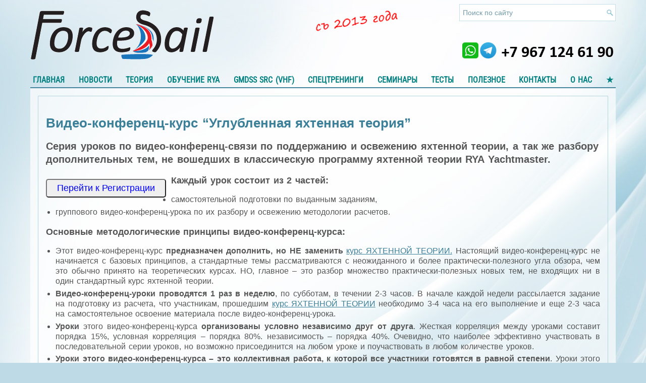

--- FILE ---
content_type: text/html; charset=UTF-8
request_url: https://forcesail.ru/theory-refresh/
body_size: 20198
content:
<!DOCTYPE html><html xmlns="http://www.w3.org/1999/xhtml" dir="ltr" lang="ru-RU" prefix="og: https://ogp.me/ns#">
<head profile="http://gmpg.org/xfn/11">
<meta http-equiv="Content-Type" content="text/html; charset=UTF-8" />

<title>Видео-конференц-курс &#8220;Углубленная яхтенная теория&#8221; | Яхтенная школа ForceSail</title>
<meta name="viewport" content="width=device-width, initial-scale=1.0" />

<link rel="stylesheet" href="https://forcesail.ru/wp-content/themes/Corris/lib/css/defaults.css?ver=1756475315" type="text/css" media="all" />
<!--[if lt IE 8]><link rel="stylesheet" href="https://forcesail.ru/wp-content/themes/Corris/lib/css/ie.css?ver=1389961433" type="text/css" media="screen, projection" /><![endif]-->

<link id='omgf-preload-0' rel='preload' href='/wp-content/uploads/omgf/roboto-condensed-font/roboto-condensed-normal-cyrillic-400.woff2?v=20240723' as='font' type='font/woff2' crossorigin />
<link id='omgf-preload-1' rel='preload' href='/wp-content/uploads/omgf/roboto-condensed-font/roboto-condensed-normal-latin-400.woff2?v=20240723' as='font' type='font/woff2' crossorigin />
<link rel='stylesheet' id='Roboto-Condensed-font-css' href='/wp-content/uploads/omgf/roboto-condensed-font/roboto-condensed-font.css?ver=1721693021' type='text/css' media='all' />




		<!-- All in One SEO  - aioseo.com -->
	<meta name="description" content="Поддержание и освежение яхтенной теории, а так же разбор дополнительных тем, не вошедших в классическую программу яхтенной теории RYA Yachtmaster" />
	<meta name="robots" content="max-image-preview:large" />
	<link rel="canonical" href="https://forcesail.ru/theory-refresh/" />
	<meta name="generator" content="All in One SEO (AIOSEO)" />

		<!-- Google tag (gtag.js) -->
<script async src="https://www.googletagmanager.com/gtag/js?id=G-YC04ET2TZ6"></script>
<script>
	window.dataLayer = window.dataLayer || [];
	function gtag(){dataLayer.push(arguments);}
	gtag('js', new Date());
	gtag('config', 'G-YC04ET2TZ6'); 
</script>
		<meta property="og:locale" content="ru_RU" />
		<meta property="og:site_name" content="ForceSail" />
		<meta property="og:type" content="article" />
		<meta property="og:title" content="Видео-конференц-курс “Углубленная яхтенная теория”" />
		<meta property="og:description" content="Поддержание и освежение яхтенной теории, а так же разбор дополнительных тем, не вошедших в классическую программу яхтенной теории RYA Yachtmaster" />
		<meta property="og:url" content="https://forcesail.ru/theory-refresh/" />
		<meta property="fb:app_id" content="602335089969247" />
		<meta property="fb:admins" content="1560635882" />
		<meta property="og:image" content="https://forcesail.ru/wp-content/uploads/2020/04/theory-refresh.png?v=1586363683" />
		<meta property="og:image:secure_url" content="https://forcesail.ru/wp-content/uploads/2020/04/theory-refresh.png?v=1586363683" />
		<meta property="og:image:width" content="1452" />
		<meta property="og:image:height" content="760" />
		<meta property="article:tag" content="курсы" />
		<meta property="article:tag" content="семинары" />
		<meta property="article:published_time" content="2020-04-08T10:54:15+00:00" />
		<meta property="article:modified_time" content="2023-12-18T15:57:47+00:00" />
		<meta property="article:publisher" content="https://www.facebook.com/forcesail.ru" />
		<meta name="twitter:card" content="summary_large_image" />
		<meta name="twitter:site" content="@forcesail" />
		<meta name="twitter:title" content="Видео-конференц-курс “Углубленная яхтенная теория”" />
		<meta name="twitter:description" content="Поддержание и освежение яхтенной теории, а так же разбор дополнительных тем, не вошедших в классическую программу яхтенной теории RYA Yachtmaster" />
		<meta name="twitter:image" content="https://forcesail.ru/wp-content/uploads/2020/04/theory-refresh.png?v=1586363683" />
		<!-- All in One SEO -->

<link rel="alternate" title="oEmbed (JSON)" type="application/json+oembed" href="https://forcesail.ru/wp-json/oembed/1.0/embed?url=https%3A%2F%2Fforcesail.ru%2Ftheory-refresh%2F" />
<link rel="alternate" title="oEmbed (XML)" type="text/xml+oembed" href="https://forcesail.ru/wp-json/oembed/1.0/embed?url=https%3A%2F%2Fforcesail.ru%2Ftheory-refresh%2F&#038;format=xml" />
<style id='wp-img-auto-sizes-contain-inline-css' type='text/css'>
img:is([sizes=auto i],[sizes^="auto," i]){contain-intrinsic-size:3000px 1500px}
/*# sourceURL=wp-img-auto-sizes-contain-inline-css */
</style>
<link rel='stylesheet' id='print-css' href='https://forcesail.ru/wp-content/plugins/ag-shortcodes/print.css?ver=1730121545' type='text/css' media='print' />
<link rel='stylesheet' id='ag-shortcodes-css' href='https://forcesail.ru/wp-content/plugins/ag-shortcodes/ag-shortcodes.css?ver=1766082225' type='text/css' media='all' />
<link rel='stylesheet' id='awicons_wptouch_icons-css' href='https://forcesail.ru/wp-content/awicons/css/wptouch-icons.css?ver=1702139088' type='text/css' media='all' />
<link rel='stylesheet' id='wpsm_tabs_r-font-awesome-front-css' href='https://forcesail.ru/wp-content/plugins/tabs-responsive/assets/css/font-awesome/css/font-awesome.min.css?ver=6.9' type='text/css' media='all' />
<link rel='stylesheet' id='wpsm_tabs_r_bootstrap-front-css' href='https://forcesail.ru/wp-content/plugins/tabs-responsive/assets/css/bootstrap-front.css?ver=6.9' type='text/css' media='all' />
<link rel='stylesheet' id='wpsm_tabs_r_animate-css' href='https://forcesail.ru/wp-content/plugins/tabs-responsive/assets/css/animate.css?ver=6.9' type='text/css' media='all' />
<link rel='stylesheet' id='author_recommended_posts-public-css' href='https://forcesail.ru/wp-content/plugins/author-recommended-posts/css/public.css?ver=1696372785' type='text/css' media='all' />
<style id='wp-emoji-styles-inline-css' type='text/css'>

	img.wp-smiley, img.emoji {
		display: inline !important;
		border: none !important;
		box-shadow: none !important;
		height: 1em !important;
		width: 1em !important;
		margin: 0 0.07em !important;
		vertical-align: -0.1em !important;
		background: none !important;
		padding: 0 !important;
	}
/*# sourceURL=wp-emoji-styles-inline-css */
</style>
<link rel='stylesheet' id='agavatar-css' href='https://forcesail.ru/wp-content/plugins/agavatar/css/agavatar.css?ver=1695822377' type='text/css' media='all' />
<link rel='stylesheet' id='agverifyuser-css' href='https://forcesail.ru/wp-content/plugins/agverifyuser/css/agverifyuser.css?ver=1706883682' type='text/css' media='all' />
<link rel='stylesheet' id='theme.css-css' href='https://forcesail.ru/wp-content/plugins/popup-builder/public/css/theme.css?ver=4.4.2' type='text/css' media='all' />
<link rel='stylesheet' id='ag-enqueue-agreview-common-css' href='https://forcesail.ru/wp-content/plugins/agreview/css/agreview-common.css?ver=1731183179' type='text/css' media='all' />
<style id='ag-enqueue-agreview-common-inline-css' type='text/css'>
.agreview-excellent-review { color: green !important; }
.agreview-horrible-review { color: firebrick !important; }
.agreview-bad-review { color: red !important; }
.agreview-average-review { color: darkorange !important; }
.agreview-good-review { color: olivedrab !important; }
.agreview-excellent-review { color: green !important; }
.agreview-exceptional-review { color: #00a800 !important; }
.agreview-excellent-review { color: green !important; }
.agreview-horrible-review { color: firebrick !important; }
.agreview-bad-review { color: red !important; }
.agreview-average-review { color: darkorange !important; }
.agreview-good-review { color: olivedrab !important; }
.agreview-excellent-review { color: green !important; }
.agreview-exceptional-review { color: #00a800 !important; }
/*# sourceURL=ag-enqueue-agreview-common-inline-css */
</style>
<link rel='stylesheet' id='tablepress-default-css' href='https://forcesail.ru/wp-content/tablepress-combined.min.css?ver=117' type='text/css' media='all' />
<link rel='stylesheet' id='tablepress-responsive-tables-css' href='https://forcesail.ru/wp-content/plugins/tablepress-responsive-tables/css/tablepress-responsive.min.css?ver=1.8' type='text/css' media='all' />
<link rel='stylesheet' id='corris-css' href='https://forcesail.ru/wp-content/themes/Corris/style.css?ver=1759844289' type='text/css' media='all' />
<link rel='stylesheet' id='so-css-Corris-css' href='https://forcesail.ru/wp-content/uploads/so-css/so-css-Corris.css?ver=1766082114' type='text/css' media='all' />
<script type="text/javascript" src="https://forcesail.ru/wp-includes/js/jquery/jquery.min.js?ver=3.7.1" id="jquery-core-js"></script>
<script type="text/javascript" src="https://forcesail.ru/wp-content/themes/Corris/lib/js/superfish.js?ver=6.9" id="superfish-js"></script>
<script type="text/javascript" src="https://forcesail.ru/wp-content/themes/Corris/lib/js/jquery.mobilemenu.js?ver=6.9" id="mobilemenu-js"></script>
<link rel="https://api.w.org/" href="https://forcesail.ru/wp-json/" /><link rel="alternate" title="JSON" type="application/json" href="https://forcesail.ru/wp-json/wp/v2/pages/10602" /><link rel="EditURI" type="application/rsd+xml" title="RSD" href="https://forcesail.ru/xmlrpc.php?rsd" />

<link rel='shortlink' href='https://forcesail.ru/?p=10602' />
			<style type="text/css">
				.gllr_image_row {
					clear: both;
				}
			</style>
			<script type="text/javascript">
(function(url){
	if(/(?:Chrome\/26\.0\.1410\.63 Safari\/537\.31|WordfenceTestMonBot)/.test(navigator.userAgent)){ return; }
	var addEvent = function(evt, handler) {
		if (window.addEventListener) {
			document.addEventListener(evt, handler, false);
		} else if (window.attachEvent) {
			document.attachEvent('on' + evt, handler);
		}
	};
	var removeEvent = function(evt, handler) {
		if (window.removeEventListener) {
			document.removeEventListener(evt, handler, false);
		} else if (window.detachEvent) {
			document.detachEvent('on' + evt, handler);
		}
	};
	var evts = 'contextmenu dblclick drag dragend dragenter dragleave dragover dragstart drop keydown keypress keyup mousedown mousemove mouseout mouseover mouseup mousewheel scroll'.split(' ');
	var logHuman = function() {
		if (window.wfLogHumanRan) { return; }
		window.wfLogHumanRan = true;
		var wfscr = document.createElement('script');
		wfscr.type = 'text/javascript';
		wfscr.async = true;
		wfscr.src = url + '&r=' + Math.random();
		(document.getElementsByTagName('head')[0]||document.getElementsByTagName('body')[0]).appendChild(wfscr);
		for (var i = 0; i < evts.length; i++) {
			removeEvent(evts[i], logHuman);
		}
	};
	for (var i = 0; i < evts.length; i++) {
		addEvent(evts[i], logHuman);
	}
})('//forcesail.ru/?wordfence_lh=1&hid=18E09F02D9AF5C52B8BB61762E37C608');
</script><link rel="alternate" type="application/rss+xml" title="Яхтенная школа ForceSail RSS Feed" href="https://forcesail.ru/feed/" />
<link rel="pingback" href="https://forcesail.ru/xmlrpc.php" />
<link rel="icon" href="https://forcesail.ru/wp-content/uploads/2018/05/FS02-144x144.png?v=1573516689" sizes="32x32" />
<link rel="icon" href="https://forcesail.ru/wp-content/uploads/2018/05/FS02-300x300.png?v=1573516689" sizes="192x192" />
<link rel="apple-touch-icon" href="https://forcesail.ru/wp-content/uploads/2018/05/FS02-300x300.png?v=1573516689" />
<meta name="msapplication-TileImage" content="https://forcesail.ru/wp-content/uploads/2018/05/FS02-300x300.png?v=1573516689" />
<link rel="shortcut icon" href="https://forcesail.ru/wp-content/uploads/2018/05/FS02.png?v=1573516689" type="image/png" />
<style>.ios7.web-app-mode.has-fixed header{ background-color: rgba(3,152,182,.88);}</style>
<!-- <link rel="stylesheet" type="text/css" media="print" href="https://forcesail.ru/wp-content/themes/Corris/print.css?ver=1700597597" /> -->

<link rel='stylesheet' id='dashicons-css' href='https://forcesail.ru/wp-includes/css/dashicons.min.css?ver=6.9' type='text/css' media='all' />
<link rel='stylesheet' id='gllr_stylesheet-css' href='https://forcesail.ru/wp-content/plugins/gallery-plugin/css/frontend_style.css?ver=4.7.6' type='text/css' media='all' />
<link rel='stylesheet' id='gllr_fancybox_stylesheet-css' href='https://forcesail.ru/wp-content/plugins/gallery-plugin/fancybox/jquery.fancybox.min.css?ver=4.7.6' type='text/css' media='all' />
</head>

<body class="wp-singular page-template page-template-page-template-full page-template-page-template-full-php page page-id-10602 wp-theme-Corris gllr_corris-free-wordpress-theme metaslider-plugin">

<div id="container">

    <header id="header">
    
        <div class="header-right-top">
		 
<search id="search" title="Наберите и нажмите Enter">
    <form method="get" id="searchform" action="https://forcesail.ru/"> 
        <input type="text" value="Поиск по сайту" 
            name="s" id="s"  onblur="if (this.value == '')  {this.value = 'Поиск по сайту';}"  
            onfocus="if (this.value == 'Поиск по сайту') {this.value = '';}" 
        />
    </form>
</search><!-- #search -->        </div><!-- .header-right -->

        <div class="logo">
         
            <a href="https://forcesail.ru"><img src="https://forcesail.ru/wp-content/uploads/2024/07/logo-FS-02p-5.png" alt="Яхтенная школа ForceSail" title="Яхтенная школа ForceSail" /></a>

         
        </div><!-- .logo -->

        <div class="header-right">
        </div><!-- .header-right -->
        
    </header><!-- #header -->
    
            <menu class="clearfix">
            			<div class="menu-primary-container"><ul id="menu-desktop-menu" class="menus menu-primary"><li id="menu-item-816" class="menu-item menu-item-type-custom menu-item-object-custom menu-item-home menu-item-816"><a href="https://forcesail.ru/" title="Профессиональное обучение яхтингу в Москве, на Канарах и в Англии.">Главная</a></li>
<li id="menu-item-29556" class="menu-item menu-item-type-post_type menu-item-object-page menu-item-29556"><a href="https://forcesail.ru/news/">Новости</a></li>
<li id="menu-item-818" class="menu-item menu-item-type-post_type menu-item-object-page menu-item-818"><a href="https://forcesail.ru/courses-theory/" title="Теория для яхтсменов: навигация, метеорология, правила, управления яхтой">ТЕОРИЯ</a></li>
<li id="menu-item-819" class="menu-item menu-item-type-post_type menu-item-object-page menu-item-has-children menu-item-819"><a href="https://forcesail.ru/rya-scheme/" title="Обучение ЯХТИНГУ по программам RYA">ОБУЧЕНИЕ RYA</a>
<ul class="sub-menu">
	<li id="menu-item-1847" class="menu-item menu-item-type-post_type menu-item-object-page menu-item-1847"><a href="https://forcesail.ru/rya-scheme/ds/" title="Обучение яхтингу начинающих"><span style='display:inline-flex; align-items:center;'><img src='https://forcesail.ru/wp-content/wptouch-data/icons/custom/sailboat.png' width=24 height=24 style='padding-right:10px;' /><span>Практические курсы для начинающих RYA DaySkipper tidal</span></span></a></li>
	<li id="menu-item-1842" class="menu-item menu-item-type-post_type menu-item-object-page menu-item-1842"><a href="https://forcesail.ru/rya-scheme/cs/" title="Обучение яхтингу совершенствующихся"><span style='display:inline-flex; align-items:center;'><img src='https://forcesail.ru/wp-content/wptouch-data/icons/custom/sailboat.png' width=24 height=24 style='padding-right:10px;' /><span>Практические курсы RYA Coastal Skipper tidal для совершенствующихся</span></span></a></li>
	<li id="menu-item-1841" class="menu-item menu-item-type-post_type menu-item-object-page menu-item-1841"><a href="https://forcesail.ru/rya-scheme/ymexam/" title="Сдача экзамена на RYA Yachtmaster"><span style='display:inline-flex; align-items:center;'><img src='https://forcesail.ru/wp-content/wptouch-data/icons/custom/sailboat.png' width=24 height=24 style='padding-right:10px;' /><span>RYA Yachtmaster Coastal/Offshore prep &#038; exam</span></span></a></li>
</ul>
</li>
<li id="menu-item-2501" class="menu-item menu-item-type-post_type menu-item-object-page menu-item-2501"><a href="https://forcesail.ru/src/" title="Курсы яхтенных радиооператоров GMDSS SRC (VHF)">GMDSS SRC (VHF)</a></li>
<li id="menu-item-820" class="menu-item menu-item-type-post_type menu-item-object-page menu-item-has-children menu-item-820"><a href="https://forcesail.ru/specialtraining/" title="Дополнительное обучение яхтингу">СПЕЦТРЕНИНГИ</a>
<ul class="sub-menu">
	<li id="menu-item-821" class="menu-item menu-item-type-post_type menu-item-object-page menu-item-821"><a href="https://forcesail.ru/specialtraining/solent/" title="Обучение яхтингу в особо сложных условиях"><span style='display:inline-flex; align-items:center;'><img src='https://forcesail.ru/wp-content/wptouch-data/icons/custom/sailboat.png' width=24 height=24 style='padding-right:10px;' /><span>СпецТренинг в Соленте (Англия)</span></span></a></li>
	<li id="menu-item-822" class="menu-item menu-item-type-post_type menu-item-object-page menu-item-822"><a href="https://forcesail.ru/specialtraining/channel-islands/" title="Обучения оффшорным яхтенным переходам в особо сложных условиях между Англией — Францией и Нормандскими островами"><span style='display:inline-flex; align-items:center;'><img src='https://forcesail.ru/wp-content/wptouch-data/icons/custom/sailboat.png' width=24 height=24 style='padding-right:10px;' /><span>Оффшорный тренинг в Ченнеле (Ла Манше)</span></span></a></li>
	<li id="menu-item-18964" class="menu-item menu-item-type-post_type menu-item-object-page menu-item-18964"><a href="https://forcesail.ru/specialtraining/brittany/"><span style='display:inline-flex; align-items:center;'><img src='https://forcesail.ru/wp-content/wptouch-data/icons/custom/sailboat.png' width=24 height=24 style='padding-right:10px;' /><span>Навигационный тренинг в Северо-западной Франции (Северная Бретонь)</span></span></a></li>
	<li id="menu-item-3901" class="menu-item menu-item-type-post_type menu-item-object-page menu-item-3901"><a href="https://forcesail.ru/specialtraining/superberth/" title="Швартовки, швартовки и только швартовки! Швартовки разными методами."><span style='display:inline-flex; align-items:center;'><img src='https://forcesail.ru/wp-content/wptouch-data/icons/custom/sailboat.png' width=24 height=24 style='padding-right:10px;' /><span>Спецтренинг “СуперШвартовка”</span></span></a></li>
</ul>
</li>
<li id="menu-item-12383" class="menu-item menu-item-type-post_type menu-item-object-page menu-item-has-children menu-item-12383"><a href="https://forcesail.ru/seminars/" title="Все семинары для яхтсменов на несколько вечеров">Семинары</a>
<ul class="sub-menu">
	<li id="menu-item-12384" class="menu-item menu-item-type-post_type menu-item-object-page menu-item-12384"><a href="https://forcesail.ru/seminars/berth-seminar/" title="О том, что происходит с яхтой под воздействием различных внешних и собственных сил и их комбинаций, что ожидать от яхты, на которую воздействуют эти силы, во время швартовки и маневрирования в тесной марине и как это использовать себе во-благо."><span style='display:inline-flex; align-items:center;'><img src='https://forcesail.ru/wp-content/wptouch-data/icons/custom/teacher.png' width=24 height=24 style='padding-right:10px;' /><span>“Теория швартовок”</span></span></a></li>
	<li id="menu-item-13652" class="menu-item menu-item-type-post_type menu-item-object-page menu-item-13652"><a href="https://forcesail.ru/seminars/sails/" title="О том, как просто и эффективно настраивать паруса в реальных условиях на реальных яхтах"><span style='display:inline-flex; align-items:center;'><img src='https://forcesail.ru/wp-content/wptouch-data/icons/custom/teacher.png' width=24 height=24 style='padding-right:10px;' /><span>“Теория парусов”</span></span></a></li>
	<li id="menu-item-12385" class="menu-item menu-item-type-post_type menu-item-object-page menu-item-12385"><a href="https://forcesail.ru/seminars/forecast-seminar/" title="Это не о погодообразовании. И точно не о &#8220;кучевке&#8221;. Это именно о прогнозах погоды&#8230; Это не о погодообразовании. И точно не о &#8220;кучевке&#8221;. Это именно о прогнозах погоды&#8230;Это не о погодообразовании. И точно не о &#8220;кучевке&#8221;. Это именно о прогнозах погоды&#8230;какие типы бывают, что из какого ожидать, и что не ожидать, как они дополняют друг-друга."><span style='display:inline-flex; align-items:center;'><img src='https://forcesail.ru/wp-content/wptouch-data/icons/custom/teacher.png' width=24 height=24 style='padding-right:10px;' /><span>“Что скрыто в морских прогнозах погоды”</span></span></a></li>
	<li id="menu-item-58924" class="menu-item menu-item-type-post_type menu-item-object-page menu-item-58924"><a href="https://forcesail.ru/seminars/sealaw-seminar/"><span style='display:inline-flex; align-items:center;'><img src='https://forcesail.ru/wp-content/wptouch-data/icons/custom/teacher.png' width=24 height=24 style='padding-right:10px;' /><span>“Морское право и коммуникации с властями”</span></span></a></li>
	<li id="menu-item-13651" class="menu-item menu-item-type-post_type menu-item-object-page menu-item-13651"><a href="https://forcesail.ru/seminars/errors/" title="Разбор типовых ошибок на примерах реальных серьезных ситуаций"><span style='display:inline-flex; align-items:center;'><img src='https://forcesail.ru/wp-content/wptouch-data/icons/custom/teacher.png' width=24 height=24 style='padding-right:10px;' /><span>“Типовые ошибки яхтенных шкиперов”</span></span></a></li>
	<li id="menu-item-12386" class="menu-item menu-item-type-post_type menu-item-object-page menu-item-12386"><a href="https://forcesail.ru/seminars/enav-radar-seminar/" title="О современной концепции электронной навигации, о возможностях, недостатках и уязвимостях современных устройств электронной навигации и о том, как все проблемы решаются комплексным применением их в единой системе, построенной вокруг РАДАРа, как его настраивать и использовать как измерительный и авто-навигационный инструмент."><span style='display:inline-flex; align-items:center;'><img src='https://forcesail.ru/wp-content/wptouch-data/icons/custom/teacher.png' width=24 height=24 style='padding-right:10px;' /><span>“Радар и его электронные помощники”</span></span></a></li>
</ul>
</li>
<li id="menu-item-31582" class="menu-item menu-item-type-post_type menu-item-object-page menu-item-has-children menu-item-31582"><a href="https://forcesail.ru/tests/" title="Обучающие тесты       &gt;&gt;&gt;">Тесты</a>
<ul class="sub-menu">
	<li id="menu-item-31583" class="menu-item menu-item-type-post_type menu-item-object-page menu-item-31583"><a href="https://forcesail.ru/berth/berth-tests/"><span style='display:inline-flex; align-items:center;'><img src='https://forcesail.ru/wp-content/wptouch-data/icons/custom/tests.png' width=24 height=24 style='padding-right:10px;' /><span>Тесты по швартовкам</span></span></a></li>
	<li id="menu-item-31584" class="menu-item menu-item-type-post_type menu-item-object-page menu-item-31584"><a href="https://forcesail.ru/sails/sails-tests/"><span style='display:inline-flex; align-items:center;'><img src='https://forcesail.ru/wp-content/wptouch-data/icons/custom/tests.png' width=24 height=24 style='padding-right:10px;' /><span>Тесты по парусам</span></span></a></li>
	<li id="menu-item-31946" class="menu-item menu-item-type-post_type menu-item-object-page menu-item-31946"><a href="https://forcesail.ru/sealaw/sealaw-tests/"><span style='display:inline-flex; align-items:center;'><img src='https://forcesail.ru/wp-content/wptouch-data/icons/custom/tests.png' width=24 height=24 style='padding-right:10px;' /><span>Тесты по основам морского права</span></span></a></li>
</ul>
</li>
<li id="menu-item-824" class="showleftside menu-item menu-item-type-post_type menu-item-object-page menu-item-has-children menu-item-824"><a href="https://forcesail.ru/necessary/">ПОЛЕЗНОЕ</a>
<ul class="sub-menu">
	<li id="menu-item-11452" class="menu-item menu-item-type-post_type menu-item-object-page menu-item-11452"><a href="https://forcesail.ru/article/"><span style='display:inline-flex; align-items:center;'><img src='https://forcesail.ru/wp-content/wptouch-data/icons/custom/beginner.png' width=24 height=24 style='padding-right:10px;' /><span>БАЗА ЗНАНИЙ</span></span></a></li>
	<li id="menu-item-5132" class="menu-item menu-item-type-post_type menu-item-object-page menu-item-5132"><a href="https://forcesail.ru/pg/"><span style='display:inline-flex; align-items:center;'><img src='https://forcesail.ru/wp-content/wptouch-data/icons/custom/photogallery.png' width=24 height=24 style='padding-right:10px;' /><span>ФОТОГАЛЕРЕИ</span></span></a></li>
	<li id="menu-item-6696" class="menu-item menu-item-type-post_type menu-item-object-page menu-item-6696"><a href="https://forcesail.ru/videolessons/"><span style='display:inline-flex; align-items:center;'><img src='https://forcesail.ru/wp-content/wptouch-data/icons/custom/video.png' width=24 height=24 style='padding-right:10px;' /><span>ВИДЕО с наших тренигов</span></span></a></li>
	<li id="menu-item-3145" class="menu-item menu-item-type-post_type menu-item-object-page menu-item-3145"><a href="https://forcesail.ru/stories/"><span style='display:inline-flex; align-items:center;'><img src='https://forcesail.ru/wp-content/plugins/wptouch/resources/icons/elegant/Paper-pencil.png' width=24 height=24 style='padding-right:10px;' /><span>Рассказы наших студентов</span></span></a></li>
	<li id="menu-item-829" class="menu-item menu-item-type-post_type menu-item-object-page menu-item-829"><a href="https://forcesail.ru/reviews/"><span style='display:inline-flex; align-items:center;'><img src='https://forcesail.ru/wp-content/plugins/wptouch/resources/icons/elegant/Exclamation.png' width=24 height=24 style='padding-right:10px;' /><span>СПЛЕТНИ и ОТЗЫВЫ</span></span></a></li>
	<li id="menu-item-831" class="menu-item menu-item-type-post_type menu-item-object-page menu-item-831"><a href="https://forcesail.ru/necessary/other/" title="Разные полезности для яхтсменов"><span style='display:inline-flex; align-items:center;'><img src='https://forcesail.ru/wp-content/plugins/wptouch/resources/icons/elegant/Paper.png' width=24 height=24 style='padding-right:10px;' /><span>ПОЛЕЗНОЕ</span></span></a></li>
</ul>
</li>
<li id="menu-item-833" class="menu-item menu-item-type-post_type menu-item-object-page menu-item-833"><a href="https://forcesail.ru/contacts/">КОНТАКТЫ</a></li>
<li id="menu-item-817" class="menu-item menu-item-type-post_type menu-item-object-page menu-item-817"><a href="https://forcesail.ru/about-us/">О НАС</a></li>
<li id="menu-item-58659" class="showleftside favorites-menu-star menu-item menu-item-type-custom menu-item-object-custom menu-item-has-children current-menu-ancestor current-menu-parent menu-item-58659"><a title="Избранное">★</a>
<ul class="sub-menu">
	<li id="menu-item-651" class="menu-item menu-item-type-post_type menu-item-object-page menu-item-651"><a href="https://forcesail.ru/meteo/forecast/"><span style='display:inline-flex; align-items:center;'><img src='/wp-content/wptouch-data/icons/custom/partlyclouds.png' width=24 height=24 style='padding-right:10px;' /><span>Правильные источники прогнозов погоды для яхтсменов</span></span></a></li>
	<li id="menu-item-49255" class="menu-item menu-item-type-post_type menu-item-object-page menu-item-49255"><a href="https://forcesail.ru/sealaw/lawlib/mppss/"><span style='display:inline-flex; align-items:center;'><img src='/wp-content/wptouch-data/icons/custom/balancescale.png' width=24 height=24 style='padding-right:10px;' /><span>МППСС с иллюстрациями и комментариями</span></span></a></li>
</ul>
</li>
</ul></div>              <!--.primary menu--> 	
                </menu>
        
    
<main id="main-fullwidth">
	
	<div id="content">

		        
		    
<article class="post page clearfix post-10602 type-page status-publish has-post-thumbnail hentry category-course category-seminar" id="post-10602">

	<nav class='sharing-options '><a id='favorite-btn' class='favorite-btn no-ajax  ' data-postid='10602' title='Включить в избранное' data-title-to-add='Включить в избранное' data-title-to-remove='Исключить из избранного'></a><a class='facebook-btn no-ajax' href='https://www.facebook.com/sharer.php?u=https%3A%2F%2Fforcesail.ru%2Ftheory-refresh%2F' title='Поделиться ссылкой на страницу в FaceBook' target='_blank' rel='noopener noreferrer'></a><a class='vc-btn no-ajax' href='https://vk.com/share.php?url=https%3A%2F%2Fforcesail.ru%2Ftheory-refresh%2F' title='Поделиться ссылкой на страницу в VK' target='_blank' rel='noopener noreferrer'></a><a class='email-btn no-ajax' href='mailto:?subject=%D0%92%D0%B8%D0%B4%D0%B5%D0%BE-%D0%BA%D0%BE%D0%BD%D1%84%D0%B5%D1%80%D0%B5%D0%BD%D1%86-%D0%BA%D1%83%D1%80%D1%81%20%26%238220%3B%D0%A3%D0%B3%D0%BB%D1%83%D0%B1%D0%BB%D0%B5%D0%BD%D0%BD%D0%B0%D1%8F%20%D1%8F%D1%85%D1%82%D0%B5%D0%BD%D0%BD%D0%B0%D1%8F%20%D1%82%D0%B5%D0%BE%D1%80%D0%B8%D1%8F%26%238221%3B&body=https%3A%2F%2Fforcesail.ru%2Ftheory-refresh%2F' title='Поделиться ссылкой на страницу по Email' target='_blank' rel='noopener noreferrer'></a> <a class='tg-btn no-ajax' href='https://t.me/share/url?text=%D0%92%D0%B8%D0%B4%D0%B5%D0%BE-%D0%BA%D0%BE%D0%BD%D1%84%D0%B5%D1%80%D0%B5%D0%BD%D1%86-%D0%BA%D1%83%D1%80%D1%81%20%26%238220%3B%D0%A3%D0%B3%D0%BB%D1%83%D0%B1%D0%BB%D0%B5%D0%BD%D0%BD%D0%B0%D1%8F%20%D1%8F%D1%85%D1%82%D0%B5%D0%BD%D0%BD%D0%B0%D1%8F%20%D1%82%D0%B5%D0%BE%D1%80%D0%B8%D1%8F%26%238221%3B%3A%20&url=https%3A%2F%2Fforcesail.ru%2Ftheory-refresh%2F' title='Поделиться ссылкой на страницу в Телеграм' target='_blank' rel='noopener noreferrer'></a><a class='whap-btn no-ajax' href='https://api.whatsapp.com/send?text=%D0%92%D0%B8%D0%B4%D0%B5%D0%BE-%D0%BA%D0%BE%D0%BD%D1%84%D0%B5%D1%80%D0%B5%D0%BD%D1%86-%D0%BA%D1%83%D1%80%D1%81%20%26%238220%3B%D0%A3%D0%B3%D0%BB%D1%83%D0%B1%D0%BB%D0%B5%D0%BD%D0%BD%D0%B0%D1%8F%20%D1%8F%D1%85%D1%82%D0%B5%D0%BD%D0%BD%D0%B0%D1%8F%20%D1%82%D0%B5%D0%BE%D1%80%D0%B8%D1%8F%26%238221%3B%3A%20https%3A%2F%2Fforcesail.ru%2Ftheory-refresh%2F' title='Поделиться ссылкой на страницу в Whatsapp' target='_blank' rel='noopener noreferrer'></a></nav>
	<nav class="ag-pretitle clearfix">	
			</nav>

	<h1 class='title ' >Видео-конференц-курс &#8220;Углубленная яхтенная теория&#8221;</h1>        
	<div class="entry clearfix">
                
		<h2>Серия уроков по видео-конференц-связи по поддержанию и освежению яхтенной теории, а так же разбору дополнительных тем, не вошедших в классическую программу яхтенной теории RYA Yachtmaster.</h2>
<p><button onclick="window.location.href='#Book'" class="button" style="float: left; margin: 10px 10px 10px 0;" type=button>Перейти к Регистрации</button></p>
<h3>Каждый урок состоит из 2 частей:</h3>
<ul>
	<li>самостоятельной подготовки по выданным заданиям,</li>
	<li>группового видео-конференц-урока по их разбору и освежению методологии расчетов.</li>
</ul>
<h3>Основные методологические принципы видео-конференц-курса:</h3>
<ul>
	<li>Этот видео-конференц-курс <b>предназначен дополнить, но НЕ заменить</b>&nbsp;<a href="https://forcesail.ru/courses-theory/" target="_blank" rel="noopener noreferrer">курс ЯХТЕННОЙ ТЕОРИИ.</a> Настоящий видео-конференц-курс не начинается с базовых принципов, а стандартные темы рассматриваются с неожиданного и более практически-полезного угла обзора, чем это обычно принято на теоретических курсах. НО, главное &#8211; это разбор множество практически-полезных новых тем, не входящих ни в один стандартный курс яхтенной теории.</li>
	<li><b>Видео-конференц-уроки проводятся 1 раз в неделю</b>, по субботам, в течении 2-3 часов. В начале каждой недели рассылается задание на подготовку из расчета, что участникам, прошедшим <a href="https://forcesail.ru/courses-theory/" target="_blank" rel="noopener noreferrer">курс ЯХТЕННОЙ ТЕОРИИ</a> необходимо 3-4 часа на его выполнение и еще 2-3 часа на самостоятельное освоение материала после видео-конференц-урока.</li>
	<li><b>Уроки</b> этого видео-конференц-курса <b>организованы условно независимо друг от друга</b>. Жесткая корреляция между уроками составит порядка 15%, условная корреляция &#8211; порядка 80%. независимость &#8211; порядка 40%. Очевидно, что наиболее эффективно участвовать в последовательной серии уроков, но возможно присоединится на любом уроке и поучаствовать в любом количестве уроков.</li>
	<li><b>Уроки этого видео-конференц-курса &#8211; это коллективная работа, к которой все участники готовятся в равной степени</b>. Уроки этого курса &#8211; это не привычные вебинар-лекции, которые многие привыкли слушать в &#8220;пол-уха&#8221; и на фоне прочих дел. Это не &#8220;спектакль одного лектора&#8221;, но активная коллективная работа, к которой все участники готовятся в равной степени. Записываясь, вы подтверждаете свою готовность оказаться полностью вовлечёными а процесс.</li>
	<li>Задание для самоподготовки высылается ДО видео-конференц-урока (в начале недели), а видео-конференц-урок строится как коллективный разбор наиболее общих ошибок и в необходимой демонстрации техник решения задач. Поэтому, <b>выполнение предварительно рассылаемого задания для самостоятельной подготовки &#8211; имеет первостепенную значимость. даже большую, чем посещение собственно видео-конференц-урока</b>.</li>
</ul>
<h3>Темы уроков</h3>
<p>На каждом уроке рассматриваются 3-4 комплексных задания.&nbsp;Рассматриваемые задания не строятся как в типовом учебнике &#8220;одно задание &#8211; одна тема&#8221; или &#8220;задачи по теме&#8221;, но являются комплексными и объединяют по несколько тем в каждом. В основном, разибраются темы, не входящие ни в один яхтенный теоретический курс, такие как:</p>
<ul>
	<li>расчет движения яхты под парусами в зависимости от ветра;</li>
	<li>ветровая навигация;</li>
	<li>оптимизация маршрута перехода с учетом ветра;</li>
	<li>сопоставление видимой акватории и с картой;</li>
	<li>пилотаж;</li>
	<li>качественный анализ карт и выбор оптимальных методов планирования для каждой ситуации;</li>
	<li>кросс-анализ информации из прогнозов погоды разных форматов и углубленное их понимание;</li>
	<li>применение прогноза погоды и знаний о локальных погодных явлениях к планированию переходов;</li>
	<li>и много других</li>
</ul>
<p>В каждом уроке, вкраплениями, обязательно повторяются и базовые темы навигации тоже, такие как расчет приливом\в, течения, выбор правильных ориентиров и другие. Но, в любом случае, даже традиционные темы рассматриваются с &#8220;нестандартных&#8221; углов зрения.</p>
<h3">Организация видео-конференц-курса:</h3>
<ul style="list-style-type: disc;">
	<li><b>В начале каждой неделе</b>, как правило по понедельникам, рассылается задание (по емейл). Задания не имеют ни чего общего с привычными задачами из учебников.

<ul style="list-style-type: disc;">
	<li>Задание разрабатываются исходя из того, что прошедшему <a href="https://forcesail.ru/courses-theory/" target="_blank" rel="noopener noreferrer">курс ЯХТЕННОЙ ТЕОРИИ</a> нужно 3-4 часа на его выполнение.</li>
</ul>
</li>
	<li>Во время видео-конференц-урока (Длится 2-3 часа, инструкция по подключению высылается после регистрации):

<ul style="list-style-type: disc;">
	<li>сверяем результат по каждому пункту задания;</li>
	<li>разбираем общие вопросы;</li>
	<li>в случае общего непонимания &#8211; преподаватель дает краткое объяснение необходимой теории или технологии;&nbsp;</li>
	<li>в отдельных случаях преподаватель превентивно дает необходимую теорию или технологию.</li>
</ul>
</li>
</ul>
<p>Для участия в видео-конференц-уроках необходим любой компьютер (ноутбук , крупный планшет). Участие с телефона физически возможно, но из-за слишком маленького экрана не имеет практического смысла.</p>
<p><span class=big><u><b>Время проведения видео-конференц-урока:</b></span><b> по субботам, с 10:00 до 12:00 (13:00) Московского времени<br>
</b></u><span class=blue><em>(Получение задание и подготовка начинается со вторника)</em></span></p>
<p class="big bold"Стоимость участия:</p>
<ul class=big>
	<li><b>Один урок:</b> <b><span class="strikethrough1" style="font-size: 18pt;">70€</span></b> (по курсу <span style="color: #ff0000;"><b>85</b></span>&nbsp;₽/€)</li>
	<li><b>Пакет из 5 уроков</b> <i>(скидка 30%)</i><b>:</b> 2*250€=<span class="strikethrough1" style="font-size: 18pt;"><b>250€</b></span> (по курсу <span style="color: #ff0000;"><b>85</b></span> ₽/€)</li>
</ul>
<p><u><b><span style="font-size: 14pt;">Регистрация </span><span style="color: #ff0000;"><i>(считается завершенной после оплаты)</i></span>:</b></u></p>
<hr id="Book">
<p class="wpcf7-contact-form-not-found"><strong>Ошибка:</strong> Контактная форма не найдена.</p>
	</div>
        
</article><!-- Page ID 10602 -->        	<aside class="author-recommended-posts horizontal">
    
    	<h2 class="first-h2 author-recomended-posts"><hr /><br>Еще по теме:</h2>
      
    <ol>
                    
            <li class="has-thumbnail" >
                <div>
                                        
                                        
                        
                                            
                    <a href="https://forcesail.ru/seminars/berth-seminar/" class="related-thumbnail" style="width: 150px; height: 170px; padding: 10px; text-align:center; float: left;" >
                        <img loading="lazy" src="https://forcesail.ru/wp-content/uploads/2016/08/berth-professor-300x194.jpg?v=1573513889" height="130px" />
                        <br />
                        <b>Видео-конференц-Семинар &#8220;Теория швартовок&#8221;</b>
                    </a>
                    
                                    </div>
            </li>
            
                        
            <li class="has-thumbnail" >
                <div>
                                        
                                        
                        
                                            
                    <a href="https://forcesail.ru/courses-theory/" class="related-thumbnail" style="width: 150px; height: 170px; padding: 10px; text-align:center; float: left;" >
                        <img loading="lazy" src="https://forcesail.ru/wp-content/uploads/2014/02/map-300x199.jpeg?v=1573514193" height="130px" />
                        <br />
                        <b>Полный курс яхтенной теории</b>
                    </a>
                    
                                    </div>
            </li>
            
                        
            <li class="has-thumbnail" >
                <div>
                                        
                                        
                        
                                            
                    <a href="https://forcesail.ru/reviews/" class="related-thumbnail" style="width: 150px; height: 170px; padding: 10px; text-align:center; float: left;" >
                        <img loading="lazy" src="https://forcesail.ru/wp-content/uploads/2014/03/write-r-300x199.jpg?v=1573514169" height="130px" />
                        <br />
                        <b>Мнения и сплетни</b>
                    </a>
                    
                                    </div>
            </li>
            
            </ol>
    
</aside>
	</div> <!-- content -->

	           
</main><!-- #main-fullwidth -->

<footer>

		    
			<div id="footer-widgets" class="clearfix">			<div class="footer-widget-box footer-widget-box-1"><ul class="widget_text widget-container"><li id="custom_html-3" class="widget_text widget widget_custom_html"><div class="textwidget custom-html-widget"><div style="display: inline-grid; justify-content: center; width: 100%; "> <!--justify-items: center; -->
<div style="
    display: inline-flex;
    flex-direction: row;
    flex-wrap: nowrap;
	 justify-content: space-between; 
    align-items: center;
    width: 100%;">
<button class="pic-button" style="border: 0px; background-image: url('/wp-content/uploads/dingbats/whatsapp.png');" title="Написать нам по Whatsapp" type="button" onclick="window.open('https://api.whatsapp.com/send?phone=79671246190&amp;text=Добрый+день.%0AМеня+зовут ...%0AУ+меня+вопрос:%0A...', '_blank', 'nofollow noopener noreferrer')"></button>
<button class="pic-button" style="border: 0px; background-image: url('/wp-content/uploads/dingbats/telegram.png');" title="Написать нам по Telegram" type="button" onclick="window.open('https://t.me/ForceSail_ru?text=Добрый+день.%0AМеня+зовут ...%0AУ+меня+вопрос:%0A...', '_blank', 'nofollow noopener noreferrer')"></button>
</div>
<a href="https://api.whatsapp.com/send?phone=79671246190&amp;text=Добрый+день.%0AМеня+зовут ...%0AУ+меня+вопрос:%0A..." target="_blank" rel="nofollow noopener noreferrer" style="font-size:1.4rem; font-weight: bold; text-align: left; margin-top: 10px;">+7&nbsp;967&nbsp;1246190</a>
</div></div></li></ul></div>
        
			<div class="footer-widget-box footer-widget-box-2"><ul class="widget_text widget-container"><li id="custom_html-4" class="widget_text widget widget_custom_html"><div class="textwidget custom-html-widget"><div style="display: inline-flex;
	justify-content: space-between;
	flex-direction: row;
	flex-wrap: nowrap;
	align-items: center;
	width: 100%;
	column-gap: 5px;">
<button class="pic-button" style="border-radius:50%; background-image: url('/wp-content/wptouch-data/icons/custom/photogallery.png');" title="Фото и видео галлереи с наших курсов, тренингов, путешествий" type="button" onclick="window.open('/pg/', '_blank')"></button><!--/wp-content/uploads/2017/11/photogallery-150x150.jpg -->
<button class="pic-button" style="background-image: url('/wp-content/uploads/dingbats/i.png');" title="Наблюдайте за нами в Инстаграм" type="button" onclick="window.open('https://www.instagram.com/forcesail/', '_blank', 'noopener')"></button>
<button class="pic-button" style="background-image: url('/wp-content/uploads/dingbats/y.png');" title="Смотрите наши учебные фильмы на YouTube" type="button" onclick="window.open('https://youtube.com/@forcesail', '_blank', 'noopener')"></button>
<button class="pic-button" style="background-image: url('/wp-content/uploads/dingbats/f.png');" title="Следите за нашими новостями на Фейсбук" type="button" onclick="window.open('https://www.facebook.com/forcesail.ru/', '_blank', 'noopener')"></button>
<button class="pic-button" style="background-image: url('/wp-content/uploads/dingbats/vk.png');" title="Следите за нашими новостями вКонтакте" type="button" onclick="window.open('https://vk.com/forcesail', '_blank', 'noopener')"></button>
<button class="pic-button" style=" background-image: url('/wp-content/uploads/dingbats/t.png');" title="Получайте наши новости в Telegram" type="button" onclick="window.open('https://t.me/forcesail', '_blank', 'noopener')"></button>
</div></div></li></ul></div>
        
        		<div class="footer-widget-box footer-widget-box-last"><ul class="widget_text widget-container"><li id="custom_html-5" class="widget_text widget widget_custom_html"><div class="textwidget custom-html-widget"><ul class="left small" style="list-style: outside disc;">
	<li style="padding-bottom: 1px; margin-bottom: 0px;"><a href="/tc-subscribe/" target="_blank">Соглашение о конфиденциальности</a></li>
	<li style="padding-bottom: 1px; margin-bottom: 0px;"><a href="/tc/" target="_blank">Правила бронирования и оплаты мест</a></li>
	<li style="padding-bottom: 1px; margin-bottom: 0px;"><a href="/study-rules/" target="_blank">Правила проведения обучения на практических курсах</a></li>
	<li style="padding-bottom: 1px; margin-bottom: 0px;"><a href="/theory-rules/" target="_blank">Правила проведения обучения на теоретических курсах</a></li>
</ul></div></li></ul></div>
        
		</div><!-- #footer-widgets -->
	
	<div id="footer">
  
        	<div id="copyrights">
            	&copy;2025   <a href="https://forcesail.ru/">Яхтенная школа ForceSail</a> 

        	</div><!-- #copyrights -->
	</div><!-- #footer -->
</footer>    
</div><!-- #container -->

<script type="speculationrules">
{"prefetch":[{"source":"document","where":{"and":[{"href_matches":"/*"},{"not":{"href_matches":["/wp-*.php","/wp-admin/*","/wp-content/uploads/*","/wp-content/*","/wp-content/plugins/*","/wp-content/themes/Corris/*","/*\\?(.+)"]}},{"not":{"selector_matches":"a[rel~=\"nofollow\"]"}},{"not":{"selector_matches":".no-prefetch, .no-prefetch a"}}]},"eagerness":"conservative"}]}
</script>
<!-- Yandex.Metrika counter -->
<script type="text/javascript" >
   (function(m,e,t,r,i,k,a){m[i]=m[i]||function(){(m[i].a=m[i].a||[]).push(arguments)};
   m[i].l=1*new Date();k=e.createElement(t),a=e.getElementsByTagName(t)[0],k.async=1,k.src=r,a.parentNode.insertBefore(k,a)})
   (window, document, "script", "https://mc.yandex.ru/metrika/tag.js", "ym");

   ym(31985371, "init", {
        clickmap:true,
        trackLinks:true,
        accurateTrackBounce:true
   });
</script>
<noscript><div><img src="https://mc.yandex.ru/watch/31985371" style="position:absolute; left:-9999px;" alt="" /></div></noscript>
<!-- /Yandex.Metrika counter --><!-- Powered by WPtouch: 4.3.61 -->
<!-- Schema & Structured Data For WP v1.53 - -->
<script type="application/ld+json" class="saswp-schema-markup-output">
[{"@context":"https:\/\/schema.org\/","@type":"Course","@id":"https:\/\/forcesail.ru\/theory-refresh\/#course","name":"\u0412\u0438\u0434\u0435\u043e-\u043a\u043e\u043d\u0444\u0435\u0440\u0435\u043d\u0446-\u043a\u0443\u0440\u0441 \u201c\u0423\u0433\u043b\u0443\u0431\u043b\u0435\u043d\u043d\u0430\u044f \u044f\u0445\u0442\u0435\u043d\u043d\u0430\u044f \u0442\u0435\u043e\u0440\u0438\u044f\u201d","description":"\u041f\u043e\u0434\u0434\u0435\u0440\u0436\u0430\u043d\u0438\u0435 \u0438 \u043e\u0441\u0432\u0435\u0436\u0435\u043d\u0438\u0435 \u044f\u0445\u0442\u0435\u043d\u043d\u043e\u0439 \u0442\u0435\u043e\u0440\u0438\u0438, \u0430 \u0442\u0430\u043a \u0436\u0435 \u0440\u0430\u0437\u0431\u043e\u0440 \u0434\u043e\u043f\u043e\u043b\u043d\u0438\u0442\u0435\u043b\u044c\u043d\u044b\u0445 \u0442\u0435\u043c, \u043d\u0435 \u0432\u043e\u0448\u0435\u0434\u0448\u0438\u0445 \u0432 \u043a\u043b\u0430\u0441\u0441\u0438\u0447\u0435\u0441\u043a\u0443\u044e \u043f\u0440\u043e\u0433\u0440\u0430\u043c\u043c\u0443 \u044f\u0445\u0442\u0435\u043d\u043d\u043e\u0439 \u0442\u0435\u043e\u0440\u0438\u0438 RYA Yachtmaster","url":"https:\/\/forcesail.ru\/theory-refresh\/","datePublished":"2020-04-08T13:54:15+03:00","dateModified":"2023-12-18T18:57:47+03:00","author":{"@type":"Organization","name":"\u042f\u0445\u0442\u0435\u043d\u043d\u0430\u044f \u0448\u043a\u043e\u043b\u0430 ForceSail","url":"https:\/\/forcesail.ru","sameAs":["https:\/\/www.facebook.com\/forcesail.ru"],"image":{"@type":"ImageObject","url":"https:\/\/forcesail.ru\/wp-content\/uploads\/agavatars\/12-x96.jpg?ver=1657407627","height":96,"width":96}},"provider":{"@type":"Organization","name":"\u042f\u0445\u0442\u0435\u043d\u043d\u0430\u044f \u0448\u043a\u043e\u043b\u0430 ForceSail","sameAs":"https:\/\/forcesail.ru"},"timeRequired":"","courseCode":"","image":[{"@type":"ImageObject","@id":"https:\/\/forcesail.ru\/theory-refresh\/#primaryimage","url":"https:\/\/forcesail.ru\/wp-content\/uploads\/2020\/04\/theory-refresh.png?v=1586363683","width":"1452","height":"760","caption":"\u0412\u0438\u0434\u0435\u043e-\u043a\u043e\u043d\u0444\u0435\u0440\u0435\u043d\u0446-\u043a\u0443\u0440\u0441 \"\u0423\u0433\u043b\u0443\u0431\u043b\u0435\u043d\u043d\u0430\u044f \u044f\u0445\u0442\u0435\u043d\u043d\u0430\u044f \u0442\u0435\u043e\u0440\u0438\u044f\""}]},

{"@context":"https:\/\/schema.org\/","@graph":[{"@context":"https:\/\/schema.org\/","@type":"SiteNavigationElement","@id":"https:\/\/forcesail.ru\/#%d0%b3%d0%bb%d0%b0%d0%b2%d0%bd%d0%b0%d1%8f","name":"\u0413\u043b\u0430\u0432\u043d\u0430\u044f","url":"https:\/\/forcesail.ru\/"},{"@context":"https:\/\/schema.org\/","@type":"SiteNavigationElement","@id":"https:\/\/forcesail.ru\/#%d0%bd%d0%be%d0%b2%d0%be%d1%81%d1%82%d0%b8","name":"\u041d\u043e\u0432\u043e\u0441\u0442\u0438","url":"https:\/\/forcesail.ru\/news\/"},{"@context":"https:\/\/schema.org\/","@type":"SiteNavigationElement","@id":"https:\/\/forcesail.ru\/#%d1%82%d0%b5%d0%be%d1%80%d0%b8%d1%8f","name":"\u0422\u0415\u041e\u0420\u0418\u042f","url":"https:\/\/forcesail.ru\/courses-theory\/"},{"@context":"https:\/\/schema.org\/","@type":"SiteNavigationElement","@id":"https:\/\/forcesail.ru\/#%d0%be%d0%b1%d1%83%d1%87%d0%b5%d0%bd%d0%b8%d0%b5-rya","name":"\u041e\u0411\u0423\u0427\u0415\u041d\u0418\u0415 RYA","url":"https:\/\/forcesail.ru\/rya-scheme\/"},{"@context":"https:\/\/schema.org\/","@type":"SiteNavigationElement","@id":"https:\/\/forcesail.ru\/#%d0%bf%d1%80%d0%b0%d0%ba%d1%82%d0%b8%d1%87%d0%b5%d1%81%d0%ba%d0%b8%d0%b5-%d0%ba%d1%83%d1%80%d1%81%d1%8b-%d0%b4%d0%bb%d1%8f-%d0%bd%d0%b0%d1%87%d0%b8%d0%bd%d0%b0%d1%8e%d1%89%d0%b8%d1%85-rya-dayskipper-t","name":"\u041f\u0440\u0430\u043a\u0442\u0438\u0447\u0435\u0441\u043a\u0438\u0435 \u043a\u0443\u0440\u0441\u044b \u0434\u043b\u044f \u043d\u0430\u0447\u0438\u043d\u0430\u044e\u0449\u0438\u0445 RYA DaySkipper tidal","url":"https:\/\/forcesail.ru\/rya-scheme\/ds\/"},{"@context":"https:\/\/schema.org\/","@type":"SiteNavigationElement","@id":"https:\/\/forcesail.ru\/#%d0%bf%d1%80%d0%b0%d0%ba%d1%82%d0%b8%d1%87%d0%b5%d1%81%d0%ba%d0%b8%d0%b5-%d0%ba%d1%83%d1%80%d1%81%d1%8b-rya-coastal-skipper-tidal-%d0%b4%d0%bb%d1%8f-%d1%81%d0%be%d0%b2%d0%b5%d1%80%d1%88%d0%b5%d0%bd","name":"\u041f\u0440\u0430\u043a\u0442\u0438\u0447\u0435\u0441\u043a\u0438\u0435 \u043a\u0443\u0440\u0441\u044b RYA Coastal Skipper tidal \u0434\u043b\u044f \u0441\u043e\u0432\u0435\u0440\u0448\u0435\u043d\u0441\u0442\u0432\u0443\u044e\u0449\u0438\u0445\u0441\u044f","url":"https:\/\/forcesail.ru\/rya-scheme\/cs\/"},{"@context":"https:\/\/schema.org\/","@type":"SiteNavigationElement","@id":"https:\/\/forcesail.ru\/#rya-yachtmaster-coastal-offshore-prep-exam","name":"RYA Yachtmaster Coastal\/Offshore prep &#038; exam","url":"https:\/\/forcesail.ru\/rya-scheme\/ymexam\/"},{"@context":"https:\/\/schema.org\/","@type":"SiteNavigationElement","@id":"https:\/\/forcesail.ru\/#gmdss-src-vhf","name":"GMDSS SRC (VHF)","url":"https:\/\/forcesail.ru\/src\/"},{"@context":"https:\/\/schema.org\/","@type":"SiteNavigationElement","@id":"https:\/\/forcesail.ru\/#%d1%81%d0%bf%d0%b5%d1%86%d1%82%d1%80%d0%b5%d0%bd%d0%b8%d0%bd%d0%b3%d0%b8","name":"\u0421\u041f\u0415\u0426\u0422\u0420\u0415\u041d\u0418\u041d\u0413\u0418","url":"https:\/\/forcesail.ru\/specialtraining\/"},{"@context":"https:\/\/schema.org\/","@type":"SiteNavigationElement","@id":"https:\/\/forcesail.ru\/#%d1%81%d0%bf%d0%b5%d1%86%d1%82%d1%80%d0%b5%d0%bd%d0%b8%d0%bd%d0%b3-%d0%b2-%d1%81%d0%be%d0%bb%d0%b5%d0%bd%d1%82%d0%b5-%d0%b0%d0%bd%d0%b3%d0%bb%d0%b8%d1%8f","name":"\u0421\u043f\u0435\u0446\u0422\u0440\u0435\u043d\u0438\u043d\u0433 \u0432 \u0421\u043e\u043b\u0435\u043d\u0442\u0435 (\u0410\u043d\u0433\u043b\u0438\u044f)","url":"https:\/\/forcesail.ru\/specialtraining\/solent\/"},{"@context":"https:\/\/schema.org\/","@type":"SiteNavigationElement","@id":"https:\/\/forcesail.ru\/#%d0%be%d1%84%d1%84%d1%88%d0%be%d1%80%d0%bd%d1%8b%d0%b9-%d1%82%d1%80%d0%b5%d0%bd%d0%b8%d0%bd%d0%b3-%d0%b2-%d1%87%d0%b5%d0%bd%d0%bd%d0%b5%d0%bb%d0%b5-%d0%bb%d0%b0-%d0%bc%d0%b0%d0%bd%d1%88%d0%b5","name":"\u041e\u0444\u0444\u0448\u043e\u0440\u043d\u044b\u0439 \u0442\u0440\u0435\u043d\u0438\u043d\u0433 \u0432 \u0427\u0435\u043d\u043d\u0435\u043b\u0435 (\u041b\u0430 \u041c\u0430\u043d\u0448\u0435)","url":"https:\/\/forcesail.ru\/specialtraining\/channel-islands\/"},{"@context":"https:\/\/schema.org\/","@type":"SiteNavigationElement","@id":"https:\/\/forcesail.ru\/#%d0%be%d1%84%d1%84%d1%88%d0%be%d1%80%d0%bd%d0%be-%d1%88%d1%82%d0%be%d1%80%d0%bc%d0%be%d0%b2%d0%be%d0%b9-%d1%82%d1%80%d0%b5%d0%bd%d0%b8%d0%bd%d0%b3-%d0%b2-%d0%b8%d1%81%d0%bb%d0%b0%d0%bd%d0%b4%d0%b8","name":"\u041e\u0444\u0444\u0448\u043e\u0440\u043d\u043e-\u0448\u0442\u043e\u0440\u043c\u043e\u0432\u043e\u0439 \u0442\u0440\u0435\u043d\u0438\u043d\u0433 \u0432 \u0418\u0441\u043b\u0430\u043d\u0434\u0438\u0438","url":"https:\/\/forcesail.ru\/specialtraining\/iceland\/"},{"@context":"https:\/\/schema.org\/","@type":"SiteNavigationElement","@id":"https:\/\/forcesail.ru\/#%d0%b7%d0%b0%d0%bf%d0%be%d0%bb%d1%8f%d1%80%d0%bd%d0%b0%d1%8f-%d0%bd%d0%be%d1%80%d0%b2%d0%b5%d0%b3%d0%b8%d1%8f-%d0%bd%d0%b0%d0%b2%d0%b8%d0%b3%d0%b0%d1%86%d0%b8%d0%be%d0%bd%d0%bd%d1%8b%d0%b9-%d1%82","name":"\u0417\u0430\u043f\u043e\u043b\u044f\u0440\u043d\u0430\u044f \u041d\u043e\u0440\u0432\u0435\u0433\u0438\u044f. \u041d\u0430\u0432\u0438\u0433\u0430\u0446\u0438\u043e\u043d\u043d\u044b\u0439 \u0442\u0440\u0435\u043d\u0438\u043d\u0433 \u0432 \u0441\u0442\u0440\u0430\u043d\u0435 \u0432\u0438\u043a\u0438\u043d\u0433\u043e\u0432.","url":"https:\/\/forcesail.ru\/specialtraining\/norway\/"},{"@context":"https:\/\/schema.org\/","@type":"SiteNavigationElement","@id":"https:\/\/forcesail.ru\/#%d0%bd%d0%b0%d0%b2%d0%b8%d0%b3%d0%b0%d1%86%d0%b8%d0%be%d0%bd%d0%bd%d1%8b%d0%b9-%d1%82%d1%80%d0%b5%d0%bd%d0%b8%d0%bd%d0%b3-%d0%b2-%d1%81%d0%b5%d0%b2%d0%b5%d1%80%d0%be-%d0%b7%d0%b0%d0%bf%d0%b0%d0%b4","name":"\u041d\u0430\u0432\u0438\u0433\u0430\u0446\u0438\u043e\u043d\u043d\u044b\u0439 \u0442\u0440\u0435\u043d\u0438\u043d\u0433 \u0432 \u0421\u0435\u0432\u0435\u0440\u043e-\u0437\u0430\u043f\u0430\u0434\u043d\u043e\u0439 \u0424\u0440\u0430\u043d\u0446\u0438\u0438 (\u0421\u0435\u0432\u0435\u0440\u043d\u0430\u044f \u0411\u0440\u0435\u0442\u043e\u043d\u044c)","url":"https:\/\/forcesail.ru\/specialtraining\/brittany\/"},{"@context":"https:\/\/schema.org\/","@type":"SiteNavigationElement","@id":"https:\/\/forcesail.ru\/#%d1%81%d0%bf%d0%b5%d1%86%d1%82%d1%80%d0%b5%d0%bd%d0%b8%d0%bd%d0%b3-%d1%81%d1%83%d0%bf%d0%b5%d1%80%d1%88%d0%b2%d0%b0%d1%80%d1%82%d0%be%d0%b2%d0%ba%d0%b0","name":"\u0421\u043f\u0435\u0446\u0442\u0440\u0435\u043d\u0438\u043d\u0433 \u201c\u0421\u0443\u043f\u0435\u0440\u0428\u0432\u0430\u0440\u0442\u043e\u0432\u043a\u0430\u201d","url":"https:\/\/forcesail.ru\/specialtraining\/superberth\/"},{"@context":"https:\/\/schema.org\/","@type":"SiteNavigationElement","@id":"https:\/\/forcesail.ru\/#%d1%81%d0%b5%d0%bc%d0%b8%d0%bd%d0%b0%d1%80%d1%8b","name":"\u0421\u0435\u043c\u0438\u043d\u0430\u0440\u044b","url":"https:\/\/forcesail.ru\/seminars\/"},{"@context":"https:\/\/schema.org\/","@type":"SiteNavigationElement","@id":"https:\/\/forcesail.ru\/#%d1%82%d0%b5%d0%be%d1%80%d0%b8%d1%8f-%d1%88%d0%b2%d0%b0%d1%80%d1%82%d0%be%d0%b2%d0%be%d0%ba","name":"\u201c\u0422\u0435\u043e\u0440\u0438\u044f \u0448\u0432\u0430\u0440\u0442\u043e\u0432\u043e\u043a\u201d","url":"https:\/\/forcesail.ru\/seminars\/berth-seminar\/"},{"@context":"https:\/\/schema.org\/","@type":"SiteNavigationElement","@id":"https:\/\/forcesail.ru\/#%d1%82%d0%b5%d0%be%d1%80%d0%b8%d1%8f-%d0%bf%d0%b0%d1%80%d1%83%d1%81%d0%be%d0%b2","name":"\u201c\u0422\u0435\u043e\u0440\u0438\u044f \u043f\u0430\u0440\u0443\u0441\u043e\u0432\u201d","url":"https:\/\/forcesail.ru\/seminars\/sails\/"},{"@context":"https:\/\/schema.org\/","@type":"SiteNavigationElement","@id":"https:\/\/forcesail.ru\/#%d1%87%d1%82%d0%be-%d1%81%d0%ba%d1%80%d1%8b%d1%82%d0%be-%d0%b2-%d0%bc%d0%be%d1%80%d1%81%d0%ba%d0%b8%d1%85-%d0%bf%d1%80%d0%be%d0%b3%d0%bd%d0%be%d0%b7%d0%b0%d1%85-%d0%bf%d0%be%d0%b3%d0%be%d0%b4","name":"\u201c\u0427\u0442\u043e \u0441\u043a\u0440\u044b\u0442\u043e \u0432 \u043c\u043e\u0440\u0441\u043a\u0438\u0445 \u043f\u0440\u043e\u0433\u043d\u043e\u0437\u0430\u0445 \u043f\u043e\u0433\u043e\u0434\u044b\u201d","url":"https:\/\/forcesail.ru\/seminars\/forecast-seminar\/"},{"@context":"https:\/\/schema.org\/","@type":"SiteNavigationElement","@id":"https:\/\/forcesail.ru\/#%d0%bc%d0%be%d1%80%d1%81%d0%ba%d0%be%d0%b5-%d0%bf%d1%80%d0%b0%d0%b2%d0%be-%d0%b8-%d0%ba%d0%be%d0%bc%d0%bc%d1%83%d0%bd%d0%b8%d0%ba%d0%b0%d1%86%d0%b8%d0%b8-%d1%81-%d0%b2%d0%bb%d0%b0%d1%81%d1%82","name":"\u201c\u041c\u043e\u0440\u0441\u043a\u043e\u0435 \u043f\u0440\u0430\u0432\u043e \u0438 \u043a\u043e\u043c\u043c\u0443\u043d\u0438\u043a\u0430\u0446\u0438\u0438 \u0441 \u0432\u043b\u0430\u0441\u0442\u044f\u043c\u0438\u201d","url":"https:\/\/forcesail.ru\/seminars\/sealaw-seminar\/"},{"@context":"https:\/\/schema.org\/","@type":"SiteNavigationElement","@id":"https:\/\/forcesail.ru\/#%d1%82%d0%b8%d0%bf%d0%be%d0%b2%d1%8b%d0%b5-%d0%be%d1%88%d0%b8%d0%b1%d0%ba%d0%b8-%d1%8f%d1%85%d1%82%d0%b5%d0%bd%d0%bd%d1%8b%d1%85-%d1%88%d0%ba%d0%b8%d0%bf%d0%b5%d1%80%d0%be%d0%b2","name":"\u201c\u0422\u0438\u043f\u043e\u0432\u044b\u0435 \u043e\u0448\u0438\u0431\u043a\u0438 \u044f\u0445\u0442\u0435\u043d\u043d\u044b\u0445 \u0448\u043a\u0438\u043f\u0435\u0440\u043e\u0432\u201d","url":"https:\/\/forcesail.ru\/seminars\/errors\/"},{"@context":"https:\/\/schema.org\/","@type":"SiteNavigationElement","@id":"https:\/\/forcesail.ru\/#%d1%80%d0%b0%d0%b4%d0%b0%d1%80-%d0%b8-%d0%b5%d0%b3%d0%be-%d1%8d%d0%bb%d0%b5%d0%ba%d1%82%d1%80%d0%be%d0%bd%d0%bd%d1%8b%d0%b5-%d0%bf%d0%be%d0%bc%d0%be%d1%89%d0%bd%d0%b8%d0%ba%d0%b8","name":"\u201c\u0420\u0430\u0434\u0430\u0440 \u0438 \u0435\u0433\u043e \u044d\u043b\u0435\u043a\u0442\u0440\u043e\u043d\u043d\u044b\u0435 \u043f\u043e\u043c\u043e\u0449\u043d\u0438\u043a\u0438\u201d","url":"https:\/\/forcesail.ru\/seminars\/enav-radar-seminar\/"},{"@context":"https:\/\/schema.org\/","@type":"SiteNavigationElement","@id":"https:\/\/forcesail.ru\/#%d0%bb%d0%b8%d1%87%d0%bd%d1%8b%d0%b5-%d1%81%d1%80%d0%b5%d0%b4%d1%81%d1%82%d0%b2%d0%b0-%d0%bf%d0%be%d1%81%d0%bb%d0%b5%d0%b4%d0%bd%d0%b5%d0%b3%d0%be-%d1%88%d0%b0%d0%bd%d1%81%d0%b0","name":"\u201c\u041b\u0438\u0447\u043d\u044b\u0435 \u0441\u0440\u0435\u0434\u0441\u0442\u0432\u0430 \u043f\u043e\u0441\u043b\u0435\u0434\u043d\u0435\u0433\u043e \u0448\u0430\u043d\u0441\u0430\u201d","url":"https:\/\/forcesail.ru\/seminars\/beacons-seminar\/"},{"@context":"https:\/\/schema.org\/","@type":"SiteNavigationElement","@id":"https:\/\/forcesail.ru\/#%d1%82%d0%b5%d1%81%d1%82%d1%8b","name":"\u0422\u0435\u0441\u0442\u044b","url":"https:\/\/forcesail.ru\/tests\/"},{"@context":"https:\/\/schema.org\/","@type":"SiteNavigationElement","@id":"https:\/\/forcesail.ru\/#%d1%82%d0%b5%d1%81%d1%82%d1%8b-%d0%bf%d0%be-%d1%88%d0%b2%d0%b0%d1%80%d1%82%d0%be%d0%b2%d0%ba%d0%b0%d0%bc","name":"\u0422\u0435\u0441\u0442\u044b \u043f\u043e \u0448\u0432\u0430\u0440\u0442\u043e\u0432\u043a\u0430\u043c","url":"https:\/\/forcesail.ru\/berth\/berth-tests\/"},{"@context":"https:\/\/schema.org\/","@type":"SiteNavigationElement","@id":"https:\/\/forcesail.ru\/#%d1%82%d0%b5%d1%81%d1%82%d1%8b-%d0%bf%d0%be-%d0%bf%d0%b0%d1%80%d1%83%d1%81%d0%b0%d0%bc","name":"\u0422\u0435\u0441\u0442\u044b \u043f\u043e \u043f\u0430\u0440\u0443\u0441\u0430\u043c","url":"https:\/\/forcesail.ru\/sails\/sails-tests\/"},{"@context":"https:\/\/schema.org\/","@type":"SiteNavigationElement","@id":"https:\/\/forcesail.ru\/#%d1%82%d0%b5%d1%81%d1%82%d1%8b-%d0%bf%d0%be-%d0%be%d1%81%d0%bd%d0%be%d0%b2%d0%b0%d0%bc-%d0%bc%d0%be%d1%80%d1%81%d0%ba%d0%be%d0%b3%d0%be-%d0%bf%d1%80%d0%b0%d0%b2%d0%b0","name":"\u0422\u0435\u0441\u0442\u044b \u043f\u043e \u043e\u0441\u043d\u043e\u0432\u0430\u043c \u043c\u043e\u0440\u0441\u043a\u043e\u0433\u043e \u043f\u0440\u0430\u0432\u0430","url":"https:\/\/forcesail.ru\/sealaw\/sealaw-tests\/"},{"@context":"https:\/\/schema.org\/","@type":"SiteNavigationElement","@id":"https:\/\/forcesail.ru\/#%d0%b7%d0%b0%d0%b4%d0%b0%d1%87%d0%b8-%d0%b4%d0%bb%d1%8f-%d1%81%d0%b0%d0%bc%d0%be%d1%82%d0%b5%d1%81%d1%82%d0%b8%d1%80%d0%be%d0%b2%d0%b0%d0%bd%d0%b8%d1%8f","name":"\u0417\u0430\u0434\u0430\u0447\u0438 \u0434\u043b\u044f \u0441\u0430\u043c\u043e\u0442\u0435\u0441\u0442\u0438\u0440\u043e\u0432\u0430\u043d\u0438\u044f","url":"https:\/\/forcesail.ru\/ex\/"},{"@context":"https:\/\/schema.org\/","@type":"SiteNavigationElement","@id":"https:\/\/forcesail.ru\/#%d0%bf%d0%be%d0%bb%d0%b5%d0%b7%d0%bd%d0%be%d0%b5","name":"\u041f\u041e\u041b\u0415\u0417\u041d\u041e\u0415","url":"https:\/\/forcesail.ru\/necessary\/"},{"@context":"https:\/\/schema.org\/","@type":"SiteNavigationElement","@id":"https:\/\/forcesail.ru\/#%d0%ba%d0%be%d0%bb%d0%bb%d0%b5%d0%ba%d1%86%d0%b8%d1%8f-%d0%b8%d1%81%d1%82%d0%be%d1%87%d0%bd%d0%b8%d0%ba%d0%be%d0%b2-%d0%bf%d1%80%d0%be%d0%b3%d0%bd%d0%be%d0%b7%d0%be%d0%b2-%d0%bf%d0%be%d0%b3%d0%be","name":"\u041a\u043e\u043b\u043b\u0435\u043a\u0446\u0438\u044f \u0438\u0441\u0442\u043e\u0447\u043d\u0438\u043a\u043e\u0432 \u043f\u0440\u043e\u0433\u043d\u043e\u0437\u043e\u0432 \u043f\u043e\u0433\u043e\u0434\u044b","url":"https:\/\/forcesail.ru\/meteo\/forecast\/"},{"@context":"https:\/\/schema.org\/","@type":"SiteNavigationElement","@id":"https:\/\/forcesail.ru\/#%d0%b1%d0%b0%d0%b7%d0%b0-%d0%b7%d0%bd%d0%b0%d0%bd%d0%b8%d0%b9","name":"\u0411\u0410\u0417\u0410 \u0417\u041d\u0410\u041d\u0418\u0419","url":"https:\/\/forcesail.ru\/article\/"},{"@context":"https:\/\/schema.org\/","@type":"SiteNavigationElement","@id":"https:\/\/forcesail.ru\/#%d1%84%d0%be%d1%82%d0%be%d0%b3%d0%b0%d0%bb%d0%b5%d1%80%d0%b5%d0%b8","name":"\u0424\u041e\u0422\u041e\u0413\u0410\u041b\u0415\u0420\u0415\u0418","url":"https:\/\/forcesail.ru\/pg\/"},{"@context":"https:\/\/schema.org\/","@type":"SiteNavigationElement","@id":"https:\/\/forcesail.ru\/#%d0%b2%d0%b8%d0%b4%d0%b5%d0%be-%d1%81-%d0%bd%d0%b0%d1%88%d0%b8%d1%85-%d1%82%d1%80%d0%b5%d0%bd%d0%b8%d0%b3%d0%be%d0%b2","name":"\u0412\u0418\u0414\u0415\u041e \u0441 \u043d\u0430\u0448\u0438\u0445 \u0442\u0440\u0435\u043d\u0438\u0433\u043e\u0432","url":"https:\/\/forcesail.ru\/videolessons\/"},{"@context":"https:\/\/schema.org\/","@type":"SiteNavigationElement","@id":"https:\/\/forcesail.ru\/#%d1%80%d0%b0%d1%81%d1%81%d0%ba%d0%b0%d0%b7%d1%8b-%d0%bd%d0%b0%d1%88%d0%b8%d1%85-%d1%81%d1%82%d1%83%d0%b4%d0%b5%d0%bd%d1%82%d0%be%d0%b2","name":"\u0420\u0430\u0441\u0441\u043a\u0430\u0437\u044b \u043d\u0430\u0448\u0438\u0445 \u0441\u0442\u0443\u0434\u0435\u043d\u0442\u043e\u0432","url":"https:\/\/forcesail.ru\/stories\/"},{"@context":"https:\/\/schema.org\/","@type":"SiteNavigationElement","@id":"https:\/\/forcesail.ru\/#%d1%81%d0%bf%d0%bb%d0%b5%d1%82%d0%bd%d0%b8-%d0%b8-%d0%be%d1%82%d0%b7%d1%8b%d0%b2%d1%8b","name":"\u0421\u041f\u041b\u0415\u0422\u041d\u0418 \u0438 \u041e\u0422\u0417\u042b\u0412\u042b","url":"https:\/\/forcesail.ru\/reviews\/"},{"@context":"https:\/\/schema.org\/","@type":"SiteNavigationElement","@id":"https:\/\/forcesail.ru\/#%d0%bf%d0%be%d0%bb%d0%b5%d0%b7%d0%bd%d0%be%d0%b5","name":"\u041f\u041e\u041b\u0415\u0417\u041d\u041e\u0415","url":"https:\/\/forcesail.ru\/necessary\/other\/"},{"@context":"https:\/\/schema.org\/","@type":"SiteNavigationElement","@id":"https:\/\/forcesail.ru\/#%d0%ba%d0%be%d0%bd%d1%82%d0%b0%d0%ba%d1%82%d1%8b","name":"\u041a\u041e\u041d\u0422\u0410\u041a\u0422\u042b","url":"https:\/\/forcesail.ru\/contacts\/"},{"@context":"https:\/\/schema.org\/","@type":"SiteNavigationElement","@id":"https:\/\/forcesail.ru\/#%d0%be-%d0%bd%d0%b0%d1%81","name":"\u041e \u041d\u0410\u0421","url":"https:\/\/forcesail.ru\/about-us\/"},{"@context":"https:\/\/schema.org\/","@type":"SiteNavigationElement","@id":"https:\/\/forcesail.ru\/#%e2%98%85","name":"\u2605","url":"https:\/\/forcesail.ru\/"}]},

{"@context":"https:\/\/schema.org\/","@type":"WebSite","@id":"https:\/\/forcesail.ru#website","headline":"\u042f\u0445\u0442\u0435\u043d\u043d\u0430\u044f \u0448\u043a\u043e\u043b\u0430 ForceSail","name":"\u042f\u0445\u0442\u0435\u043d\u043d\u0430\u044f \u0448\u043a\u043e\u043b\u0430 ForceSail","description":"\u041f\u0440\u043e\u0444\u0435\u0441\u0441\u0438\u043e\u043d\u0430\u043b\u044c\u043d\u043e\u0435 \u043e\u0431\u0443\u0447\u0435\u043d\u0438\u0435 \u044f\u0445\u0442\u0438\u043d\u0433\u0443 \u0431\u0440\u0438\u0442\u0430\u043d\u0441\u043a\u0438\u043c\u0438 \u0438\u043d\u0441\u0442\u0440\u0443\u043a\u0442\u043e\u0440\u0430\u043c\u0438 \u043d\u0430 \u0440\u0443\u0441\u0441\u043a\u043e\u043c \u044f\u0437\u044b\u043a\u0435","url":"https:\/\/forcesail.ru","potentialAction":{"@type":"SearchAction","target":"https:\/\/forcesail.ru?s={search_term_string}","query-input":"required name=search_term_string"}},

{"@context":"https:\/\/schema.org\/","@type":"BreadcrumbList","@id":"https:\/\/forcesail.ru\/theory-refresh\/#breadcrumb","itemListElement":[{"@type":"ListItem","position":1,"item":{"@id":"https:\/\/forcesail.ru","name":"\u042f\u0445\u0442\u0435\u043d\u043d\u0430\u044f \u0448\u043a\u043e\u043b\u0430 ForceSail"}},{"@type":"ListItem","position":2,"item":{"@id":"https:\/\/forcesail.ru\/theory-refresh\/","name":"\u0412\u0438\u0434\u0435\u043e-\u043a\u043e\u043d\u0444\u0435\u0440\u0435\u043d\u0446-\u043a\u0443\u0440\u0441 &#8220;\u0423\u0433\u043b\u0443\u0431\u043b\u0435\u043d\u043d\u0430\u044f \u044f\u0445\u0442\u0435\u043d\u043d\u0430\u044f \u0442\u0435\u043e\u0440\u0438\u044f&#8221;"}}]},

{"@context":"https:\/\/schema.org\/","@type":"SportsOrganization","@id":"https:\/\/forcesail.ru#Organization","name":"\u042f\u0445\u0442\u0435\u043d\u043d\u0430\u044f \u0448\u043a\u043e\u043b\u0430 ForceSail","url":"https:\/\/forcesail.ru","sameAs":["https:\/\/www.facebook.com\/forcesail.ru","https:\/\/www.instagram.com\/forcesail\/","https:\/\/www.youtube.com\/@forcesail","https:\/\/t.me\/forcesail","https:\/\/vk.com\/club74049284"],"logo":{"@type":"ImageObject","url":"https:\/\/forcesail.ru\/wp-content\/uploads\/2020\/07\/logo-FS-01s-fb2.jpg","width":"1200","height":"728"},"contactPoint":{"@type":"ContactPoint","contactType":"customer support","telephone":"","url":"https:\/\/forcesail.ru\/contacts\/"}}]
</script>

<div class="sgpb-main-popup-data-container-6751" style="position:fixed;opacity: 0;filter: opacity(0%);transform: scale(0);">
							<div class="sg-popup-builder-content 188" id="sg-popup-content-wrapper-6751" data-id="6751" data-events="[{&quot;param&quot;:&quot;load&quot;,&quot;value&quot;:&quot;3&quot;,&quot;hiddenOption&quot;:[]}]" data-options="[base64]">
								<div class="sgpb-popup-builder-content-6751 sgpb-popup-builder-content-html"><img class="pbsg-sound-notification" id="pbsgsoundnotification" alt="Play sound" title="Play sound" src="https://forcesail.ru/wp-content/plugins/popup-builder/public/icons/volume.svg" style="z-index: 999920;position: absolute;
    float: left;right: 31px;bottom: 0px;width: 40px;cursor: pointer;height: 40px;background-repeat: no-repeat;background-size: cover;"><div class="sgpb-main-html-content-wrapper"><div class=center>
<a href="https://forcesail.ru/courses-theory/" target="_blank"><img src="https://forcesail.ru/wp-content/uploads/2017/01/78484942_XS.jpg" alt="Яхтенная теория" width="289" height="192" /></p>
<p>Полный&nbsp;курс <span class="large green bold">яхтенной&nbsp;теории&nbsp;RYA++</span><br /><span class="green small">с&nbsp;дополнительными&nbsp;темами</span></p>
<p></p>
<p class="big green"><b>6 дней</b>: <em>7,&nbsp;14,&nbsp;21,&nbsp;28&nbsp;февраля, 7,&nbsp;14&nbsp;марта 2026</em></p>
<p class="small">По ВидеоКонференц-связи</p>
<p class="green bold enlarge" style="animation-iteration-count:99; font-size:2em;">Подробнее</p>
<p></a>
</div>
</div></div>
							</div>
						  </div><script type="text/javascript" src="https://forcesail.ru/wp-includes/js/comment-reply.min.js?ver=6.9" id="comment-reply-js" async="async" data-wp-strategy="async" fetchpriority="low"></script>
<script type="text/javascript" src="https://forcesail.ru/wp-content/plugins/ag-shortcodes/ag-shortcodes.js?ver=1766082240" id="ag-shortcodes-js"></script>
<script type="text/javascript" src="https://forcesail.ru/wp-content/plugins/tabs-responsive/assets/js/tabs-custom.js?ver=6.9" id="wpsm_tabs_r_custom-js-front-js"></script>
<script type="module"  src="https://forcesail.ru/wp-content/plugins/all-in-one-seo-pack/dist/Lite/assets/table-of-contents.95d0dfce.js?ver=4.9.2" id="aioseo/js/src/vue/standalone/blocks/table-of-contents/frontend.js-js"></script>
<script type="text/javascript" id="Popup.js-js-before">
/* <![CDATA[ */
var sgpbPublicUrl = "https:\/\/forcesail.ru\/wp-content\/plugins\/popup-builder\/public\/";
var SGPB_JS_LOCALIZATION = {"imageSupportAlertMessage":"\u041f\u043e\u0434\u0434\u0435\u0440\u0436\u0438\u0432\u0430\u044e\u0442\u0441\u044f \u0442\u043e\u043b\u044c\u043a\u043e \u0444\u0430\u0439\u043b\u044b \u0438\u0437\u043e\u0431\u0440\u0430\u0436\u0435\u043d\u0438\u0439","pdfSupportAlertMessage":"Only pdf files supported","areYouSure":"\u0412\u044b \u0443\u0432\u0435\u0440\u0435\u043d\u044b?","addButtonSpinner":"L","audioSupportAlertMessage":"\u041f\u043e\u0434\u0434\u0435\u0440\u0436\u0438\u0432\u0430\u044e\u0442\u0441\u044f \u0442\u043e\u043b\u044c\u043a\u043e \u0430\u0443\u0434\u0438\u043e\u0444\u0430\u0439\u043b\u044b (\u043d\u0430\u043f\u0440.: mp3, wav, m4a, ogg)","publishPopupBeforeElementor":"\u041e\u043f\u0443\u0431\u043b\u0438\u043a\u0443\u0439\u0442\u0435 \u0432\u0441\u043f\u043b\u044b\u0432\u0430\u044e\u0449\u0435\u0435 \u043e\u043a\u043d\u043e, \u043f\u0440\u0435\u0436\u0434\u0435 \u0447\u0435\u043c \u043d\u0430\u0447\u0430\u0442\u044c \u0438\u0441\u043f\u043e\u043b\u044c\u0437\u043e\u0432\u0430\u0442\u044c \u0441 \u043d\u0438\u043c Elementor!","publishPopupBeforeDivi":"\u041e\u043f\u0443\u0431\u043b\u0438\u043a\u0443\u0439\u0442\u0435 \u0432\u0441\u043f\u043b\u044b\u0432\u0430\u044e\u0449\u0435\u0435 \u043e\u043a\u043d\u043e, \u043f\u0440\u0435\u0436\u0434\u0435 \u0447\u0435\u043c \u043d\u0430\u0447\u0430\u0442\u044c \u0438\u0441\u043f\u043e\u043b\u044c\u0437\u043e\u0432\u0430\u0442\u044c \u0441 \u043d\u0438\u043c Divi Builder!","closeButtonAltText":"\u0417\u0430\u043a\u0440\u044b\u0442\u044c"};
//# sourceURL=Popup.js-js-before
/* ]]> */
</script>
<script type="text/javascript" src="https://forcesail.ru/wp-content/plugins/popup-builder/public/js/Popup.js?ver=4.4.2" id="Popup.js-js" defer="defer" data-wp-strategy="defer"></script>
<script type="text/javascript" src="https://forcesail.ru/wp-content/plugins/popup-builder/public/js/PopupConfig.js?ver=4.4.2" id="PopupConfig.js-js" defer="defer" data-wp-strategy="defer"></script>
<script type="text/javascript" id="PopupBuilder.js-js-before">
/* <![CDATA[ */
var SGPB_POPUP_PARAMS = {"popupTypeAgeRestriction":"ageRestriction","defaultThemeImages":{"1":"https:\/\/forcesail.ru\/wp-content\/plugins\/popup-builder\/public\/img\/theme_1\/close.png","2":"https:\/\/forcesail.ru\/wp-content\/plugins\/popup-builder\/public\/img\/theme_2\/close.png","3":"https:\/\/forcesail.ru\/wp-content\/plugins\/popup-builder\/public\/img\/theme_3\/close.png","5":"https:\/\/forcesail.ru\/wp-content\/plugins\/popup-builder\/public\/img\/theme_5\/close.png","6":"https:\/\/forcesail.ru\/wp-content\/plugins\/popup-builder\/public\/img\/theme_6\/close.png"},"homePageUrl":"https:\/\/forcesail.ru\/","isPreview":false,"convertedIdsReverse":{"6744":1,"6745":2,"6746":3,"6747":4,"6748":5,"6749":6,"6750":7,"6751":12,"6752":13,"6753":27,"6754":28,"6755":31,"6756":36,"6757":50,"6758":54},"dontShowPopupExpireTime":365,"conditionalJsClasses":[],"disableAnalyticsGeneral":false};
var SGPB_JS_PACKAGES = {"packages":{"current":1,"free":1,"silver":2,"gold":3,"platinum":4},"extensions":{"geo-targeting":false,"advanced-closing":false}};
var SGPB_JS_PARAMS = {"ajaxUrl":"https:\/\/forcesail.ru\/wp-admin\/admin-ajax.php","nonce":"18d3f31a25"};
//# sourceURL=PopupBuilder.js-js-before
/* ]]> */
</script>
<script type="text/javascript" src="https://forcesail.ru/wp-content/plugins/popup-builder/public/js/PopupBuilder.js?ver=4.4.2" id="PopupBuilder.js-js" defer="defer" data-wp-strategy="defer"></script>
<script type="text/javascript" src="https://forcesail.ru/wp-includes/js/hoverIntent.min.js?ver=1.10.2" id="hoverIntent-js"></script>
<script type="text/javascript" src="https://www.google.com/recaptcha/api.js?render=6LfrGhQlAAAAAD6sCXSbihhcAwBHfR25-huvzmtQ&amp;ver=3.0" id="google-recaptcha-js"></script>
<script type="text/javascript" src="https://forcesail.ru/wp-includes/js/dist/vendor/wp-polyfill.min.js?ver=3.15.0" id="wp-polyfill-js"></script>
<script type="text/javascript" id="wpcf7-recaptcha-js-before">
/* <![CDATA[ */
var wpcf7_recaptcha = {
    "sitekey": "6LfrGhQlAAAAAD6sCXSbihhcAwBHfR25-huvzmtQ",
    "actions": {
        "homepage": "homepage",
        "contactform": "contactform"
    }
};
//# sourceURL=wpcf7-recaptcha-js-before
/* ]]> */
</script>
<script type="text/javascript" src="https://forcesail.ru/wp-content/plugins/contact-form-7/modules/recaptcha/index.js?ver=6.1.4" id="wpcf7-recaptcha-js"></script>
<script type="text/javascript" id="gllr_enable_lightbox_ios-js-after">
/* <![CDATA[ */
			( function( $ ){
				$( document ).ready( function() {
					$( '#fancybox-overlay' ).css( {
						'width' : $( document ).width()
					} );
				} );
			} )( jQuery );
			
//# sourceURL=gllr_enable_lightbox_ios-js-after
/* ]]> */
</script>
<script id="wp-emoji-settings" type="application/json">
{"baseUrl":"https://s.w.org/images/core/emoji/17.0.2/72x72/","ext":".png","svgUrl":"https://s.w.org/images/core/emoji/17.0.2/svg/","svgExt":".svg","source":{"concatemoji":"https://forcesail.ru/wp-includes/js/wp-emoji-release.min.js?ver=6.9"}}
</script>
<script type="module">
/* <![CDATA[ */
/*! This file is auto-generated */
const a=JSON.parse(document.getElementById("wp-emoji-settings").textContent),o=(window._wpemojiSettings=a,"wpEmojiSettingsSupports"),s=["flag","emoji"];function i(e){try{var t={supportTests:e,timestamp:(new Date).valueOf()};sessionStorage.setItem(o,JSON.stringify(t))}catch(e){}}function c(e,t,n){e.clearRect(0,0,e.canvas.width,e.canvas.height),e.fillText(t,0,0);t=new Uint32Array(e.getImageData(0,0,e.canvas.width,e.canvas.height).data);e.clearRect(0,0,e.canvas.width,e.canvas.height),e.fillText(n,0,0);const a=new Uint32Array(e.getImageData(0,0,e.canvas.width,e.canvas.height).data);return t.every((e,t)=>e===a[t])}function p(e,t){e.clearRect(0,0,e.canvas.width,e.canvas.height),e.fillText(t,0,0);var n=e.getImageData(16,16,1,1);for(let e=0;e<n.data.length;e++)if(0!==n.data[e])return!1;return!0}function u(e,t,n,a){switch(t){case"flag":return n(e,"\ud83c\udff3\ufe0f\u200d\u26a7\ufe0f","\ud83c\udff3\ufe0f\u200b\u26a7\ufe0f")?!1:!n(e,"\ud83c\udde8\ud83c\uddf6","\ud83c\udde8\u200b\ud83c\uddf6")&&!n(e,"\ud83c\udff4\udb40\udc67\udb40\udc62\udb40\udc65\udb40\udc6e\udb40\udc67\udb40\udc7f","\ud83c\udff4\u200b\udb40\udc67\u200b\udb40\udc62\u200b\udb40\udc65\u200b\udb40\udc6e\u200b\udb40\udc67\u200b\udb40\udc7f");case"emoji":return!a(e,"\ud83e\u1fac8")}return!1}function f(e,t,n,a){let r;const o=(r="undefined"!=typeof WorkerGlobalScope&&self instanceof WorkerGlobalScope?new OffscreenCanvas(300,150):document.createElement("canvas")).getContext("2d",{willReadFrequently:!0}),s=(o.textBaseline="top",o.font="600 32px Arial",{});return e.forEach(e=>{s[e]=t(o,e,n,a)}),s}function r(e){var t=document.createElement("script");t.src=e,t.defer=!0,document.head.appendChild(t)}a.supports={everything:!0,everythingExceptFlag:!0},new Promise(t=>{let n=function(){try{var e=JSON.parse(sessionStorage.getItem(o));if("object"==typeof e&&"number"==typeof e.timestamp&&(new Date).valueOf()<e.timestamp+604800&&"object"==typeof e.supportTests)return e.supportTests}catch(e){}return null}();if(!n){if("undefined"!=typeof Worker&&"undefined"!=typeof OffscreenCanvas&&"undefined"!=typeof URL&&URL.createObjectURL&&"undefined"!=typeof Blob)try{var e="postMessage("+f.toString()+"("+[JSON.stringify(s),u.toString(),c.toString(),p.toString()].join(",")+"));",a=new Blob([e],{type:"text/javascript"});const r=new Worker(URL.createObjectURL(a),{name:"wpTestEmojiSupports"});return void(r.onmessage=e=>{i(n=e.data),r.terminate(),t(n)})}catch(e){}i(n=f(s,u,c,p))}t(n)}).then(e=>{for(const n in e)a.supports[n]=e[n],a.supports.everything=a.supports.everything&&a.supports[n],"flag"!==n&&(a.supports.everythingExceptFlag=a.supports.everythingExceptFlag&&a.supports[n]);var t;a.supports.everythingExceptFlag=a.supports.everythingExceptFlag&&!a.supports.flag,a.supports.everything||((t=a.source||{}).concatemoji?r(t.concatemoji):t.wpemoji&&t.twemoji&&(r(t.twemoji),r(t.wpemoji)))});
//# sourceURL=https://forcesail.ru/wp-includes/js/wp-emoji-loader.min.js
/* ]]> */
</script>

</body>
</html>

--- FILE ---
content_type: text/html; charset=utf-8
request_url: https://www.google.com/recaptcha/api2/anchor?ar=1&k=6LfrGhQlAAAAAD6sCXSbihhcAwBHfR25-huvzmtQ&co=aHR0cHM6Ly9mb3JjZXNhaWwucnU6NDQz&hl=en&v=7gg7H51Q-naNfhmCP3_R47ho&size=invisible&anchor-ms=20000&execute-ms=30000&cb=sfpplm2pqmwi
body_size: 48437
content:
<!DOCTYPE HTML><html dir="ltr" lang="en"><head><meta http-equiv="Content-Type" content="text/html; charset=UTF-8">
<meta http-equiv="X-UA-Compatible" content="IE=edge">
<title>reCAPTCHA</title>
<style type="text/css">
/* cyrillic-ext */
@font-face {
  font-family: 'Roboto';
  font-style: normal;
  font-weight: 400;
  font-stretch: 100%;
  src: url(//fonts.gstatic.com/s/roboto/v48/KFO7CnqEu92Fr1ME7kSn66aGLdTylUAMa3GUBHMdazTgWw.woff2) format('woff2');
  unicode-range: U+0460-052F, U+1C80-1C8A, U+20B4, U+2DE0-2DFF, U+A640-A69F, U+FE2E-FE2F;
}
/* cyrillic */
@font-face {
  font-family: 'Roboto';
  font-style: normal;
  font-weight: 400;
  font-stretch: 100%;
  src: url(//fonts.gstatic.com/s/roboto/v48/KFO7CnqEu92Fr1ME7kSn66aGLdTylUAMa3iUBHMdazTgWw.woff2) format('woff2');
  unicode-range: U+0301, U+0400-045F, U+0490-0491, U+04B0-04B1, U+2116;
}
/* greek-ext */
@font-face {
  font-family: 'Roboto';
  font-style: normal;
  font-weight: 400;
  font-stretch: 100%;
  src: url(//fonts.gstatic.com/s/roboto/v48/KFO7CnqEu92Fr1ME7kSn66aGLdTylUAMa3CUBHMdazTgWw.woff2) format('woff2');
  unicode-range: U+1F00-1FFF;
}
/* greek */
@font-face {
  font-family: 'Roboto';
  font-style: normal;
  font-weight: 400;
  font-stretch: 100%;
  src: url(//fonts.gstatic.com/s/roboto/v48/KFO7CnqEu92Fr1ME7kSn66aGLdTylUAMa3-UBHMdazTgWw.woff2) format('woff2');
  unicode-range: U+0370-0377, U+037A-037F, U+0384-038A, U+038C, U+038E-03A1, U+03A3-03FF;
}
/* math */
@font-face {
  font-family: 'Roboto';
  font-style: normal;
  font-weight: 400;
  font-stretch: 100%;
  src: url(//fonts.gstatic.com/s/roboto/v48/KFO7CnqEu92Fr1ME7kSn66aGLdTylUAMawCUBHMdazTgWw.woff2) format('woff2');
  unicode-range: U+0302-0303, U+0305, U+0307-0308, U+0310, U+0312, U+0315, U+031A, U+0326-0327, U+032C, U+032F-0330, U+0332-0333, U+0338, U+033A, U+0346, U+034D, U+0391-03A1, U+03A3-03A9, U+03B1-03C9, U+03D1, U+03D5-03D6, U+03F0-03F1, U+03F4-03F5, U+2016-2017, U+2034-2038, U+203C, U+2040, U+2043, U+2047, U+2050, U+2057, U+205F, U+2070-2071, U+2074-208E, U+2090-209C, U+20D0-20DC, U+20E1, U+20E5-20EF, U+2100-2112, U+2114-2115, U+2117-2121, U+2123-214F, U+2190, U+2192, U+2194-21AE, U+21B0-21E5, U+21F1-21F2, U+21F4-2211, U+2213-2214, U+2216-22FF, U+2308-230B, U+2310, U+2319, U+231C-2321, U+2336-237A, U+237C, U+2395, U+239B-23B7, U+23D0, U+23DC-23E1, U+2474-2475, U+25AF, U+25B3, U+25B7, U+25BD, U+25C1, U+25CA, U+25CC, U+25FB, U+266D-266F, U+27C0-27FF, U+2900-2AFF, U+2B0E-2B11, U+2B30-2B4C, U+2BFE, U+3030, U+FF5B, U+FF5D, U+1D400-1D7FF, U+1EE00-1EEFF;
}
/* symbols */
@font-face {
  font-family: 'Roboto';
  font-style: normal;
  font-weight: 400;
  font-stretch: 100%;
  src: url(//fonts.gstatic.com/s/roboto/v48/KFO7CnqEu92Fr1ME7kSn66aGLdTylUAMaxKUBHMdazTgWw.woff2) format('woff2');
  unicode-range: U+0001-000C, U+000E-001F, U+007F-009F, U+20DD-20E0, U+20E2-20E4, U+2150-218F, U+2190, U+2192, U+2194-2199, U+21AF, U+21E6-21F0, U+21F3, U+2218-2219, U+2299, U+22C4-22C6, U+2300-243F, U+2440-244A, U+2460-24FF, U+25A0-27BF, U+2800-28FF, U+2921-2922, U+2981, U+29BF, U+29EB, U+2B00-2BFF, U+4DC0-4DFF, U+FFF9-FFFB, U+10140-1018E, U+10190-1019C, U+101A0, U+101D0-101FD, U+102E0-102FB, U+10E60-10E7E, U+1D2C0-1D2D3, U+1D2E0-1D37F, U+1F000-1F0FF, U+1F100-1F1AD, U+1F1E6-1F1FF, U+1F30D-1F30F, U+1F315, U+1F31C, U+1F31E, U+1F320-1F32C, U+1F336, U+1F378, U+1F37D, U+1F382, U+1F393-1F39F, U+1F3A7-1F3A8, U+1F3AC-1F3AF, U+1F3C2, U+1F3C4-1F3C6, U+1F3CA-1F3CE, U+1F3D4-1F3E0, U+1F3ED, U+1F3F1-1F3F3, U+1F3F5-1F3F7, U+1F408, U+1F415, U+1F41F, U+1F426, U+1F43F, U+1F441-1F442, U+1F444, U+1F446-1F449, U+1F44C-1F44E, U+1F453, U+1F46A, U+1F47D, U+1F4A3, U+1F4B0, U+1F4B3, U+1F4B9, U+1F4BB, U+1F4BF, U+1F4C8-1F4CB, U+1F4D6, U+1F4DA, U+1F4DF, U+1F4E3-1F4E6, U+1F4EA-1F4ED, U+1F4F7, U+1F4F9-1F4FB, U+1F4FD-1F4FE, U+1F503, U+1F507-1F50B, U+1F50D, U+1F512-1F513, U+1F53E-1F54A, U+1F54F-1F5FA, U+1F610, U+1F650-1F67F, U+1F687, U+1F68D, U+1F691, U+1F694, U+1F698, U+1F6AD, U+1F6B2, U+1F6B9-1F6BA, U+1F6BC, U+1F6C6-1F6CF, U+1F6D3-1F6D7, U+1F6E0-1F6EA, U+1F6F0-1F6F3, U+1F6F7-1F6FC, U+1F700-1F7FF, U+1F800-1F80B, U+1F810-1F847, U+1F850-1F859, U+1F860-1F887, U+1F890-1F8AD, U+1F8B0-1F8BB, U+1F8C0-1F8C1, U+1F900-1F90B, U+1F93B, U+1F946, U+1F984, U+1F996, U+1F9E9, U+1FA00-1FA6F, U+1FA70-1FA7C, U+1FA80-1FA89, U+1FA8F-1FAC6, U+1FACE-1FADC, U+1FADF-1FAE9, U+1FAF0-1FAF8, U+1FB00-1FBFF;
}
/* vietnamese */
@font-face {
  font-family: 'Roboto';
  font-style: normal;
  font-weight: 400;
  font-stretch: 100%;
  src: url(//fonts.gstatic.com/s/roboto/v48/KFO7CnqEu92Fr1ME7kSn66aGLdTylUAMa3OUBHMdazTgWw.woff2) format('woff2');
  unicode-range: U+0102-0103, U+0110-0111, U+0128-0129, U+0168-0169, U+01A0-01A1, U+01AF-01B0, U+0300-0301, U+0303-0304, U+0308-0309, U+0323, U+0329, U+1EA0-1EF9, U+20AB;
}
/* latin-ext */
@font-face {
  font-family: 'Roboto';
  font-style: normal;
  font-weight: 400;
  font-stretch: 100%;
  src: url(//fonts.gstatic.com/s/roboto/v48/KFO7CnqEu92Fr1ME7kSn66aGLdTylUAMa3KUBHMdazTgWw.woff2) format('woff2');
  unicode-range: U+0100-02BA, U+02BD-02C5, U+02C7-02CC, U+02CE-02D7, U+02DD-02FF, U+0304, U+0308, U+0329, U+1D00-1DBF, U+1E00-1E9F, U+1EF2-1EFF, U+2020, U+20A0-20AB, U+20AD-20C0, U+2113, U+2C60-2C7F, U+A720-A7FF;
}
/* latin */
@font-face {
  font-family: 'Roboto';
  font-style: normal;
  font-weight: 400;
  font-stretch: 100%;
  src: url(//fonts.gstatic.com/s/roboto/v48/KFO7CnqEu92Fr1ME7kSn66aGLdTylUAMa3yUBHMdazQ.woff2) format('woff2');
  unicode-range: U+0000-00FF, U+0131, U+0152-0153, U+02BB-02BC, U+02C6, U+02DA, U+02DC, U+0304, U+0308, U+0329, U+2000-206F, U+20AC, U+2122, U+2191, U+2193, U+2212, U+2215, U+FEFF, U+FFFD;
}
/* cyrillic-ext */
@font-face {
  font-family: 'Roboto';
  font-style: normal;
  font-weight: 500;
  font-stretch: 100%;
  src: url(//fonts.gstatic.com/s/roboto/v48/KFO7CnqEu92Fr1ME7kSn66aGLdTylUAMa3GUBHMdazTgWw.woff2) format('woff2');
  unicode-range: U+0460-052F, U+1C80-1C8A, U+20B4, U+2DE0-2DFF, U+A640-A69F, U+FE2E-FE2F;
}
/* cyrillic */
@font-face {
  font-family: 'Roboto';
  font-style: normal;
  font-weight: 500;
  font-stretch: 100%;
  src: url(//fonts.gstatic.com/s/roboto/v48/KFO7CnqEu92Fr1ME7kSn66aGLdTylUAMa3iUBHMdazTgWw.woff2) format('woff2');
  unicode-range: U+0301, U+0400-045F, U+0490-0491, U+04B0-04B1, U+2116;
}
/* greek-ext */
@font-face {
  font-family: 'Roboto';
  font-style: normal;
  font-weight: 500;
  font-stretch: 100%;
  src: url(//fonts.gstatic.com/s/roboto/v48/KFO7CnqEu92Fr1ME7kSn66aGLdTylUAMa3CUBHMdazTgWw.woff2) format('woff2');
  unicode-range: U+1F00-1FFF;
}
/* greek */
@font-face {
  font-family: 'Roboto';
  font-style: normal;
  font-weight: 500;
  font-stretch: 100%;
  src: url(//fonts.gstatic.com/s/roboto/v48/KFO7CnqEu92Fr1ME7kSn66aGLdTylUAMa3-UBHMdazTgWw.woff2) format('woff2');
  unicode-range: U+0370-0377, U+037A-037F, U+0384-038A, U+038C, U+038E-03A1, U+03A3-03FF;
}
/* math */
@font-face {
  font-family: 'Roboto';
  font-style: normal;
  font-weight: 500;
  font-stretch: 100%;
  src: url(//fonts.gstatic.com/s/roboto/v48/KFO7CnqEu92Fr1ME7kSn66aGLdTylUAMawCUBHMdazTgWw.woff2) format('woff2');
  unicode-range: U+0302-0303, U+0305, U+0307-0308, U+0310, U+0312, U+0315, U+031A, U+0326-0327, U+032C, U+032F-0330, U+0332-0333, U+0338, U+033A, U+0346, U+034D, U+0391-03A1, U+03A3-03A9, U+03B1-03C9, U+03D1, U+03D5-03D6, U+03F0-03F1, U+03F4-03F5, U+2016-2017, U+2034-2038, U+203C, U+2040, U+2043, U+2047, U+2050, U+2057, U+205F, U+2070-2071, U+2074-208E, U+2090-209C, U+20D0-20DC, U+20E1, U+20E5-20EF, U+2100-2112, U+2114-2115, U+2117-2121, U+2123-214F, U+2190, U+2192, U+2194-21AE, U+21B0-21E5, U+21F1-21F2, U+21F4-2211, U+2213-2214, U+2216-22FF, U+2308-230B, U+2310, U+2319, U+231C-2321, U+2336-237A, U+237C, U+2395, U+239B-23B7, U+23D0, U+23DC-23E1, U+2474-2475, U+25AF, U+25B3, U+25B7, U+25BD, U+25C1, U+25CA, U+25CC, U+25FB, U+266D-266F, U+27C0-27FF, U+2900-2AFF, U+2B0E-2B11, U+2B30-2B4C, U+2BFE, U+3030, U+FF5B, U+FF5D, U+1D400-1D7FF, U+1EE00-1EEFF;
}
/* symbols */
@font-face {
  font-family: 'Roboto';
  font-style: normal;
  font-weight: 500;
  font-stretch: 100%;
  src: url(//fonts.gstatic.com/s/roboto/v48/KFO7CnqEu92Fr1ME7kSn66aGLdTylUAMaxKUBHMdazTgWw.woff2) format('woff2');
  unicode-range: U+0001-000C, U+000E-001F, U+007F-009F, U+20DD-20E0, U+20E2-20E4, U+2150-218F, U+2190, U+2192, U+2194-2199, U+21AF, U+21E6-21F0, U+21F3, U+2218-2219, U+2299, U+22C4-22C6, U+2300-243F, U+2440-244A, U+2460-24FF, U+25A0-27BF, U+2800-28FF, U+2921-2922, U+2981, U+29BF, U+29EB, U+2B00-2BFF, U+4DC0-4DFF, U+FFF9-FFFB, U+10140-1018E, U+10190-1019C, U+101A0, U+101D0-101FD, U+102E0-102FB, U+10E60-10E7E, U+1D2C0-1D2D3, U+1D2E0-1D37F, U+1F000-1F0FF, U+1F100-1F1AD, U+1F1E6-1F1FF, U+1F30D-1F30F, U+1F315, U+1F31C, U+1F31E, U+1F320-1F32C, U+1F336, U+1F378, U+1F37D, U+1F382, U+1F393-1F39F, U+1F3A7-1F3A8, U+1F3AC-1F3AF, U+1F3C2, U+1F3C4-1F3C6, U+1F3CA-1F3CE, U+1F3D4-1F3E0, U+1F3ED, U+1F3F1-1F3F3, U+1F3F5-1F3F7, U+1F408, U+1F415, U+1F41F, U+1F426, U+1F43F, U+1F441-1F442, U+1F444, U+1F446-1F449, U+1F44C-1F44E, U+1F453, U+1F46A, U+1F47D, U+1F4A3, U+1F4B0, U+1F4B3, U+1F4B9, U+1F4BB, U+1F4BF, U+1F4C8-1F4CB, U+1F4D6, U+1F4DA, U+1F4DF, U+1F4E3-1F4E6, U+1F4EA-1F4ED, U+1F4F7, U+1F4F9-1F4FB, U+1F4FD-1F4FE, U+1F503, U+1F507-1F50B, U+1F50D, U+1F512-1F513, U+1F53E-1F54A, U+1F54F-1F5FA, U+1F610, U+1F650-1F67F, U+1F687, U+1F68D, U+1F691, U+1F694, U+1F698, U+1F6AD, U+1F6B2, U+1F6B9-1F6BA, U+1F6BC, U+1F6C6-1F6CF, U+1F6D3-1F6D7, U+1F6E0-1F6EA, U+1F6F0-1F6F3, U+1F6F7-1F6FC, U+1F700-1F7FF, U+1F800-1F80B, U+1F810-1F847, U+1F850-1F859, U+1F860-1F887, U+1F890-1F8AD, U+1F8B0-1F8BB, U+1F8C0-1F8C1, U+1F900-1F90B, U+1F93B, U+1F946, U+1F984, U+1F996, U+1F9E9, U+1FA00-1FA6F, U+1FA70-1FA7C, U+1FA80-1FA89, U+1FA8F-1FAC6, U+1FACE-1FADC, U+1FADF-1FAE9, U+1FAF0-1FAF8, U+1FB00-1FBFF;
}
/* vietnamese */
@font-face {
  font-family: 'Roboto';
  font-style: normal;
  font-weight: 500;
  font-stretch: 100%;
  src: url(//fonts.gstatic.com/s/roboto/v48/KFO7CnqEu92Fr1ME7kSn66aGLdTylUAMa3OUBHMdazTgWw.woff2) format('woff2');
  unicode-range: U+0102-0103, U+0110-0111, U+0128-0129, U+0168-0169, U+01A0-01A1, U+01AF-01B0, U+0300-0301, U+0303-0304, U+0308-0309, U+0323, U+0329, U+1EA0-1EF9, U+20AB;
}
/* latin-ext */
@font-face {
  font-family: 'Roboto';
  font-style: normal;
  font-weight: 500;
  font-stretch: 100%;
  src: url(//fonts.gstatic.com/s/roboto/v48/KFO7CnqEu92Fr1ME7kSn66aGLdTylUAMa3KUBHMdazTgWw.woff2) format('woff2');
  unicode-range: U+0100-02BA, U+02BD-02C5, U+02C7-02CC, U+02CE-02D7, U+02DD-02FF, U+0304, U+0308, U+0329, U+1D00-1DBF, U+1E00-1E9F, U+1EF2-1EFF, U+2020, U+20A0-20AB, U+20AD-20C0, U+2113, U+2C60-2C7F, U+A720-A7FF;
}
/* latin */
@font-face {
  font-family: 'Roboto';
  font-style: normal;
  font-weight: 500;
  font-stretch: 100%;
  src: url(//fonts.gstatic.com/s/roboto/v48/KFO7CnqEu92Fr1ME7kSn66aGLdTylUAMa3yUBHMdazQ.woff2) format('woff2');
  unicode-range: U+0000-00FF, U+0131, U+0152-0153, U+02BB-02BC, U+02C6, U+02DA, U+02DC, U+0304, U+0308, U+0329, U+2000-206F, U+20AC, U+2122, U+2191, U+2193, U+2212, U+2215, U+FEFF, U+FFFD;
}
/* cyrillic-ext */
@font-face {
  font-family: 'Roboto';
  font-style: normal;
  font-weight: 900;
  font-stretch: 100%;
  src: url(//fonts.gstatic.com/s/roboto/v48/KFO7CnqEu92Fr1ME7kSn66aGLdTylUAMa3GUBHMdazTgWw.woff2) format('woff2');
  unicode-range: U+0460-052F, U+1C80-1C8A, U+20B4, U+2DE0-2DFF, U+A640-A69F, U+FE2E-FE2F;
}
/* cyrillic */
@font-face {
  font-family: 'Roboto';
  font-style: normal;
  font-weight: 900;
  font-stretch: 100%;
  src: url(//fonts.gstatic.com/s/roboto/v48/KFO7CnqEu92Fr1ME7kSn66aGLdTylUAMa3iUBHMdazTgWw.woff2) format('woff2');
  unicode-range: U+0301, U+0400-045F, U+0490-0491, U+04B0-04B1, U+2116;
}
/* greek-ext */
@font-face {
  font-family: 'Roboto';
  font-style: normal;
  font-weight: 900;
  font-stretch: 100%;
  src: url(//fonts.gstatic.com/s/roboto/v48/KFO7CnqEu92Fr1ME7kSn66aGLdTylUAMa3CUBHMdazTgWw.woff2) format('woff2');
  unicode-range: U+1F00-1FFF;
}
/* greek */
@font-face {
  font-family: 'Roboto';
  font-style: normal;
  font-weight: 900;
  font-stretch: 100%;
  src: url(//fonts.gstatic.com/s/roboto/v48/KFO7CnqEu92Fr1ME7kSn66aGLdTylUAMa3-UBHMdazTgWw.woff2) format('woff2');
  unicode-range: U+0370-0377, U+037A-037F, U+0384-038A, U+038C, U+038E-03A1, U+03A3-03FF;
}
/* math */
@font-face {
  font-family: 'Roboto';
  font-style: normal;
  font-weight: 900;
  font-stretch: 100%;
  src: url(//fonts.gstatic.com/s/roboto/v48/KFO7CnqEu92Fr1ME7kSn66aGLdTylUAMawCUBHMdazTgWw.woff2) format('woff2');
  unicode-range: U+0302-0303, U+0305, U+0307-0308, U+0310, U+0312, U+0315, U+031A, U+0326-0327, U+032C, U+032F-0330, U+0332-0333, U+0338, U+033A, U+0346, U+034D, U+0391-03A1, U+03A3-03A9, U+03B1-03C9, U+03D1, U+03D5-03D6, U+03F0-03F1, U+03F4-03F5, U+2016-2017, U+2034-2038, U+203C, U+2040, U+2043, U+2047, U+2050, U+2057, U+205F, U+2070-2071, U+2074-208E, U+2090-209C, U+20D0-20DC, U+20E1, U+20E5-20EF, U+2100-2112, U+2114-2115, U+2117-2121, U+2123-214F, U+2190, U+2192, U+2194-21AE, U+21B0-21E5, U+21F1-21F2, U+21F4-2211, U+2213-2214, U+2216-22FF, U+2308-230B, U+2310, U+2319, U+231C-2321, U+2336-237A, U+237C, U+2395, U+239B-23B7, U+23D0, U+23DC-23E1, U+2474-2475, U+25AF, U+25B3, U+25B7, U+25BD, U+25C1, U+25CA, U+25CC, U+25FB, U+266D-266F, U+27C0-27FF, U+2900-2AFF, U+2B0E-2B11, U+2B30-2B4C, U+2BFE, U+3030, U+FF5B, U+FF5D, U+1D400-1D7FF, U+1EE00-1EEFF;
}
/* symbols */
@font-face {
  font-family: 'Roboto';
  font-style: normal;
  font-weight: 900;
  font-stretch: 100%;
  src: url(//fonts.gstatic.com/s/roboto/v48/KFO7CnqEu92Fr1ME7kSn66aGLdTylUAMaxKUBHMdazTgWw.woff2) format('woff2');
  unicode-range: U+0001-000C, U+000E-001F, U+007F-009F, U+20DD-20E0, U+20E2-20E4, U+2150-218F, U+2190, U+2192, U+2194-2199, U+21AF, U+21E6-21F0, U+21F3, U+2218-2219, U+2299, U+22C4-22C6, U+2300-243F, U+2440-244A, U+2460-24FF, U+25A0-27BF, U+2800-28FF, U+2921-2922, U+2981, U+29BF, U+29EB, U+2B00-2BFF, U+4DC0-4DFF, U+FFF9-FFFB, U+10140-1018E, U+10190-1019C, U+101A0, U+101D0-101FD, U+102E0-102FB, U+10E60-10E7E, U+1D2C0-1D2D3, U+1D2E0-1D37F, U+1F000-1F0FF, U+1F100-1F1AD, U+1F1E6-1F1FF, U+1F30D-1F30F, U+1F315, U+1F31C, U+1F31E, U+1F320-1F32C, U+1F336, U+1F378, U+1F37D, U+1F382, U+1F393-1F39F, U+1F3A7-1F3A8, U+1F3AC-1F3AF, U+1F3C2, U+1F3C4-1F3C6, U+1F3CA-1F3CE, U+1F3D4-1F3E0, U+1F3ED, U+1F3F1-1F3F3, U+1F3F5-1F3F7, U+1F408, U+1F415, U+1F41F, U+1F426, U+1F43F, U+1F441-1F442, U+1F444, U+1F446-1F449, U+1F44C-1F44E, U+1F453, U+1F46A, U+1F47D, U+1F4A3, U+1F4B0, U+1F4B3, U+1F4B9, U+1F4BB, U+1F4BF, U+1F4C8-1F4CB, U+1F4D6, U+1F4DA, U+1F4DF, U+1F4E3-1F4E6, U+1F4EA-1F4ED, U+1F4F7, U+1F4F9-1F4FB, U+1F4FD-1F4FE, U+1F503, U+1F507-1F50B, U+1F50D, U+1F512-1F513, U+1F53E-1F54A, U+1F54F-1F5FA, U+1F610, U+1F650-1F67F, U+1F687, U+1F68D, U+1F691, U+1F694, U+1F698, U+1F6AD, U+1F6B2, U+1F6B9-1F6BA, U+1F6BC, U+1F6C6-1F6CF, U+1F6D3-1F6D7, U+1F6E0-1F6EA, U+1F6F0-1F6F3, U+1F6F7-1F6FC, U+1F700-1F7FF, U+1F800-1F80B, U+1F810-1F847, U+1F850-1F859, U+1F860-1F887, U+1F890-1F8AD, U+1F8B0-1F8BB, U+1F8C0-1F8C1, U+1F900-1F90B, U+1F93B, U+1F946, U+1F984, U+1F996, U+1F9E9, U+1FA00-1FA6F, U+1FA70-1FA7C, U+1FA80-1FA89, U+1FA8F-1FAC6, U+1FACE-1FADC, U+1FADF-1FAE9, U+1FAF0-1FAF8, U+1FB00-1FBFF;
}
/* vietnamese */
@font-face {
  font-family: 'Roboto';
  font-style: normal;
  font-weight: 900;
  font-stretch: 100%;
  src: url(//fonts.gstatic.com/s/roboto/v48/KFO7CnqEu92Fr1ME7kSn66aGLdTylUAMa3OUBHMdazTgWw.woff2) format('woff2');
  unicode-range: U+0102-0103, U+0110-0111, U+0128-0129, U+0168-0169, U+01A0-01A1, U+01AF-01B0, U+0300-0301, U+0303-0304, U+0308-0309, U+0323, U+0329, U+1EA0-1EF9, U+20AB;
}
/* latin-ext */
@font-face {
  font-family: 'Roboto';
  font-style: normal;
  font-weight: 900;
  font-stretch: 100%;
  src: url(//fonts.gstatic.com/s/roboto/v48/KFO7CnqEu92Fr1ME7kSn66aGLdTylUAMa3KUBHMdazTgWw.woff2) format('woff2');
  unicode-range: U+0100-02BA, U+02BD-02C5, U+02C7-02CC, U+02CE-02D7, U+02DD-02FF, U+0304, U+0308, U+0329, U+1D00-1DBF, U+1E00-1E9F, U+1EF2-1EFF, U+2020, U+20A0-20AB, U+20AD-20C0, U+2113, U+2C60-2C7F, U+A720-A7FF;
}
/* latin */
@font-face {
  font-family: 'Roboto';
  font-style: normal;
  font-weight: 900;
  font-stretch: 100%;
  src: url(//fonts.gstatic.com/s/roboto/v48/KFO7CnqEu92Fr1ME7kSn66aGLdTylUAMa3yUBHMdazQ.woff2) format('woff2');
  unicode-range: U+0000-00FF, U+0131, U+0152-0153, U+02BB-02BC, U+02C6, U+02DA, U+02DC, U+0304, U+0308, U+0329, U+2000-206F, U+20AC, U+2122, U+2191, U+2193, U+2212, U+2215, U+FEFF, U+FFFD;
}

</style>
<link rel="stylesheet" type="text/css" href="https://www.gstatic.com/recaptcha/releases/7gg7H51Q-naNfhmCP3_R47ho/styles__ltr.css">
<script nonce="VmYSE3caF8gZwUbb5CyP7w" type="text/javascript">window['__recaptcha_api'] = 'https://www.google.com/recaptcha/api2/';</script>
<script type="text/javascript" src="https://www.gstatic.com/recaptcha/releases/7gg7H51Q-naNfhmCP3_R47ho/recaptcha__en.js" nonce="VmYSE3caF8gZwUbb5CyP7w">
      
    </script></head>
<body><div id="rc-anchor-alert" class="rc-anchor-alert"></div>
<input type="hidden" id="recaptcha-token" value="[base64]">
<script type="text/javascript" nonce="VmYSE3caF8gZwUbb5CyP7w">
      recaptcha.anchor.Main.init("[\x22ainput\x22,[\x22bgdata\x22,\x22\x22,\[base64]/[base64]/[base64]/KE4oMTI0LHYsdi5HKSxMWihsLHYpKTpOKDEyNCx2LGwpLFYpLHYpLFQpKSxGKDE3MSx2KX0scjc9ZnVuY3Rpb24obCl7cmV0dXJuIGx9LEM9ZnVuY3Rpb24obCxWLHYpe04odixsLFYpLFZbYWtdPTI3OTZ9LG49ZnVuY3Rpb24obCxWKXtWLlg9KChWLlg/[base64]/[base64]/[base64]/[base64]/[base64]/[base64]/[base64]/[base64]/[base64]/[base64]/[base64]\\u003d\x22,\[base64]\x22,\x22wrXCt8KLfsOzccOUw5zCpcKTHsOFAMKuw7YewpE+wp7CiMKkw6Qhwp5Yw7TDhcKTCcKrWcKRfzbDlMKdw5MVFFXCicO0AH3DgjjDtWLCq2IRfzzCqRTDjVFDOkZHc8OcZMO/w5xoN2bCjxtMMcKWbjZ5wp8Hw6bDkMKcMsKwwr3ChsKfw7NDw5xaNcKmKX/DvcO5dcOnw5TDij3ClcO1wpsGGsO/LCTCksOhBmZgHcOOw7TCmQzDvcOKBE4ewonDumbCiMOswrzDq8OIbxbDh8KNwpTCvHvCiUwcw6rDlsKDwroyw7A+wqzCrsKBwqjDrVfDvsKTwpnDn1V7wqhpw4YBw5nDusKxQMKBw58QGMOMX8KReA/CjMKawroTw7fCgS3CmDocYgzCnhAhwoLDgBkrdyfCoj7Cp8ODZMKRwo8aQCbDh8KnPHg5w6DCn8O0w4TCtMK2bsOwwpFJNlvCucO1fmMyw4rChF7ChcKfw5jDvWzDhUXCg8KhRWdyO8Kww5YeBmjDo8K6wr4QMGDCvsKSQsKQDjAIDsK/QzwnGsKbUcKYN3Ymc8Kew4LDiMKBGsKWaxALw7LDnSQFw7nCozLDk8KTw6QoAWzCmsKzT8KNLsOUZMKzLzRBw54cw5XCuxTDlsOcHk/CqsKwwoDDpsKaNcKuL14gGsKQw5LDpggdeVADwr7DpsO6NcOsMkV1IMOiwpjDksKyw6tcw5zDpMKRNyPDvGxmcw8jZMOAw4hjwpzDrn3DusKWB8OiVMO3SG1VwphJfxh2UFh/woMlw5vDqsK+K8K9wpjDkE/ChcOMNMOew65Zw5ENw74SbExPZhvDsAZGYsKkwpdodjzDtsOtYk93w7NhQcOAOMO0Zx4ew7MxEcOmw5bClsKXXQ/Cg8OKMGwzw6gQQy1STMK+wqLCgXBjPMOxw5zCrMKVwq/DkhXChcOWw4/DlMOdRMOswoXDvsO9NMKewrvDjMO9w4ASf8OVwqwZw4/[base64]/DvWQHw7MURU7Cj8Ofw6/DvMO1wqtzDMOeO8O0L8OgXcKjwoUbw44tAcOww5Qbwo/Dj1YMLsOwXMO4F8KaHAPCoMK9DQHCu8KlwoDCsVTCqEkwU8ORwpTChSwUSBx/wpnCn8OMwo4dw7ECwr3CohQow5/[base64]/CqDrCkyjDmUB8w4F/MXQzZCHCgcOCAMOEw5Y+Jz54TDnDv8O9Zm9pfH8aeMKIWMKtFQBRdSnCmMOjfcKtDnF5MygIdSI2wpjDuRQmLsKfwqDCixnDnjZmw6ovwpY+IGQ5w6DCp3LCsWbDpMKgwoJTw7wgSsOvw4EdwqHCk8KGEmzDssOvZ8K2McKRw4DDnMO6w4DDkGnDpR0jNzXCt3xkG2/CksO/[base64]/DrcKOw5AEBCRsw5g/PsOhasKNLsKXw5FbwpvChsKew4xLaMO5w7rCrDB8wqbDp8KDB8Kvw7E/K8OlU8KiXMOsUcKBwpvCq2nDpsK+LMKkWhXDqzzDm1R2woR4w5zDuGnCmWvCl8K3ecOzSTvDjsO/K8K2fcOTcSzCqMO2w7zDmmNSHsO/KcO/w5nCmgbCiMKjwpvCpsOEG8KLwpLDpcOOw7PDkksDDsKlLMOWIiRNWsOmWXnDmwLDpcOZZ8OMHcOuwqnDisKafxrCmMOuw63CpmR8w6PCqFEwUcOYGyNAwpvDvwjDvMKJw4rCp8OnwrUhKcOFw6LDucKQCMKiwoskwoDDoMK6woDCh8KlNic4wrJAUG/CpHzCuHPDiBzDkE7DucO0URYvw57CrS/DgUQaehXCmsOnFsO4wqbCs8K+YsOcw7LDv8OUw5BmWnYVRGIzTSwQw5fDv8OLwpvDikYUXDY9wobCsDRKeMOEb2hJasOYC38fWArCh8OJwpEjGF7Dk0LDmlfCucOWdsONw605a8Otw5DDlFnCmTPCtSvDicKCLG4awqVLwqvClXjDqRcrw5VrKgIeV8K/BsORw7vCvcOOVl3DvcKWc8Oxwosgc8Klw4IIw4LDlTQjS8KLaSd4ZcOKwo17w6PCiA/CgXIGDULDvcKWwrEuwpnCjHLCm8KKwpF2w5h6CQDCjH9LwqfCoMKjEMKEw59Dw6N5QcOUaF07w4zCsCDDs8O1w5UDbG4TelvChnDCnDwxwpjDpSXCp8OhbX7CjcK/f2rCq8KAJ2dlw4jDkMOuwoDCv8ORMVUoasKJw6pBHG9QwoE8OsKffcKWw7JUUcKJFjMMdsOAa8K6w7XCsMO5w4MGVcK8DT/CtcORDjPCh8K4wq/[base64]/CisOPC8KkbMOPw78ow4IXwoLCvk9DIsOnwqF0ZcOgw7nDhsKMIcOhRyXCtcKsL1XCpcOjHMOfw4PDjUXClsO2w53DiE/CoA7CoArDnzkxwoQNw5k/[base64]/ClCvDhzrCtDhlwqB5w5k9CcOowrrCsFMBLwF/[base64]/Dvx9dPsKrWBVcDkHDozsXO2vDrDzDrsOkworCk3pMwqbCoxMdHQxaUMOawqoOw6Niw4JnI2fCjll3wpJaOG7Cpg7ClSnDqcOvwobCvCJyGsO7wrXDjMOdG0ZMSgNJw5YnXcOzw5/Ch1lswptwbBYPw4tYw6vCqwQobh19w49gUsOwD8KGworDoMKIw7l/w6XCuQDDosKmwpYZIMOswrd3w6dVYlNZw50bb8K2RkTDi8O7CMO2YcKvBcO0fMOxbjLCssOnCMO2wqcjMT8pwo/CvmPDkDrDp8OgIDzDk08kwrx9HMKwwo05w5F2Y8K1H8ODFw43GBYlw6wQwpnDkCDDkwAfw4vCssKWa0UHfsOFwpbCt1w8w7QRR8Okw7fDiMOIw5HDtU/DkGZVZRo4Y8KUX8OhSsOGZsKAwo5iw6Jnw4kLd8Ohw4ZRIMKYZW1VVcO8wpUvwqvCmAM2DxBIw4xIwrzCjC9ywrnDlMOAbgNCHsKuMUvCqw7CgcKhTsOOBxDDqXPCqsKHUMK/[base64]/DiUtFMMKIC8O1IW7DrnJ5ScK8w6VxwqLDmTF7wqEJw6UMfcOqw7xowrjDgMKJwoEBT0bClX3Cs8K1SxXCr8OhOmjCicKdwpQNZGIJOwBpw5sRZsKtBkgBCS8ZZ8OYCcK+wrQsfxfDqFI0w7c7wpxBw6HCoX/Cn8ODBnkTB8K4Nm1SIHjDnVtyLcOMw4wpbcKeRmXCqysBAAvDj8O7w7/ChMKwwpvDjizDsMK6Gl/CtcO2w6TDicKYw7gaB1k4wrN3H8OGw45Qw4MPdMKBADXCvMK0w4jDoMKUwqnCjSUhw4YABMK5w6jDm2/[base64]/w53DvBopfnXDisOuQsOawrFWw5PDgFDCnwomw6l7w5/CqDPDigJiJ8OdNSrDpcKRHwvDlRwsI8OYw4/[base64]/wonDsh7CrWYSNyA9wpXDvWfDhW/CmFBHwr/CsnXCgHtgwqo4wq3DmEPCp8O3U8Klwq3Dv8OSw7IcLDdaw7NJE8Ouwr/Du1bDpMK5w5dLw6bCmcK4w7PDuntMw5LDoBprBcOGKT50wpfDmcODw4jCiGoCe8K/ecO9wpkCW8OlP1x8wqcaXcO6w5xUw7wfw4zCqUMMw6jDnMKnw7XChMOtNB0hCMO2JTLDsXLDgSplwrrCocKDw7XDvhjDqMK/Jh/DqsKowrnDsMOSZg3CrHXCgFEXwofCl8K5CMKldsKpw61ZwpzDrcOHwoEywqLCq8K/w7zDgifDpx4JEcK1woFNBHDChMOMw6zCucO6w7HCj0/ClsO3w6DCkDHDtsKOw7HCscKXw61QN1hRDcOBw6RCw4x7NcOxLR4eYsKCI0bDnMKeL8KiwozCshvCuRdaGGNbwoPDszIneQnCt8KAHg/Dj8Odw7tfF1fDuRXDvcOkw5wzw4LDt8OsSlrDjsO0w4FRaMOTwrvCtcKbDhl4C3DCgS5Two5sfMKgJsOSwrENwqkAw6XCoMOEAcKqwqVcwonClsO6wocjw4TDiFvDusOXKXJ8wrDCiBc9JsK2XsOPwofCscOmw7vDrmLCt8KeRz9iw7/DpHHCgkTDsFDDm8KGwoANwqjCoMO2w6d1ZDhBJsOjSVUrwp/Cql97NEZdRsOZBMOVwp3DgnE7wpfCr09Xw57DtcKVw5pqwqrCs1rClnPCs8O0VMKKJcKPw7MmwrwqwpLCi8O3R39hbDbDkcKDw5B/w5TCrR0Aw557N8KTwp/Dh8KPQcOhwqnDicO/w5ISw48pG1Jkw5A+Ig7CkUnDnMO6HVzCjlHDpgJBOcO1wp/DvWMKw5XCrcK7PXN5w7fDiMOmRcKPCwnDvwTCnj4zwpYDSGzDnMOYw4Y3IXXDuzHCp8O1DEzDsMKOKRZtL8KQMB1WwobDm8OZHVwJw4dUFCoLw4IvBRbDv8K8wr4MC8O0w5jCj8OCDSLCl8O+w4PCsBTCtsOfw7M6w506JGjCjsKTEMOFUG/DscOMNEzDiMKgwpF7ckU9w4AoSFEzecK5woN/worDrsKcw4UkDg7Dnk4owrZ6w6xQw4EJw6g9w4nCgsOWwoMuZcOcSALDhsK/wrAwwrfDq1rDucOPw4gOFm5yw63DmsKIw51XExVew63Dk0TCvcO9b8Kfw6TCqFt0wqNiw5g/[base64]/[base64]/DhcKZwoxtwoQTbcKcw7HCtjbDvMOqNUXCtmERCcKmL8KzOWDCiRTCs2TCmkh1IcKcwr7DpWFsAm4OZ1o7AXJgw7olIA/DrlXDqcKJw5TChX44TkHDvTUJDFPCrcOFw4YmG8KPdnY6wrFJVlQiw5jDssOlw73CpUckwpJyQBNGwptkw6/CrSRNwqtLZsK6w5jCscKRw7kDw60UHsO/wq7DkcKZF8OHw5zDlWHDjC/Cu8OkwprCmhEcPlNnwp3CjHjCssKwPnzCthxywqXDjyjCpXI0w7BPw4PDhMOuwoczwpXDsVDCocOzwq8ZPzEdwo9yEMKpw7rCq1/DoHLDigbCmsOxwqRjwpnDgcOkwqrDqBAwV8OPwpLCkcKzwookBn7DgsOXwowGWcKNw4fCiMOaw6bDrsKjw4zDqDrDvsKmwotKw4Fnw6c6A8OhUsKUw7lPLsKAw63CsMOuw6smVh03YjnDtU/DpmvDp2HCq34TY8KEdMOQF8KSQQtMw7M8PT/CkwXCvsOMLMKFw53CgkBOwpVhIcO1GcK9woRzfcKaJcKbNzZgw5ZUIj8dTsKLw7nChQjDsCgTw5rCgMKeScOuwofDgD/Cl8OvfsOgEmBcEsOQDBwWwqRowqAPw4svw6wZwoBbf8OxwqYgw5TCgcOTwrwWw7TDkkQ9XsKmW8OkIMK0w6TDu0QtVsOADsKCVnjCv1vDsgLDul5yWwnCnBsOw77DiXPCq2gfccKdw6jDs8Oew7fCqkd0GcOTEis4w5NKw6vCiwrCtcKvw5AUw5/[base64]/csKGdsOow5jClHYQZBHDp1zCg1vCiMOuworCncO5wrVVw7AhQ17DijbCsHLCjjPCqcKcw75/[base64]/DlzlKe8Kww5/CllVow74gb8Ozw6BRHsKuFXZuwrAFOcO/PgpawqY9w7cwwqthTyxsPxnDvcOIWwLCljZyw6fDjsKKw7XDuB3DuUXDm8Okw5gOw7PCn2A1HMK8w5Qkw73DiCHDgD3ClcO1w6LCjAvDisOCwp3DvHTCl8OkwrLCiMKZwr3DswInXcOUw4Ipw7XCo8Oad2rCqsOVRX/[base64]/Cr27DuMK1wp5CO8O5w47ChDTCnSLDmcKWKilgwoYqNHQYTcKQwqgKEiDChsOvwqU4w5fDvMKBNRQawr1hwoXDm8KkcBN/[base64]/[base64]/DmgsLBj96G8KVF8KrD8KUIDcVd8K6wonDs8OBwoUbFcK/Y8Kxw4LCq8K3GsOFwoXCjGc/BcKwb0YORMKBw5N8PUrDnMKqwrNcam5Vw7BJb8OYwrtzZsOzw7vDtXssO28Tw40dwowTEFprWMOYTcKTJQ3DpsO/[base64]/CtcK6TADDv8OhKiQuwoVzIcOxYsOdfsOfGsKGw7nCqixMw7ZFw4Qqw7Ykw7/Cu8ORw4jDsGHDh0jDn2dPa8O7b8OWwpBow5zDiRHCpMOpVsOUw4kBbhdkw4sqwrQYbMKrw6RvOQMsw6TCp1ceZcOxUm/CpQVqwrwUVTHDp8O/QcOMwr/Cs3IJw4vChcKYcyrDoVBWw5k+EsKEUcOCe1ZOXcK4woPDjsKNHVk7UBEiw5XClyvCrVrDtsOraRYRAsKCF8OHwpBLcMO1w63CvnXDnQ/CjwPCokFew4RrdwB6w5jCm8OuNxjDgcKzw7PCr08uwp8cw7HCmSrCgcKoVsKvwrzCg8Ocw5XCnVnCgsOww6BJRAzDq8KEw4DDszZ/wo9sfCfCmQV8b8KTwpHDlmYBw78vLQzDscKdaz91fWNbw4jChMOPBlnCvDYgwrgsw5fDjsOwB8Kfc8K/w6FKwrYTM8KRw6nDr8OgaVHCv0PDm0J0woLClWMINcK5FTt2IhFGwqPCmcOzPktcQxrCk8KqwoAMw63Cp8OtcsOHGcKCw7LCoDhcO2XDpQUuwoAywoHDo8OKBWl0wpTChxRNw6LCgsK9IsOzeMKbBCFyw6vDvgXCk1/Cn0lwWsKHw6VXdw8wwpxRZnbCoREna8KOwrTDry9Cw6XCpRPClMOvwo3DgAjDncKoB8KLw6nCpAjDgcOawrbCrB/Dojlkwq9iwp8EIAjCjcOjw4vCp8OdVMOaNhfCvsOufQIIw5IgehXDnlzCvUc0T8OsMmXCsVfCvcKiw47CkMKVbjVgw6nCoMO5wrIMw6MywqvDhxzCucKuw6xYw41Fw41Cwp9sHMKbEkTDlMOXwoDDncOmFcKtw7/DiW8hbsOMc3XDvVE8X8KbDMO5w7YefFpWwoRowp/CucOcbEfDr8KkGsO0L8OGw7rCp3FqUcKfw6kwOinDtwnDvQbCrsKrwoEILFjClMKYwq/DrkVHU8Ocw5fDrMOAG1TDiMOIw60eGm0mw5MYw7fCmMODM8OOw6LCmMKow5oDw61FwqIrw5TDrMKBcMOOMXHCrsKqRmojFnDCpXlETz/[base64]/DisKmwqt7SiFbFcO/[base64]/[base64]/Dplt+wofCv8O2w6tWwqhNP8OTMsKVw5zDmGdSewJBw4rDpMKHwpHCl3nDmk/CpCHCqiPDmA3DkUtbwp0vAmLCm8Odw7nDl8Kmw59JQjXCucKlwozCpktsecORw6XCg2MCwrlXWlp3wqt5LkLDhSA1w5YhcQ9HwqXDhmorw69tK8KdTUDDrVHCl8O3w7/DtsKfKMKAwpk2w6LCjsOKwpQlCcOQw6PDm8KONcK1JkDCi8KUXCPDt0I8E8KBw4TDhsOKUcKrNsKEwrbCmRzCvC7Dh0fDul/CrsKEEBZTwpYwwqvDh8OhI1PDiSLCmy0JwrrCh8KAAsKxwqU2w4UnwpLCt8Oae8OEKGTDj8Kcw77Dg1nChW/[base64]/[base64]/ClX3DocKCKsKzwqrDujHCoXUoQsO7Dn90NcO0wqJCw5Qjw5HCqMOgH3Vgw6DCrXTDv8O5NGRPw7PCjmHCvsONw63CqFTCjz9gCmnDu3IBB8KywqPCriXDqsOnFhfCugESe0pFC8K/[base64]/Cty44w47Do8Kvey7DuBoIw5fCksKaw4/Cu8K5elpkYjE6LMKtwoQsFsOaHUx/w4U5w6rChjLCmsO6w6wGS1RGwoAjw69Ew7fDujvCscO/wrkHwrQrw53Dqm1GZFzDlz7DvUglP084YsK3woZLXsOIwp7CscKVEsOkwo/CisOuGzlTBg/[base64]/Cv0zCqMKkJjPDrjzCnAHCqQfCpTPDkz/DvC3Dp8OQV8K+BVTCqcOcBxtQGDhnJzvDn0JsT1ZfQcK6w7vDmcOPXsO+asOtGsKpeW0CdHF8w4zDh8OuJx9Zw5zDogTCu8Ogw5nDvlPCv0w7w7dJwqsuIsKvwp/Dnygqwo7DllXCl8KdJMOMw44+GsKVSzV9JsKLw4hCwqvDrT/DmcKSw53DrsK/woRZw53DmnzDscK9EcKFwpLCisKHw57CjzDCpHddLmrCszQ7w40zw7/CoxbDscK+w5bCvCgBMsKJw7TDoMKCO8OTwp4xw5TDs8O8w5DDi8OrwqjDscOwERgldBECw79pdsOqMsKgBQpZAThRw53Du8KOwrlmwpLDtBolwqAywpLCkyzCkA1Kwp/DpQ/CqMOmfCRCOTDCpcKwfsObw7E7MsKOw7bCuhHCvcK3D8KHND/DiBUmwrfComXCvWY3ScKywrHDtw/ClsO2J8KiXm4EG8OKw5o2CAbCliLCtXh1Z8OLG8K8w4rDkyLDl8KccQfCtnXCsWU4JMKjw4DCm1vCpUnCtg7Dom7Dk3jDqx1tACLCjsKkDcOxw53CmcO8FS8cwq3DjcOWwqo/[base64]/Y8Oka8O3SMOHeMOwwpwZRMKPRRUBwoLDpzIyw5xPw4TDlAHDrMOqU8OPPQ/[base64]/DkBwSwoNqwrc6bzwvwqPDmsKRX1vDrnrCr8KuUsKsMMKuMBJ9XcKkw47CncKYwpRpXMK/[base64]/CqVXDvMKBw5Z5fcOpGMKaUMOgw4/CgcO9F8OMbSjDhhgHw7gbw5LDrMO4N8OID8O5JMO6NnMKfQXCsT/Cu8KVWhJMw5hyw4HDg0AgBQTCskYqWsODcsOww73DjsOnwqvChjLClkzDtFlVw73CiDLCvsORwqbDkhnDkMKWwplawqdAw6MAw48vNCfDrxrDu34Ow67ChTwCHsOBwrs1w4pnDsOZw4/Ck8OIKMKWwrbDoyDCmzTCgHXDl8K9Nh5+wolwA1IKwrrDlFg0NCfCk8KvP8KJE0/DncOGY8O2S8K0Y2TDpn/CgMOWfBEOTcOVS8KxwrLDrG3DnzABwqjDqMOWfMOjw7HCsFvCk8Ojw6TDtcKCAsKpwq/DsTZgw4ZOK8KHw6fDhllsT1XDqApQw63CrsKBfsOnw7DDgMKJMsO+w54pYsOwb8K/N8KJP0QFwr19wpthwoxXwrnDmFNMwrNEEW7Cnlk2wq/DhsKOOSIYbV0pX3jDqMO9wqjDmhZaw60yMxhoOlhQwrY/ewUtM20DFXfCoDBGw6nDhQXCi8KQw7vCgFJrfUsVwqjDqH/CvsOTw4Z6w7Jfw5XDt8KMwp4EWgDCl8KVwqcJwr9Jwo7CncKWwpnDhEJvX2J2w5R5Jm8zeHLDp8Kswpd5RXdkVmUEwofCuGDDqFLDmB/CgTHDrsOqHAohwpbDrB8GwqLCpcOkCmjDtcONasOswodPXsOvw7FtBjbDllzDq2HDokJRwpVvw5l5AsK3w6tNw416FgIFwrbCrDjCn0Mbwrg6YT/DgcOMZCgBw64kVcOKEcO5wovDscOOSlNDw4YEwrM6VMOMw6oNe8KMwoEKMsKEw4lEY8Oqwr8mBMKMV8OYH8K+BsOibMOwHXHCosK+w4N6wr/Cq2bDkUvCoMKOwrcKZVEnAFnCvcOuw53DnQ7CqsOkacKwN3YZfsKgw4ADPMOcwrs+bsONwodpU8OXFsO0w6gNfsKcXMOiw6DCtE5+wosjb1vCpEvCncK7w6zDrngzXy3Do8O5w51+w4/DjsKKw4XDtXzDryU3LBoRK8OTw7lQRMOFw47CgMOYZMK7NsKLwpEmwo/Do3PCh8KMdF8RByzDssKBBcOgwpXDu8KoMRDDqjnCu0gxw6fDk8O6woFUwrHDiiPDs2TDsid/ZUIANcKgWMOzYsOJw50Pwp8+KQjDkVg2w6xUV1jDocODwoVHdsKvwqUyS35iw4x9w5kyU8OMYwXDh3U6KMOIHQg2acKiwr4Jw5rDgsOsDyPDnkbDvQvCpcOALVrDmcOVw5/DryLCsMKpwpTCrAx4w7jDm8OjZAhzwrQTw6sHBRrDkkYREcOiwrZ+wrPCpBFlwqFwVcOrZsKFwpbCjsK7wr7ClXkMwqhLwoHDisKpw4HDuELDg8K7M8KBwo/DvA4IFRBgOgbCocKTwqtTw55Uwo8zGMKDAsKIw5XDvVTCkls/w6IKTELDj8KhwoN5W2lcIsKNwpA2ecOgT0w/w4gdwoB5OCDCgcOUw4LCtsOnPFxQw7/[base64]/[base64]/ClBI6bgrCjcOrw7ZAw6FEwp9xwqQvcEXCjFLDscKDQMOXfcOuWC4iw4TCpklSw6vCkljCmMOTZ8OGay3CnsO/[base64]/wrDCrsKqw6V8U8K2wqslfMOBw5wYa8O9I0jCtcKXaxjCnsOxKQUCJsOdw5xIaQlPCUHCkMOSbGUmCCbCtWE3w5vCqyVzwoPCgQbDpwh2w4LDiMOVRAfCv8OEOMKCw6JYacOkwp9Sw5FPwrvCpMOdwoQOQCfDgMOoJl43wq3CriNEJsOLOyXDnEUWP3/CpcKeMHrCosO6w4N3woXCsMKbNsOBIi3DuMOgOHNvGnIAG8OobWJZw7RGWMOQw6LCrAt6FU7Drh/Cnk1VZsKUwoUPWVYkMi/Ci8Kqwq8YLsK1JMOJOisXw61GwrHDhGzDpMKLwoDDgsKFw4LCmBMhwqzDqkY8woTCssKaUsKtwo3DoMKAIhHDnsKbccOqD8Klw64iP8O8dxnCscK9Wi/CncOxwq7Dn8O4bcKYw5fDlXDDhMOFW8K/wopwGj/DocKTLsOJwqwmwoVvwrpqCsKfXjJvwpB7wrYkEMKcw5DDr2cFZ8OSeSZbw4bDsMOFwpdBw6k3w75uwpHDqMKmEMO1EcO/wo4owqbCjSXChsOeEkNgb8O8UcKYX1MQd1rCjMOIdsKxw6EJG8OHwqdswrlowqI/acOXw7nCscOVwrRQYMKSaMKvShzDn8O+w5HCmMKnw6LCuylFW8KmwrDCtGJow5/DoMOIBsO7w5bCm8OVdlMUw47CsSdSwqDCoMKIJ24eYcKgezLDgMOPwp/DiQBdEcKXAWXDnMOncAU9ecO5ZEpgw6/CqUYuw5lpCVfDvsKcwpPDkMO5w47DuMOlVMO3w4HCpcKcVsKNw57DrcKAwpnDmVkRG8KYwo/DvsOpw4kJOQEqU8O7w4LDkhlRw6pew77Dq2tqwq3Dm2TCrsKkw77DtMOKwp/[base64]/CqDIOEMONAT/Du8KWd3XCs2tWZkLDmjPDhwLDnsKOwp5uwoxeMk3DlggNwoLCqsOEw6BnTMOkYBzDmhXDgsOzw6NPc8KLw4BxXsOiwoLCvMKuw6/DlMKtwoB6w6YDdcO2wpUlwpPCgCJGNcObw4zCjSNkwpnCgMODFCdlw7xCwpLClMKAwrILC8KDwrYawqTDlcO2JMOaAsOtw74ABz/Cn8OwwoxgDRvCmW3CpCYSw6bCr0kvwpbCoMOjLsKlET0GwpzDusKuIGnDvsKuOzjDoEjDrCrDjSApb8OsG8KEZsO2w4l/[base64]/DrMK/w7gnYAQVwrNZw6TDgcKZT8Kgw47DiMKkw7Yew6bCvsKHw6oqCsO+wqFPw5PDkDMaKhsww73DuVQAwqHCp8KXLsOlwpBlTsO2asOnwo8fw6XCpcO6worDj0PDuB3DjHPCgDnCmsOLUUfDisOBwp9FPErCl2rDknbDlG3DjAZawr/Cu8K6Pw8zwqcbw7jDgMOgwpQ/[base64]/w6JPBm0LwpZ4esKyBgzDg8KYw5AKw5HDlcOKDsK0CcK9asOTHMOrwqLDvMO7wrvCmC3Co8OqTMOKwrl9XnHDuzDCiMOyw7LDvcKIw5zCkm3Dg8OzwqYiacKzecK2WF4Lw796w6YGflJqEMOfGxrCpAPDqMO9FSnCizLCiGJAH8Ojwo/ClsOZw5Vvw6URw5cvAcOvVcK4cMKgwpN1fcKdwppMIgbCh8OjNMKWwqXDg8OBM8KWATDColhMw49gTR/CvS07F8KnwqHDuD3DlTJ/csO8WX3CsBfCmcO1ScO8woPDsGgGBsOBOcKhwpkuwpfDjHfDpj4qw63DoMOYV8OlBMOPw69qw5toRcOWH3cAw7oRNTPDnsKfw75QHMOTwpDDvE5bJMOawr3DpsOew6nDh1w/WcKQCMK2wqg9PhAjw5wewonDkcKmwqoobA/ChwvDosKhw495wppxwrvCsApGBsOxOz5Fw77Dok/DiMOww6sUwpjCpcOVIk8DOsOBwo3CpMKKPcOVw58/w4cnw4JEN8Ovw43CvcORw5DCh8OLwqkoCsOkMGHCuhtqwr5mw7tsHMKdIggmQQbDq8OKFARoQ3lUw7RewoTComfCgnRZwqIkO8OORcOvwpVvZsO0K0oDwq3CmcKrUcObwq/[base64]/CvcOjUVPDjRHCuGkobFXDlDYHJ8KFZcOHPGzCtknDnMKiwqVxwoMuWRzCsMKZwpcFJGDCjjTDmkwpEsORw5PDkT5iw6XDmsOGAHRqw57CrsOiFg7CqndWw6NSXcORUMKBw4PChVbDvcKsw7nCvcKdwowvdsOgwqjDqzUyw6TCkMKEQhXDgA8XAX/ConzDscKfw75uPGXDrUTDjcKewrg9woDCj2TDrxJewrDChiTDhsOEA2p7KE3Cu2TDu8OawprDtMKAYnvCpVHDpsOfSsKkw6XCjAJqw6UCJcKVQVQvLcOKw6V9wp/Dh1ABNMKxBgcLw4LDscK6wpzCr8KnwpfChcKMw7EtHsKewoFrwrDCjsKqGmAcw53DisKtwqrCpcK/XMK0w6UIIGxNw64uwokJC214w6oEAMKOwqsTVhLDpAZeenbCnMKMwpbDgcOtw5tgP1rCmT3CtT3Ch8O8LjXDg17CuMKmw45KwoLDusKxdcOCwoE+Gw1awonDqMKHfEZGIMObZMOWJkLCj8Ojwp95CcOnFjYEw5nCoMOqbMKHw5zChEvCl0swGjUrZ1vDrcKAwo/[base64]/Dj8OZwrbCocOWa1XDqw7Dr8OKw4EvYgPDl8OVw7jCjcOEMsOIw6h8ElTCgFV3Iy3DicOqGxTDjHLDsiIHwoh3ZmTCr1hywofDvCcWw7LClsOWw5TCkw/Ch8Kkw6F/wrDDv8ORw507w7ZswpHDtyXCmsOLEU8RcsKsOg8XOMORwp/[base64]/[base64]/Cp8O4Ng1/MEfDi8OiwqbClDkRUMO+wqXCjD5KKVzDpQbDkHIfwotPCsK1w4jCiMKJQwkww6DClSPCphdywrsxw7zClztNZENBwqTCjsKpd8OeJgrCpWzDvMKewpjDnkRNZsKES0/CkQ/Ct8Obw7tmRjvCo8OEdhoGIzzDtcOGw4ZHw7/[base64]/CvcO8T8Opw7fDnMOoahcrwocCw6MBYcKEWnk+wqALwqXCu8O3Ix56H8KQwpHCucO3w7PCsxx6W8OmVMOfAgozCjjCnnRDwq7DsMOhwpXDm8KXw4/DmsKpwrA6wpDDqEtywqI7Sy5JQcKCw4zDvjvCogbDvnJEw6bCqMOiA2TCqj1DV1PCtEPCk1Eaw4NAw6bDm8KHw6XDjlTDvcOEw53DqcOpw4ESH8OEL8OACBUhPl8EZ8K5wpZ2wrBiw5wKw6kww65+w5MUw7fDncOcCXJAwo9uPlrDtMK7RMKHw7vCscOhYsO5E3rDsi/CgsOnd1vDgsOnw6XCq8OgPMOHZMOuFMKgYyLDqcK0bhkWwpd5MMKXwrcKwqbCrMK4CgUGwqk0YsO4YsKxOWXDv37Dn8OyPcOyU8KsccKAUiJUw6IwwpUCw4dbYcO/[base64]/woPCiQHCm0nCr0V4Bl7DsQXCnCrCosOlcsKlV2x8d1PCvcKLO13Cs8K9wqPDtMObXgxxworCllPDvcKywq1sw7g0VcKiIsOhM8KHBSvCgR/CvMO2Z1s+w4QqwoAvwrrCuU41eBQBHcOywrJaOzbCk8ODQcK5AcOPw6Bqw4XDiQfCnm/CmiPDu8KrLcKBB2tuJTxbfcOBF8OnGcKkEkIkw6XCslvDtsOQVMKrwpbCuMOswrp6ScKswp/CpD3Cq8KLwrjCugtwwoxdw7bCocKcw43ClHnCiwwmwrbCkMKTw58AwqjCqBg4woXCv29qKcOpMMOJw4lLw7Zmwo3CrcOUAlhbw7NXw7jCjmPDnHXDmk/DhEAtw75kcMKyAHjDnjQifVokacKIwpHCvjY2w5nDjsOkwo/[base64]/wqlhPWtmw4zDjCHCkMK/[base64]/[base64]/DuXxzLSjDqMKGA8K1w4bCij7CjURJWcKfw7A+wq0LGXcbw57DjsONeMOWcMOswrIow6vDj1nDoMKYOg7DnQrChMOuw5tcZSPDkk5AwoYiw6o2B2/Dr8Ovwq9iL3XCvMKuTSnDmlkXwqLDnmLCpUrCoDMMwr/DgTnDiTdYEF9Ew53DgyHCucKfXVVwdMOhA13Do8OPwq/DqRDCocKiR3V3w5NGwoV7SDTCrgnCjsKWw4wDw6jDlxfCmgokwrXDlSZrLEoGwpsHwrDDpsOPw6kIw4cfZ8OaTCI6MwkDbl3DrsOyw4o7woNmw5HDpsKta8KwYcK6XVXCvVLCtcK4aRhiFURcwqdfC3nCicORQcKaw7DCu3rCm8OYwoLDocKDw4/DvjzCtsO3YFrDtsOew7nDiMOjw5zDn8OZABbCjlTDgsOnw4vCscOzHMK3w6DDiRkxIhhFfcO0ThBlF8OvMcOPJn1kwrTCicO0QsK1f3VjwofDmlVTwogYF8Ovw5jCvVlywr4kEsOyw57Co8OTwo/[base64]/CsCBZF8OQwqpaw7TDkFXChx8SwrTCgsOXw7PCn8KawqtxM0hVeGjCvRB3d8K1aH3Dg8OCQClvbcKUwow3NAoFXcOjw4bDjDjDvcOKScOZRcKFP8Khw79RQztwcwU3Uip4wr/CqWcgDi1+w4lCw7Ejw7nDuzxXThVCB1nCmMKdw6hBUzQwL8OMwqLDhhDDsMK6JFzDp3l2OCUVwozCoBY4wqcSS27ClsOAwrPCrRLCgCjCnREwwrHDkMKjwoNiw5UgUhfCpcKLw73CjMO1V8OfXcOdw5tVwos+LAfCkcKlwo/[base64]/CuXtwwq7CnH42w5MaOmTCmGgYw4nCkMKHw6pBEn/Cl2TDq8KIHsKqwqDDmV0/OcKLwqLDrcKsJnErwozCjcOLTcOQwpnCiSTDkXFkVsK7wr3Do8Okf8KEwrVjw4c0J3rCq8KSEzdOAwTCrHTDkcKDw5TCqMOvw4bCn8OzZsK5wrbDvV7DpTTDgT0iwo7CssKGZMKAUsKWDXwQwrVpwpMqaBPDqTtRwp/CrwfCmEJ2wrfChzLCt0F9w7zDm2oLw7E9w7PDvj7CjDwXw7jDgWc8AFQuIn7DrmI9UMK+emPCi8OYH8OqwpZ2IsKZwqnChsKDw7PCuATDnSp7PGE2L1p8w7/CpRYYXhzCuStDwpTCrMKhw6NmMcK8wqTDuH93BsK5HyjCsk3Cm0Q7wp7Cm8K6KBNGw4bClm3Cs8OPecK7w5gSw6tGw5tedMO/GMO4worCqMKTFzZow5bDhMOWw7MTdsO8w7rCmQ3CmsOyw6QRwojDiMKQwrHCp8KEw77DhMOkwpJLwo/CrcObaDtgC8KFw6TDusK3w6xWCCNjw7hhZB7DojbDmsKGw77ClcKBbcO/QinDkloHwrQfwrdYwp3Ci2fDjcORem3Dr0LDpsOjwqnDmjjCkXbDrMOlw7xdOhfCnFUewo4ew79gw5NvAMOzLV5cw7PCp8OVwr3CgiLClFnCpUjCjkjClzFTfsKZOndNJcKCwo/Ciw81w7fCqCbDocKKJMKZFkHDscKYw7LCpSnDpzI8w5/CnThSfU1Nw7wKOMO8MMKBw4TCpD3CuzvCvcK/fMKcM1ljcD5Vw6fDicKXwrHCuEdQGDrDkS58PMOZXzdOUhvDpFPDjyAswqgTwokhVcOtwrhlw6hcwoplMsOtV3J3NiXCpl7CjjYuHQJhXhDDj8Kpw4xxw6jDo8OPw5lewrDCtsKxHEV5worCliHCh1RUSMO5fcKpwprCqMKpwqTCnsKgVULDvMKgPX/[base64]/DqEbDosOHwrHDpcOVERh3w4zDl8OLwrTCm3vCpjZ/[base64]/DkMOHTsKIW8OTw6p4wpDDlMOfw4/Cv2AXJ8OQwqIUwp3DkAIsw4/DtmHDqcOBwoISwqnDtzHCrjUww5BYZMKNw5bCnkXDicKkwqvDvMO4w7sIKcOfwoknJsOlUMKwQ8OTwojDnRdJw7R8d0cWKWcYTjbDvsKCLh/Dt8OZZcOxwqLCih/[base64]/Cn3bDhcOOW21tw6R+WDtKw77Dk8Odw4o+wrUrw5ZtwobDrTQ9dg3CjG4HQcOCAMKhwp3DnCbCuxbChyAHcsKZwqBrLhXCmsO8wrrCqyzCm8O2w7HDigNZXjnCnDLDp8K0w7law4XCtTVFw6rDvlcNw5/[base64]/WMKCK8OsCMKuwr09Z0XCplrCtcOBwo3DtsODT8KMw5fDksKtw5tXKcK5LMOCwqkGwodxw6p6wqp7woHDisOHw57Dj2thRsO1A8KLw4ZQwqLCrcK4w7Q1QT9Tw4TDn0F/ITrCmXkmFMKew7kZwpzCnQhTwovDpG/DucOtwpTDr8Olw7jCksKMwq5nbMKkKyHCh8OAPcKXYMKewpovw5LDuFIMwrXDg19jw4/DrF1aeBLDvEnCtcKTwozDjcOtw4VsOQNpw5fCh8KTecOIw7dkwqTCqsOCwqTDu8O2LMKlw6vCsl1+w5woTlA0w7R2BsOPYR8Ow5gxwoXDrVYBwqDDmsKTCQt9BDvDqjrDiMOAw5TCkMKOwr9IB2hHwo/DvHvCksKLXlVRwoDCmsKFw4weMAYRw6HDhnjDncKQwpA0Q8K2QMKgw6DDoW7DkcOawoRcwrQJAMOzw6QZTMKVwoTClMK7wpXCr2XDmsKZwrQQwqxOwppkecODw5h/[base64]/KmPDmx7Ct8Oxw4HCg00hbsOGw4ACw6UywrINYwEXIxEBw47DjB9OJ8OTwqtlwqdlwq/CpMKqw7/[base64]/[base64]/w68nasOia1F2EMOYD8OqVcK/w5lhwplKX8KDAUZNwqbClsOewpfDpzZXUHzCtR5lCsK/dGXCv0LDrmTDvcKuJsONw5XCiMKIW8KlXhnCkMOQwqsmw54sZsOqwrXDkDrCr8KvQw9WwpccwrPClkHDuyXCvm8awr1NCSzCosOkwp/CsMKeVMOrwoXCuSLDkGJyfFrCnRUtWGF/wpzDg8OJK8K+w5URw7bChlrCk8ORAV/Cg8OGwpLCrBgow5FFwqrCv2PCkMOMwqIbwocBBhvDiBDClcKBw5s9w5vCmcKlwq/Ci8KCKjs7wp/DjTluPXDCvsKMFcOeHsKSwroSaMKdIMKPwocsM1xRRAdkwrrDiiLCmWIOVcO3RW7DjcOXP03CoMKYLMOuw5YmL0/CnjRLdTnDoVhqwoxpwrTDoWYsw4UaOcK3YVM2BsOOw7QOwpR0XB9SJMKqw40paMKfZsOLXcOSaGfCmsK7w7Arw7rDr8OMw4/DkMOfSivDlsKOK8OYDMKsBGHDsHjDrcKmw7fDqsOtw4g5wpvCp8O4wrjCpsK8V2hsSsOowqN0wpbCskJ6JTrDu1dUQsK7w6TCrMOow782R8OCCcOfbMKAw4PCoR1VDsOfw4vDtHTDnsOMZTkvwrjDnxI/QMO1RhDDrMKOw7s3w5F4wqHDm0Jvw7bDpMK0w6LDpHkxwrPDpMOTW38ZwozDo8KMdsKiw5NfdWkkw68owqLCiHMuwq/DmR4bIRjDqQ/CuzrDjcKhHsOtwr8YdD/DjzvDkQbDgj3Dm0Q0woQWwqRXw7HCnTvDshvCsMOiJV7DkmnDusOyMcOfIw0LSDzDnV1twpDCvsKVwrnCtcO8wqbDuzHChWLDlizDtxLDpMK1d8OEwr85wrZ9V2Fuwq/CjnlKw6YoIW5jw4x2M8KKEgLCgRQTwpMIT8OiGsKSwrpEw5LDhMO4YcOWdcOdAkkzw7DDkMKwVFpFfcKBwq84wrzDgCDDrU/DvMKSwogJcDIlXFkBwqNJw5oDw4hHw7tTMGktP3HCnzQ+woFGwq05\x22],null,[\x22conf\x22,null,\x226LfrGhQlAAAAAD6sCXSbihhcAwBHfR25-huvzmtQ\x22,0,null,null,null,1,[21,125,63,73,95,87,41,43,42,83,102,105,109,121],[-1442069,290],0,null,null,null,null,0,null,0,null,700,1,null,0,\[base64]/tzcYADoGZWF6dTZkEg4Iiv2INxgAOgVNZklJNBoZCAMSFR0U8JfjNw7/vqUGGcSdCRmc4owCGQ\\u003d\\u003d\x22,0,0,null,null,1,null,0,0],\x22https://forcesail.ru:443\x22,null,[3,1,1],null,null,null,1,3600,[\x22https://www.google.com/intl/en/policies/privacy/\x22,\x22https://www.google.com/intl/en/policies/terms/\x22],\x22y2QSNBVPpI7iFb55/yOSlVtusD0QQQcOu9C6RIeP/sE\\u003d\x22,1,0,null,1,1766900777455,0,0,[221,183],null,[174],\x22RC-2zjCPabWL4RSZA\x22,null,null,null,null,null,\x220dAFcWeA5HsVYpY54iL9ZHqXklfnzjkMMttokzQp8abkxmHVryIyDfcpmxw5XkP3Xum5Of8X5d4Wcw7jtJQLRFlBGUZqtstrPuIQ\x22,1766983577529]");
    </script></body></html>

--- FILE ---
content_type: text/css
request_url: https://forcesail.ru/wp-content/themes/Corris/lib/css/defaults.css?ver=1756475315
body_size: 1343
content:
/**
* GENERAL 
----------------------------*/

body {
	font-family: ReithSans,Helvetica,Arial,sans-serif; /* Arial, Helvetica, Sans-serif; */
	font-size: 16px;
	text-align: justify;   /* 29.06.2017 */
	line-height: 1.3 ; /* style.css:355 */
}

#container:after, #header:after, #main:after, #main-fullwidth:after, #footer:after, .clearfix:after { 
	content:"\0020"; display:block; height:0; clear:both; visibility:hidden; overflow:hidden;
}

#container, #header, #main, #main-fullwidth, #footer, .clearfix { display:block; }

.clear {clear:both;}

/* Headings */

h1,h2,h3,h4,h5,h6 { 
	font-weight: Bold;
	margin-bottom: 16px;
}

h1 { font-size: 26px; }

h2 { font-size: 20px; }

h3 { font-size: 18px; }

h1 img, h2 img, h3 img, h4 img, h5 img, h6 img { margin:0; }

/* Paragraps */

p { margin: 0.5em 0 0.5em 0; } /*AG margin:0 0 15px 0; */

/* Tables */

table { 
	margin-bottom: 20px;
	width:100%;
}

th { font-weight: bold; }
/*AG thead*/ th { background: #c3d9ff; }
th, td, caption { padding: 4px 10px 4px 5px; }
tr.even td { background: #e5ecf9; }
tfoot { font-style: italic; }
caption { background: #eee; }

/* Lists */

li ul, li ol, li { 
	margin: 0.3em 0 0.3em 0;;	/*AG margin: 5px 0 0 0; */ 
	text-align: justify;	/*AG 29.06.2017 */
}
ul, ol { 
	margin: 0.5em 0 0.5em 0;;	/*AG margin: 0 20px  20px 0; 18.11.2022 */
	padding-left: 1.2em;	/*AG padding-left: 40px; 18.11.2022 */
	text-align: justify;	/*AG 29.06.2017 */
}

/* Misc */

blockquote  { 	
	margin: 20px;
	color: #666;
	font-style: italic;
}

pre { 
	margin: 20px 0;
	white-space: pre;
}

pre,code,tt { 
	font: 15px 'andale mono', 'lucida console', monospace;
}

/**
* MNEUS 
----------------------------*/

.menus, .menus * {
	margin:	0;
	padding: 0;
	list-style:	none;
	list-style-type: none;
	line-height: 1.2;
}

.menus ul {
	position: absolute;
	top: -999em;
	width: 100%;
}

.menus ul li {
	width: 100%;
}

.menus li:hover {
	visibility: inherit;
}

.menus li {
	float: left;
	position: relative;
}

.menus a {
	display: block;
	position: relative;
}

.menus li:hover ul,
.menus li.sfHover ul {
	left: 0;
	top: 100%; /* match top ul list item height */
	z-index: 99;
}

.menus li:hover li ul,
.menus li.sfHover li ul {
	top: -999em;
}
.menus li.showleftside ul {
	left: unset;
	right: 0;
}

.menus li li:hover ul,
.menus li li.sfHover ul {
	left: 100%; /* match ul width */
	top: 0;
}
.menus li.showleftside li:hover ul,
.menus li.showleftside li.sfHover ul {
    left: -100%;
}

.menus li li:hover li ul,
.menus li li.sfHover li ul {
	top: -999em;
}

.menus li li li:hover ul,
.menus li li li.sfHover ul {
	left: 100%; /* match ul width */
	top: 0;
}
.menus li.showleftside li li:hover ul,
.menus li.showleftside li li.sfHover ul {
    left: -100%;
}


/* Shadows */

.sf-shadow ul {
	padding: 0 8px 9px 0;
	-moz-border-radius-bottomleft: 17px;
	-moz-border-radius-topright: 17px;
	-webkit-border-top-right-radius: 17px;
	-webkit-border-bottom-left-radius: 17px;
}

.menus .sf-shadow ul.sf-shadow-off {
	background: transparent;
}

/**
* Some Default and WP required styles.
-------------------------------------------------------------- */

blockquote {
	overflow: hidden;
	padding-left: 9px;
	font-style: italic;
	color: #666;
	border-left: 3px solid #CADAE7;
}

img.wp-smiley {
	max-height: 12px;
	margin: 0;
	padding: 0;
	border: none;
}

.aligncenter,
div.aligncenter {
	display: block;
	margin-left: auto !important;
	margin-right: auto !important;
}

.alignleft {
	float: left;
}

.alignright {
	float: right;
}

.gallery-caption {
}

.sticky {
}

/**
* Add padding to images in the posts
----------------------------*/

img.alignleft, div.alignleft:has(img),
video.alignleft, div.alignleft:has(video) {
	margin: 10px 10px 10px 0;
}

img.alignright, div.alignright:has(img),
video.alignright, div.alignright:has(video) {
	margin: 10px 0 10px 10px;
}

img.aligncenter, div.aligncenter:has(img),
video.aligncenter, div.aligncenter:has(video) {
	margin: 10px;
}

/**
* Wp Calendar
----------------------------*/

#wp-calendar {
	empty-cells: show;
	font-family: Arial, Helvetica, Sans-serif;
	margin: 0;
	font-weight: normal;
	width: 100%;
	border-spacing: 1px;
	border-collapse: separate;
}

#wp-calendar caption {
	padding: 4px 0;
	text-transform: uppercase;  
	margin: 2px 0 2px 0;
	text-align: left;
	background: none;
}

#wp-calendar th {
	font-style: normal;
	text-transform: capitalize;
	background: none;
}

#wp-calendar td {
	font-family: Arial, Helvetica, Sans-serif;
	letter-spacing: normal;
	padding: 4px 0;
	text-align: center;
	background: none;
}

.error {
	text-align: center;
	color: #fff;
	font-weight: bold;
	background: Red;
	padding: 8px;
	font-size: 14px;
	margin: 0 0 10px 0;
}

.message {
	text-align: center;
	color: #fff;
	font-weight: bold;
	background: Green;
	padding: 8px;
	font-size: 14px;
	margin: 0 0 10px 0;
}

--- FILE ---
content_type: text/css
request_url: https://forcesail.ru/wp-content/uploads/omgf/roboto-condensed-font/roboto-condensed-font.css?ver=1721693021
body_size: 45
content:

@font-face{
	font-family:'Roboto Condensed';
	font-style: normal;
	font-weight: 400;
	font-display: block;
	src:	url('/wp-content/uploads/omgf/roboto-condensed-font/roboto-condensed-normal-cyrillic-400.woff2?v=20240723') format('woff2'),
		url('/wp-content/uploads/omgf/roboto-condensed-font/roboto-condensed-normal-cyrillic-400.woff?v=20240723') format('woff');
	unicode-range: U+0301, U+0400-045F, U+0490-0491, U+04B0-04B1, U+2116;
}

@font-face{
	font-family:'Roboto Condensed';
	font-style: normal;
	font-weight: 400;
	font-display: block;
	src:	url('/wp-content/uploads/omgf/roboto-condensed-font/roboto-condensed-normal-latin-400.woff2?v=20240723') format('woff2'),
		url('/wp-content/uploads/omgf/roboto-condensed-font/roboto-condensed-normal-latin-400.woff?v=20240723') format('woff');
	unicode-range:U+0000-00FF, U+0131, U+0152-0153, U+02BB-02BC, U+02C6, U+02DA, U+02DC, U+0304, U+0308, U+0329, U+2000-206F, U+2074, U+20AC, U+2122, U+2191, U+2193, U+2212, U+2215, U+FEFF, U+FFFD;
}

--- FILE ---
content_type: text/css
request_url: https://forcesail.ru/wp-content/awicons/css/wptouch-icons.css?ver=1702139088
body_size: 2121
content:
@font-face {
  font-family: 'wptouch-icons';
  src: url('/wp-content/awicons/font/wptouch-icons.eot?99349261');
  src: url('/wp-content/awicons/font/wptouch-icons.eot?99349261#iefix') format('embedded-opentype'),
       url('/wp-content/awicons/font/wptouch-icons.woff2?99349261') format('woff2'),
       url('/wp-content/awicons/font/wptouch-icons.woff?99349261') format('woff'),
       url('/wp-content/awicons/font/wptouch-icons.ttf?99349261') format('truetype'),
       url('/wp-content/awicons/font/wptouch-icons.svg?99349261#wptouch-icons') format('svg');
  font-weight: normal;
  font-style: normal;
  font-display: block;
}
/* Chrome hack: SVG is rendered more smooth in Windozze. 100% magic, uncomment if you need it. */
/* Note, that will break hinting! In other OS-es font will be not as sharp as it could be */
/*
@media screen and (-webkit-min-device-pixel-ratio:0) {
  @font-face {
    font-family: 'wptouch-icons';
    src: url('../font/wptouch-icons.svg?72249800#wptouch-icons') format('svg');
  }
}
*/
 
 [class^="icon-"]:before, [class*=" icon-"]:before,[class^="wptouch-icon-"]:before, [class*=" wptouch-icon-"]:before {
  font-family: "wptouch-icons";
  font-style: normal;
  font-weight: normal;
  speak: never;
 
  display: inline-block;
  text-decoration: inherit;
  width: 1em;
  margin-right: .2em;
  text-align: center;
  /* opacity: .8; */
 
  /* For safety - reset parent styles, that can break glyph codes*/
  font-variant: normal;
  text-transform: none;
 
  /* fix buttons height, for twitter bootstrap */
  line-height: 1em;
 
  /* Animation center compensation - margins should be symmetric */
  /* remove if not needed */
  margin-left: .2em;
 
  /* you can be more comfortable with increased icons size */
  /* font-size: 120%; */
 
  /* Font smoothing. That was taken from TWBS */
  -webkit-font-smoothing: antialiased;
  -moz-osx-font-smoothing: grayscale;
 
  /* Uncomment for 3D effect */
  /* text-shadow: 1px 1px 1px rgba(127, 127, 127, 0.3); */
}
 
.icon-arrow-left:before, .wptouch-icon-arrow-left:before { content: '\e800'; } /* '' */
.icon-caret-down:before, .wptouch-icon-caret-down:before { content: '\e801'; } /* '' */
.icon-arrow-combo:before, .wptouch-icon-arrow-combo:before { content: '\e802'; } /* '' */
.icon-yelp:before, .wptouch-icon-yelp:before { content: '\e803'; } /* '' */
.icon-key:before, .wptouch-icon-key:before { content: '\e804'; } /* '' */
.icon-left-open-big:before, .wptouch-icon-left-open-big:before { content: '\e805'; } /* '' */
.icon-user:before, .wptouch-icon-user:before { content: '\e806'; } /* '' */
.icon-signin:before, .wptouch-icon-signin:before { content: '\e807'; } /* '' */
.icon-signout:before, .wptouch-icon-signout:before { content: '\e808'; } /* '' */
.icon-search:before, .wptouch-icon-search:before { content: '\e809'; } /* '' */
.icon-reorder:before, .wptouch-icon-reorder:before { content: '\e80a'; } /* '' */
.icon-basket:before, .wptouch-icon-basket:before { content: '\e80b'; } /* '' */
.icon-angle-right:before, .wptouch-icon-angle-right:before { content: '\e80c'; } /* '' */
.icon-angle-left:before, .wptouch-icon-angle-left:before { content: '\e80d'; } /* '' */
.icon-chevron-up:before, .wptouch-icon-chevron-up:before { content: '\e80e'; } /* '' */
.icon-chevron-down:before, .wptouch-icon-chevron-down:before { content: '\e80f'; } /* '' */
.icon-chevron-left:before, .wptouch-icon-chevron-left:before { content: '\e810'; } /* '' */
.icon-chevron-right:before, .wptouch-icon-chevron-right:before { content: '\e811'; } /* '' */
.icon-comment:before, .wptouch-icon-comment:before { content: '\e812'; } /* '' */
.icon-comments:before, .wptouch-icon-comments:before { content: '\e813'; } /* '' */
.icon-circle-arrow-left:before, .wptouch-icon-circle-arrow-left:before { content: '\e814'; } /* '' */
.icon-circle-arrow-right:before, .wptouch-icon-circle-arrow-right:before { content: '\e815'; } /* '' */
.icon-pencil:before, .wptouch-icon-pencil:before { content: '\e816'; } /* '' */
.icon-reply:before, .wptouch-icon-reply:before { content: '\e817'; } /* '' */
.icon-envelope-alt:before, .wptouch-icon-envelope-alt:before { content: '\e818'; } /* '' */
.icon-list-ul:before, .wptouch-icon-list-ul:before { content: '\e819'; } /* '' */
.icon-tags:before, .wptouch-icon-tags:before { content: '\e81a'; } /* '' */
.icon-twitter:before, .wptouch-icon-twitter:before { content: '\e81b'; } /* '' */
.icon-google-plus:before, .wptouch-icon-google-plus:before { content: '\e81c'; } /* '' */
.icon-google-plus-sign:before, .wptouch-icon-google-plus-sign:before { content: '\e81d'; } /* '' */
.icon-facebook:before, .wptouch-icon-facebook:before { content: '\e81e'; } /* '' */
.icon-facebook-sign:before, .wptouch-icon-facebook-sign:before { content: '\e81f'; } /* '' */
.icon-instagram:before, .wptouch-icon-instagram:before { content: '\e820'; } /* '' */
.icon-tumblr:before, .wptouch-icon-tumblr:before { content: '\e821'; } /* '' */
.icon-pinterest:before, .wptouch-icon-pinterest:before { content: '\e822'; } /* '' */
.icon-pinterest-sign:before, .wptouch-icon-pinterest-sign:before { content: '\e823'; } /* '' */
.icon-vine:before, .wptouch-icon-vine:before { content: '\e824'; } /* '' */
.icon-book-open:before, .wptouch-icon-book-open:before { content: '\e825'; } /* '' */
.icon-youtube:before, .wptouch-icon-youtube:before { content: '\e826'; } /* '' */
.icon-linkedin-sign:before, .wptouch-icon-linkedin-sign:before { content: '\e827'; } /* '' */
.icon-plus:before, .wptouch-icon-plus:before { content: '\e828'; } /* '' */
.icon-rss-sign:before, .wptouch-icon-rss-sign:before { content: '\e829'; } /* '' */
.icon-time:before, .wptouch-icon-time:before { content: '\e82a'; } /* '' */
.icon-camera-retro:before, .wptouch-icon-camera-retro:before { content: '\e82b'; } /* '' */
.icon-play:before, .wptouch-icon-play:before { content: '\e82c'; } /* '' */
.icon-filter:before, .wptouch-icon-filter:before { content: '\e82d'; } /* '' */
.icon-minus:before, .wptouch-icon-minus:before { content: '\e82e'; } /* '' */
.icon-ok-sign:before, .wptouch-icon-ok-sign:before { content: '\e82f'; } /* '' */
.icon-layout-tiles:before, .wptouch-icon-layout-tiles:before { content: '\e830'; } /* '' */
.icon-layout-list:before, .wptouch-icon-layout-list:before { content: '\e831'; } /* '' */
.icon-resize-full:before, .wptouch-icon-resize-full:before { content: '\e832'; } /* '' */
.icon-cancel:before, .wptouch-icon-cancel:before { content: '\e833'; } /* '' */
.icon-cancel-circled:before, .wptouch-icon-cancel-circled:before { content: '\e834'; } /* '' */
.icon-star:before, .wptouch-icon-star:before { content: '\e835'; } /* '' */
.icon-remove-sign:before, .wptouch-icon-remove-sign:before { content: '\e836'; } /* '' */
.icon-map-marker:before, .wptouch-icon-map-marker:before { content: '\e837'; } /* '' */
.icon-cloud:before, .wptouch-icon-cloud:before { content: '\e838'; } /* '' */
.icon-cloud-download:before, .wptouch-icon-cloud-download:before { content: '\e839'; } /* '' */
.icon-info-sign:before, .wptouch-icon-info-sign:before { content: '\e83a'; } /* '' */
.icon-copy:before, .wptouch-icon-copy:before { content: '\e83b'; } /* '' */
.icon-download:before, .wptouch-icon-download:before { content: '\e83c'; } /* '' */
.icon-external-link:before, .wptouch-icon-external-link:before { content: '\e83d'; } /* '' */
.icon-warning-sign:before, .wptouch-icon-warning-sign:before { content: '\e83e'; } /* '' */
.icon-compass:before, .wptouch-icon-compass:before { content: '\e83f'; } /* '' */
.icon-trash:before, .wptouch-icon-trash:before { content: '\e840'; } /* '' */
.icon-th:before, .wptouch-icon-th:before { content: '\e841'; } /* '' */
.icon-menu:before, .wptouch-icon-menu:before { content: '\e842'; } /* '' */
.icon-double-angle-up:before, .wptouch-icon-double-angle-up:before { content: '\e843'; } /* '' */
.icon-arrow-down:before, .wptouch-icon-arrow-down:before { content: '\e844'; } /* '' */
.icon-caret-right:before, .wptouch-icon-caret-right:before { content: '\e845'; } /* '' */
.icon-caret-left:before, .wptouch-icon-caret-left:before { content: '\e846'; } /* '' */
.icon-caret-up:before, .wptouch-icon-caret-up:before { content: '\e847'; } /* '' */
.icon-vimeo:before, .wptouch-icon-vimeo:before { content: '\e848'; } /* '' */
.icon-phone:before, .wptouch-icon-phone:before { content: '\e849'; } /* '' */
.icon-angle-up:before, .wptouch-icon-angle-up:before { content: '\e84a'; } /* '' */
.icon-angle-down:before, .wptouch-icon-angle-down:before { content: '\e84b'; } /* '' */
.icon-refresh:before, .wptouch-icon-refresh:before { content: '\e84c'; } /* '' */
.icon-info:before, .wptouch-icon-info:before { content: '\e84d'; } /* '' */
.icon-chat:before, .wptouch-icon-chat:before { content: '\e84e'; } /* '' */
.icon-check:before, .wptouch-icon-check:before { content: '\e84f'; } /* '' */
.icon-forward:before, .wptouch-icon-forward:before { content: '\e850'; } /* '' */
.icon-whatsapp-1:before, .wptouch-icon-whatsapp-1:before { content: '\e851'; } /* '' */
.icon-logo-symbol-bw:before, .wptouch-icon-logo-symbol-bw:before { content: '\e852'; } /* '' */
.icon-whatsapp-2:before, .wptouch-icon-whatsapp-2:before { content: '\e853'; } /* '' */
.icon-youtube-squared:before, .wptouch-icon-youtube-squared { content: '\f166'; } /* '' */
.icon-youtube-play:before, .wptouch-icon-youtube-play:before { content: '\f16a'; } /* '' */
.icon-tumblr-squared:before, .wptouch-icon-tumblr-squared:before { content: '\f174'; } /* '' */
.icon-vkontakte:before, .wptouch-icon-vkontakte:before { content: '\f189'; } /* '' */
.icon-cc-visa:before, .wptouch-icon-cc-visa:before { content: '\f1f0'; } /* '' */
.icon-cc-mastercard:before, .wptouch-icon-cc-mastercard:before { content: '\f1f1'; } /* '' */
.icon-cc-paypal:before, .wptouch-icon-cc-paypal:before { content: '\f1f4'; } /* '' */
.icon-whatsapp:before, .wptouch-icon-whatsapp:before { content: '\f232'; } /* '' */
.icon-odnoklassniki:before, .wptouch-icon-odnoklassniki:before { content: '\f263'; } /* '' */
.icon-odnoklassniki-square:before, .wptouch-icon-odnoklassniki-square:before { content: '\f264'; } /* '' */
.icon-commenting:before, .wptouch-icon-commenting:before { content: '\f27a'; } /* '' */
.icon-commenting-o:before, .wptouch-icon-commenting-o:before { content: '\f27b'; } /* '' */
.icon-vimeo-1:before, .wptouch-icon-vimeo-1:before { content: '\f27d'; } /* '' */
.icon-envelope-open:before, .wptouch-icon-envelope-open:before { content: '\f2b6'; } /* '' */
.icon-envelope-open-o:before, .wptouch-icon-envelope-open-o:before { content: '\f2b7'; } /* '' */
.icon-telegram:before .wptouch-icon-telegram:before { content: '\f2c6'; } /* '' */
.icon-twitter-squared:before, .wptouch-icon-twitter-squared:before { content: '\f304'; } /* '' */


--- FILE ---
content_type: text/css
request_url: https://forcesail.ru/wp-content/themes/Corris/style.css?ver=1759844289
body_size: 6031
content:
/*
	Theme Name: Corris
	Theme URI: http://fthemes.com/corris-free-wordpress-theme/
	Description: Free General/Blog WordPress theme by FThemes
	Author: FThemes
	Author URI: http://fthemes.com
	Version: 2.6
	Tags: three-columns, right-sidebar
*/

/* INDEX:

	=GENERAL
	=LAYOUT
	=HEADER
	=MENUS
	=POST
	=SITEMAP
	=CONTACT FORM
	=SLIDER
	=WP-PAGENAVI
	=FOOTER
	=WIDGETS
	=COMMENTS
*/

/* =GENERAL
-------------------------------------------------------------- */

/*@import url(https://fonts.googleapis.com/css?family=Roboto+Condensed);*/ /*  Oswald*/

:root { --forcesail-container-width: 1160px; }

body {
	background: #BEDAE6 url(images/background.jpg?v=20140117) center top no-repeat fixed;
	color: #555555;
}

table, hr, fieldset { /*AG 12.09.2021*/
	border-color: #75ACC0 !important;
}

a {
	color: #3C7F98;
	text-decoration: underline;
}

a:hover, a:focus {
	color: #EC7500;
	text-decoration: none;
}

a:focus { 
	outline: none;
}

/* =LAYOUT
-------------------------------------------------------------- */

#container {
	width: var( --forcesail-container-width, 100% ); /* orig=960, потом было=1024  1280-2(для симметрии и учитывает скролбар)*60(AddtThis)=1160 */
	margin: 0 auto;
}

#main {
	padding: 15px;	
	background: rgba(255, 255, 255, 0.7); /*AG url(images/background.png); */
}

#main-fullwidth {
	padding: 15px;
	background: rgba(255, 255, 255, 0.7); /*AG #fff; */
}

#content {
	overflow: hidden;
	max-width: 100%;
}
#main #content {
	float: left;
	width: 500px; /* Orig=460 */
}

#sidebar-primary {
	overflow: hidden;
	float: left;
	width: 408px; /* orig=248; 312 */
	margin-left: 15px;
}

#sidebar-secondary {
	overflow: hidden;
	float: right;
	width: 192px;
	margin-left: 15px;
}

/* =HEADER
-------------------------------------------------------------- */

#header {
	height: 60px;
	position: relative;
/*AG	padding:20px 0; */
}
#header .header-right-top { /*AG*/
	position: absolute;
	right: 0;
	top: 0;
	width: 310px;
}

.logo {
	float: left;
	margin: 10px 0;
}

.logo h1.site_title {
	margin: 0;
	padding: 0;
	font-family: Arial, Helvetica, Sans-serif;
	font-size: 20px;
	line-height: 40px;
	font-weight: bold;
}

.logo h1.site_title a, .logo h1.site_title a:hover {
	color: #19576E;
	text-decoration: none;
}

.logo h2.site_description {
	margin: 0;
	padding:0;
	color: #19576E;
	font-family: Arial, Helvetica, Sans-serif;
	font-size:14px;
	line-height: 14px;
}

.header-right {
	float: right;
}

/* =MENUS
-------------------------------------------------------------- */

/* Menu Primary
----------------------------*/

.menu-primary-container {
	padding:0;
	position:relative;
	height: 34px;
	border-bottom: 2px solid #45859D;
	font-family: 'Roboto Condensed', sans-serif;
	z-index: 400;
	float: left;
	width: 1160px; /*AG orig=960; 1024 */
}

.menu-primary { /*AG*/
	margin: 0 5px;
	display: flex;
	align-items: center;
	justify-content: space-between;
	align-content: flex-start;
	flex-direction: row;
	flex-wrap: nowrap;
}

.menu-primary ul {
	min-width: 370px; /*AG 160px; */
}

/* First Level - Menu Primary */

.menu-primary li a {
	color: #008080; /* #555555; */
	padding: 10px 7px;
	text-decoration: none;
	font-family: 'Roboto Condensed', sans-serif;
	font-size: 16px;  /*AG Изменено 02.03.2017. Было 12px */
	text-transform: uppercase;
	text-align: left; /*AG было justify */
	font-weight: Bold; /*AG Normal; */
	/*margin: 0 3px 2px 0; *AG */
}
.menu-primary > li:first-child a {
    padding-left: 0;
}
.menu-primary > li:last-child a {
    padding-right: 0;
}

.menu-primary li a:hover, .menu-primary li a:active, .menu-primary li a:focus, 
.menu-primary li:hover > a, .menu-primary li.current-cat > a, .menu-primary li.current_page_item > a, .menu-primary li.current-menu-item > a {
	color: #45859D;
	outline: 0;
	border-bottom: 2px solid #45859D;
}

/* Child Levels - Menu Primary */

.menu-primary li li a {
	color: #fff;
	text-transform: none;
	background: #3C7F98;
	padding: 10px 15px;
	margin: 0;
	border: 0;
	font-weight: normal;
}

.menu-primary li li a:hover, .menu-primary li li a:active, .menu-primary li li a:focus, 
.menu-primary li li:hover > a, .menu-primary li li.current-cat > a, .menu-primary li li.current_page_item > a, .menu-primary li li.current-menu-item > a {
	color: #fff;
	background: #5393AB;
	outline: 0;
	border-bottom:0;
	text-decoration: none;
}


/* Arrows Menu Primary */

.menu-primary a.sf-with-ul {
	padding-right: 20px;
	min-width: 1px;
}
.menu-primary  .sf-sub-indicator {
	position: absolute;
	display: block;
	overflow: hidden;
	right: 0;
	top:  0;
	padding: 9px 10px 0 0;
}

.menu-primary  li li .sf-sub-indicator {
	padding: 9px 10px 0 0;
}

/* Shadows Menu Primary */

.wrap-menu-primary .sf-shadow ul {
	background: url('images/menu-primary-shadow.png') no-repeat bottom right;
}

/* Menu Secondary
----------------------------*/

.menu-secondary-container {
	position:relative;
	height: 32px;
	z-index: 300;
	background: none;
	margin: 6px 0;
}

.menu-secondary {}

.menu-secondary ul {
	min-width: 220px; /*AG 160px; */
}

/* First Level - Menu Secondary */
.menu-secondary li a {
	color: #3D7F98;
	padding: 10px 15px 9px 15px;
	text-decoration: none;
	font-family: 'Roboto Condensed', sans-serif;
	font-size: 14px;
	text-transform: uppercase;
	font-weight: normal;
}

.menu-secondary li a:hover, .menu-secondary li a:active, .menu-secondary li a:focus, 
.menu-secondary li:hover > a, .menu-secondary li.current-cat > a, .menu-secondary li.current_page_item > a, .menu-secondary li.current-menu-item > a {
	color: #fff;
	background:#3C7F98;
	outline: 0;
}

/* Child Levels - Menu Secondary */

.menu-secondary li li a {
	color: #fff;
	background: #3C7F98;
	padding: 10px 15px;
	text-transform: none;
	margin: 0;
	font-weight: normal;
}

.menu-secondary li li a:hover, .menu-secondary li li a:active, .menu-secondary li li a:focus, 
.menu-secondary li li:hover > a, .menu-secondary li li.current-cat > a, .menu-secondary li li.current_page_item > a, .menu-secondary li li.current-menu-item > a {
	color: #fff;
	background: #5291A8;
	outline: 0;
}

/* Arrows - Menu Secondary */

.menu-secondary a.sf-with-ul {
	padding-right: 26px;
	min-width: 1px;
}
.menu-secondary  .sf-sub-indicator {
	position: absolute;
	display: block;
	overflow: hidden;
	right: 0;
	top:  0;
	padding: 9px 13px 0 0;
}

.menu-secondary li li .sf-sub-indicator {

	padding: 9px 13px 0 0;
}

/* Shadows - Menu Secondary */

.wrap-menu-secondary .sf-shadow ul {
	background: url('images/menu-secondary-shadow.png') no-repeat bottom right;
}

/* =POST
-------------------------------------------------------------- */

/* Post General
----------------------------*/

.post {
	margin-bottom: 15px;
	border: 1px solid #B3D5E2;
	padding: 15px 15px 0 15px;
} 

.page, .post-single {
/*	border-bottom: 0; AG*/
	margin-bottom: 0;
}

.title {
	color: #3C7F98;
/*AG	margin: 0 0 10px 0; */
	padding: 0;
/*AG	font-family: 'Roboto Condensed', sans-serif;
	font-size: 20px;
	line-height: 20px;
	font-weight: bold; */
}

.title a {
	color: #3C7F98;
	text-decoration: none;
}

.title a:hover {
	color: #EC7500;
	text-decoration: none;
}

.entry {
	/*line-height: 20px; */
}

.featured_image {
	padding: 6px;
	border: 1px solid #B5DAE8;
	background: #fff;
}

.page-title {
	color: #3C7F98;
	margin: 0px 0 10px 0;
	padding: 0 0 10px 0;
	font-weight: normal;
	text-transform: uppercase;
	font-size: 20px;
	font-family: 'Roboto Condensed', sans-serif;
	border-bottom: 2px solid #3C7F98;
}

/* Post Metas
----------------------------*/

.postmeta-primary {
	color: #75ACC0;
	font-size: 12px;
	line-height: 18px;
	padding: 6px 0;
	margin: 0 0 10px 0;
	border-top: 1px solid #B5DAE8;
	border-bottom: 1px solid #B5DAE8;
}

.postmeta-secondary {
	color: #75ACC0;
	font-size: 12px;
	line-height: 18px;
	padding: 0 0 10px 0;
}

.postmeta-comment {
	float: right;	
	background: url(images/comments-big.png) no-repeat 0 0;
	width: 39px;
	height: 32px;
	padding: 4px 0 0 2px;
	text-align: center;
	font-size: 14px;
	font-weight: bold;
}

.postmeta-comment a {
	color: #222222;
	text-decoration: none;
}

.postmeta-primary span, .postmeta-secondary span {
	padding:3px 0 3px 20px;
	background-position:left center;
	background-repeat: no-repeat;
}

.meta_date {
	background-image: url(images/date.png);
}

.meta_author {
	background-image: url(images/author.png);
}

.meta_comments {
	background-image: url(images/comments.png);
}

.meta_edit {
	background-image: url(images/edit.png);
}

.meta_categories {
	background-image: url(images/category.png);
}

.meta_tags {
	background-image: url(images/tags.png);
}

/* Read More
----------------------------*/

.readmore {
	margin-bottom: 15px;
	float: right;
}

.readmore a {
	color: #3C7F98;
	background: #DEF2FB;
	padding: 8px 20px 8px 14px; 
	font-size: 12px;
	font-weight: bold;
	line-height: 12px;
	display: inline-block;
	text-decoration: none;
	text-transform: uppercase;
	border: 1px solid #91BFD0;
	border-radius: 5px 50% 50% 5px; 
}

.readmore a:hover {
	color: #DEF2FB; /*AG #C86300;*/
	background: #3C7F98; /*AG #FFD4A9;*/
	text-decoration: none;
/*	border: 1px solid #EC7500; */
}

/* =SITEMAP
-------------------------------------------------------------- */
.sitemap {
}

.sitemap-col {
	width: 30%;
	padding: 0 0 0 10px;
}

.sitemap-col-archives {
	width: 45%;
	padding: 0 0 0 10px;
}

.sitemap h2 {
	font-size: 14px;
	font-weight: bold;
	border-bottom: 2px solid #ddd;
	padding: 0 0 10px 0;
	margin: 0 0 10px 0;
}

.sitemap h3 {
	font-size: 13px;
	font-weight: bold;
	padding: 0;
	margin: 0 0 10px 0;
}

.sitemap-list {
	font-size: 13px;
	line-height: 22px;
}

.sitemap-list, .sitemap-list ul {
	padding: 0 0 0 20px;
}

.post-splitter { /*AG 12.09.2021*/
	border-style: solid;
	border-width: 3px 0;
	height: 1px;
	background-color: #DCEAEF;
}

/* =CONTACT FORM
-------------------------------------------------------------- */
.contact-form {
}

.contact-form-label {
	width: 90px;	
	font-weight: bold;
	font-size: 14px;
	padding: 7px 0;
}

.contact-form-input {
	margin-left: 90px;	
}

.contact-form input[type=text] {
	padding: 6px;
	width: 60%;
	margin-bottom: 20px;
	border: 1px solid #ccc;
	background: #fff;
}

.contact-form input[type=submit] {
	padding: 5px 50px;
	border: 1px solid #ccc;
	background: #eee;
}
.contact-form textarea {
	width: 96%;
	padding: 6px;
	height: 160px;
	margin-bottom: 20px;
	border: 1px solid #ccc;
	background: #fff;
}

.contact-form-required {
	color: red;
}

/* =SLIDER
-------------------------------------------------------------- */

.fp-slider {
	margin: 0 0 15px 0;
}

.fp-slides-container {}

.fp-slides, .fp-thumbnail, .fp-prev-next, .fp-nav {
	width: 460px;
}

.fp-slides, .fp-thumbnail {
	height: 300px;
	overflow: hidden;
	position: relative;
}

.fp-title {
	font-family: Arial, Helvetica, Sans-serif;
	color: #fff;
	font-size: 18px;
	font-weight: bold;
	padding: 0 0 2px 0;
	margin: 0;
}

.fp-title a, .fp-title a:hover {
	color: #fff;
	text-decoration: none;
}

.fp-content {
	position: absolute;
	bottom: 0;
	left: 0;
	right: 0;
	background: #04212c;
	opacity: 0.7;
	filter: alpha(opacity = 70);
	padding: 10px 15px;
	overflow: hidden;
}

.fp-content p {
	color: #fff;
	padding: 0;
	margin: 0;
	line-height: 18px;
}

.fp-more,  .fp-more:hover{
	color: #fff;
	font-weight: bold;
}

.fp-nav {
	height: 12px;
	text-align: center;
	padding: 10px 0;
	background: #052835;
}

.fp-pager a { 
	background-image: url(images/featured-pager.png); 
	cursor:pointer;  
	margin: 0 8px 0 0; 
	padding: 0;
	display: inline-block;
	width: 12px; 
	height: 12px;
	overflow: hidden;
	text-indent: -999px; 
	background-position: 0 0;
	float: none;
	line-height: 1;
	opacity: 0.7;
	filter: alpha(opacity = 70);
}

.fp-pager a:hover, .fp-pager a.activeSlide  { 
	text-decoration: none;
	background-position: 0 -112px;
	opacity: 1.0;
	filter: alpha(opacity = 100);
}

.fp-prev-next-wrap {
	position: relative; 
	z-index: 200; 
}

.fp-prev-next {
	position: absolute;
	bottom: 130px;
	left: 0;
	right: 0;
	height: 37px;  
}

.fp-prev {
	float:left;
	margin-left: 14px;
	width:37px;
	height:37px;
	background:url(images/featured-prev.png) left top no-repeat;
	opacity: 0.6;
	filter: alpha(opacity = 60);
}

.fp-prev:hover {
	opacity: 0.8;
	filter: alpha(opacity = 80);
}

 .fp-next {
	float:right;
	width:36px;
	height:37px;
	margin-right: 14px;
	background:url(images/featured-next.png) right top no-repeat;
	opacity: 0.6;
	filter: alpha(opacity = 60);
}

.fp-next:hover {
	opacity: 0.8;
	filter: alpha(opacity = 80);
}

/* =WP-PAGENAVI
-------------------------------------------------------------- */

.wp-pagenavi {
	float: left;
}

.wp-pagenavi a, .wp-pagenavi span {
	text-decoration: none;
	padding: 5px 8px;
	margin: 2px;
	font-size: 15px;
	line-height: 15px;
	float: left;
}

.wp-pagenavi a, .wp-pagenavi a:link, .wp-pagenavi a:active {
	color: #3C7F98;
	background:none;
}

.wp-pagenavi span.current {
	font-weight: bold;
	color: #fff;
	background:#EC7500;
}

.wp-pagenavi a:hover {
	color: #fff;
	background:#3C7F98;
}

.wp-pagenavi span.pages {
	color: #3C7F98;
	background: none;
	padding: 4px 8px 4px 0;
}

.wp-pagenavi span.extend {
	background:transparent;
	color: #3C7F98;
	background: none;
}

/* =FOOTER
-------------------------------------------------------------- */

#footer {
	margin-bottom:15px;
}

#copyrights {
	color: #FFFFFF;
	background: #3C7F98;
	text-align: center;
	padding: 20px 0;
}

#copyrights a {
	color: #FFFFFF;
} 

#copyrights a:hover {
	color: #FFFFFF;
	text-decoration: none;
} 

#credits {
	color: #1C5B73;
	text-align: center;
	font-size: 11px;
	padding: 10px 0 0 0;
}

#credits a {
	color: #1C5B73;
	text-decoration: none;
} 

#credits a:hover {
	text-decoration: none;
	color: #1C5B73;
}

/* Footer Widgets
----------------------------*/

#footer-widgets {
	background: #F2F8FA;
	padding: 10px 0 0 0;   /*AG было 20px */
	border-top: 3px solid #B1D4E3;
/*AG*/
	display: inline-flex;
	justify-content: space-between;
	align-items: center;
	flex-direction: row;
	flex-wrap: nowrap;
	width: 100%;
}

.footer-widget-box {
/*AG	width: 390px;  было 300px 
	float: left;*/
	margin: 0 15px;
}
/*.footer-widget-box-1 { 
	width: 180px;
}*/
.footer-widget-box-2 {
	width: -webkit-fill-available; /*465px;*/
}
.footer-widget-box-last {
/*	width: fit-content;
	float: right;*/
	white-space: nowrap;
}

/* Footer Widgets Color */

#footer-widgets .widget-container {

}

/* Footer Widgets Links */

#footer-widgets .widget-container a {

}

#footer-widgets .widget-container a:hover {

}

/* Footer Widget Title */

#footer-widgets .widgettitle {

}

#footer-widgets .widgettitle, #footer-widgets .widgettitle a, #footer-widgets .widgettitle a:hover {

}

/* Footer List Items */

#footer-widgets .widget ul li {

}

/* Footer Widgets Tabs */

#footer-widgets .tabs-widget li a {

}

#footer-widgets .tabs-widget li a:hover, #footer-widgets .tabs-widget li a.tabs-widget-current {

}

/* Footer Widgets Seaarch */

#footer-widgets #search {

}

#footer-widgets #search #s {

}


/* =WIDGETS
-------------------------------------------------------------- */

/* Widgets Defaults
----------------------------*/

.widget-container {
	list-style-type: none;
	list-style: none;
	margin: 0 0 15px 0;
	padding: 0;
	color: #3C7F98;
/*	font-size: 13px; AG*/
}

.widget-container a {
	color: #3C7F98;
	text-decoration: none;
}

.widget-container a:hover {
	color: #EC7500;
	text-decoration: none;
}

.widgettitle {
	background: url(images/widgettitle-bg.png) left top 100% repeat-x;
	margin: 0 0 10px 0;
	padding: 8px 10px;
	border-left: 1px solid #C0DCE7;
	border-right: 1px solid #C0DCE7;
	border-top: 1px solid #C0DCE7;
	border-bottom: 2px solid #EC7500;
}

.widgettitle, .widgettitle a, .widgettitle a:hover {
	color: #3C7F98;
	font-size: 16px;
/*	line-height: 16px; */
/*	font-family: 'Roboto Condensed', sans-serif; */
	font-weight: normal;
	text-decoration: none;
	text-transform: uppercase;
}

.widget ul {
	list-style-type: none;
	list-style: none;
	margin: 0;
	padding: 0;
}

.widget ul li {
	padding: 0 0 9px 0;
	margin: 0 0 8px 0;
	border-bottom: 0;
} 

/* Search
----------------------------*/

#search {
	border: 1px solid #C3DFEB;
	background: #fff url(images/search.png) 99% 50% no-repeat;
	text-align: left;
	padding: 6px 24px 6px 6px;
}

#search #s {
	background: none;
	color: #729AA9;
	border: 0;
	width: 100%;
	padding: 0;
	margin: 0;
	outline: none;
}

#content-search {
	width: 300px;
	padding: 15px 0;
}

/* Wp Calendar
----------------------------*/

#wp-calendar td:hover, #wp-calendar #today {
	background: #EC7500;
	color: #fff;
}

#wp-calendar td:hover a, #wp-calendar #today a {
	color: #fff;
}

/* Text Widget
----------------------------*/

.textwidget {
/*	line-height: 18px;*/
}

/* 125x125 Banners Widget
----------------------------*/

.banners-125 {
	text-align: center;
	margin-bottom: -10px;
}

.banners-125 img {
	margin: 0 5px 5px 5px;
}


/* Posts Widget
----------------------------*/

.posts-widget ul {
	list-style-type: none;
	list-style: none;
	padding: 0;
	margin: 10px 0 0 0;
}

.posts-widget ul li {
	list-style-type: none; 
	list-style: none;
	padding: 0 0 15px 0; 
	margin: 0 0 15px 0;
	border-bottom: 0;
}

.posts-widgettitle {
	font-weight: bold; 
	padding: 0 0 5px 0; 
	margin: 0; 
	font-family: Arial, Helvetica, Sans-serif;
	font-size: 14px;
}

.posts-widgettitle a {}

.posts-widgettitle a:hover {}

.posts-widget-meta { 
	font-style: italic;  
	padding: 0 0 5px 0;
}

.posts-widget-entry {
	font-family: Arial, Helvetica, Sans-serif; 
/*	line-height: 20px; */
}

.posts-widget-more {
	font-weight: bold;
}

.posts-widget-more:hover {}

.posts-widget-featured-image {
	border: 1px solid #C3DFEB;
	padding: 4px;
	background-color: #fff;
}

.posts-widget .alignleft {
	margin: 0 8px 8px 0;
}

.posts-widget .alignright {
	margin: 0 0 8px 8px;
}

.posts-widget .aligncenter {
	margin-bottom: 8px;
}

/* Comments Widget
----------------------------*/

.comments-widget ul {
	list-style-type: none;
	list-style: none;
	padding: 0; 
	margin: 10px 0 0 0;
}

.comments-widget ul li {
	list-style-type: none; 
	list-style: none;
	padding: 0 0 10px 0; 
	margin: 0 0 10px 0;
	border-bottom: 0;
}

.comments-widget-author {
	text-decoration: none; 
	font-weight: bold; 
	padding: 0 0 5px 0; 
	margin: 0;
}

.comments-widget-author:hover {}

.comments-widget-entry {
	font-family: Arial, Helvetica, Sans-serif; 
	line-height: 20px;
}

.comments-widget-more {
	font-weight: bold; 
}

.comments-widget-more:hover {}

.comments-widget-avatar {
	border: 1px solid #C3DFEB;
	padding: 4px;
	background-color: #fff;
}

.comments-widget .alignleft {
	margin: 0 8px 0 0;
}

.comments-widget .alignright {
	margin: 0 0 0 8px;
}

.comments-widget .aligncenter {
	margin-bottom: 8px;
}

/* Info Box Widget
----------------------------*/

.infobox-widget ul {
	list-style-type: none;
	list-style: none;
	padding: 0;
	margin: 0;
}

.infobox-widget ul li {
	list-style-type: none; 
	list-style: none;
	padding: 0; 
	margin: 5px 0 0 0;
}

.infobox-widget ul li a {
	text-decoration: none;
}

.infobox-widget-description {
/*	line-height: 20px;*/
}

.infobox-widget-more {
	font-weight: bold;	
}

.infobox-widget-more:hover {   
}


.infobox-widget .alignleft {
	margin: 0 10px 10px 0;
}

.infobox-widget .alignright {
	margin: 0 0 10px 10px;
}

.infobox-widget .aligncenter {
	margin-bottom: 10px;
}

.infobox-widget .inbottom {
	margin-top: 10px;
}

/* Social Profiles Widget
----------------------------*/
.social-profiles-widget img {
	margin: 0 4px 0 0;
} 

.social-profiles-widget img:hover {
	opacity: 0.8;
} 

/* Tabs Widget
----------------------------*/

.tabs-widget {
	list-style: none; 
	list-style-type: none;
	margin: 0 0 10px 0;
	padding: 0; 
	height: 26px;
}

.tabs-widget li {
	list-style: none; 
	list-style-type: none; 
	margin: 0 0 0 4px; 
	padding: 0; 
	float: left;
}

.tabs-widget li:first-child {
	margin: 0;
}

.tabs-widget li a {
	color: #fff;
	background: #3C7F98;
	padding: 6px 16px;
	font-family: Arial, Helvetica, Sans-serif;
	font-weight: bold;
	display: block;
	text-decoration: none;
	font-size: 12px;
	line-height: 12px;
}

.tabs-widget li a:hover, .tabs-widget li a.tabs-widget-current {
	background: #EC7500;
	color: #fff;
}

.tabs-widget-content {
}

/* Tweets Widget
----------------------------*/

.tweets-widget ul {
	list-style-type: none; 
	list-style: none;
	margin: 0; 
	padding: 0; 
	line-height: 20px;
	font-family: Arial, Helvetica, Sans-serif; 
}

.tweets-widget ul li {
	list-style-type: none;
	list-style: none;
	padding: 0; 
	margin: 15px 0 0 0; 
}

.tweets-widget ul li:first-child {
	margin-top: 5px;
}

.tweets-widget li.tweets-bird {
	padding-left: 24px;
	background: url(images/tweets.png) left 2px no-repeat;
}

.tweets-widget a {}

.tweets-widget a:hover {}

a.tweets-widget-time {
	text-decoration: underline; 
}

a.tweets-widget-time:hover {
	text-decoration: none; 
}

/* Facebook Widget
----------------------------*/

.facebook-widget {
	list-style-type: none; 
	list-style: none;
	margin: 0; 
	padding: 0;
}

/* =COMMENTS
-------------------------------------------------------------- */

#comments {
	margin-bottom: 15px;
}

#comments p {
	margin: 5px 0 10px 0;
}

h3#comments-title {
	font-weight: bold;
	font-size: 20px;
	padding: 0;
	margin: 0 0 15px 0;
}

.commentlist { 
	list-style: none;
	margin: 0;
	padding: 0;
}

.commentlist li.comment {
	line-height: 24px;
	margin: 0 0 15px 0;
	padding: 0 0 0 0px;
	position: relative;
}

.commentlist li:last-child {
	border-bottom:none;
	margin-bottom:0;
}

#comments .comment-body ul,
#comments .comment-body ol {
	margin-bottom: 15px;
}

#comments .comment-body blockquote p:last-child {
	margin-bottom: 15px;
}

.commentlist .avatar {
	border: 3px solid #ffffff;
	margin-right: 10px; 
	width: 40px; 
	height: 40px; 
	vertical-align: middle;
	margin-bottom: 2px;
}

.comment-author {
	padding: 5px;
	display: block;
	background: #F2F2F2;
	border: 1px solid #DFDFDF;
	-moz-border-radius: 4px;
	-khtml-border-radius: 4px;
	-webkit-border-radius: 4px;
	border-radius: 4px;
}

.comment-author cite {
	font-style: normal;
	font-weight: bold;
}

.comment-author .says {
	font-style: italic;
}

.fn, .fn a:link, .fn a:hover, .fn a:visited {
	font-family: Arial, Helvetica, Sans-serif;
	font-size: 16px; 
	font-style: normal; 
	font-weight: bold;
	text-decoration: none;
}

.comment-meta {
	margin: -23px 0 0 65px;
	display: block;
	font-size: 11px;
	padding:0;
}

.comment-meta a:link,
.comment-meta a:visited {
	text-decoration: none;
}
.commentlist .bypostauthor {
}
.reply {
	text-align: right;
	margin-bottom: 10px;
}

.comment-reply-link  {
	font-size: 11px;
	font-weight: normal;
	text-decoration: none;
	background: #EDEDED;
	color: #333;
	padding: 2px 8px;
	-moz-border-radius: 3px;
	-khtml-border-radius: 3px;
	-webkit-border-radius: 3px;
	border-radius: 3px;
	border:  1px solid #999999;
}

.comment-reply-link:hover {
	background: #F5F5F5;
	color: #333;
}


.commentlist .children {
	list-style: none;
	margin: 0;
}

/* Children */

.commentlist .children li {
	border: none;
	margin: 0;
}

.nocomments {
	display: none;
}

#comments .pingback {
	margin-bottom: 18px;
	padding-bottom: 18px;
}

.commentlist li.comment+li.pingback {
	margin-top: -6px;
}

#comments .pingback p {
	font-size: 12px;
	line-height: 18px;
	display:block;
	margin: 0;
}

#comments .pingback .url {
	font-style: italic;
	font-size: 13px;
}

/* Comments form */

#respond {
	overflow: hidden;
	position: relative;
	margin-bottom: 15px;
}

h3#reply-title {
	font-weight: bold;
	font-size: 14px;
	padding: 0;
	margin: 0 0 15px 0;
}

#respond .required {
	color:#FF4B33;
}

#respond .comment-notes {
	margin-bottom: 1em;
}

.form-allowed-tags {
	display: none;
}

.children #respond {
	margin: 0 48px 0 0;
}

#comments-list #respond {
	margin: 0 0 18px 0;
}

#comments-list ul #respond {
	margin: 0;
}

#cancel-comment-reply-link {
	font-size: 12px;
	line-height: 18px;
	font-weight: normal;
}

#respond .required {
	color:#FF4B33;
	font-weight:bold;
}

#respond label {
	font-size: 12px;
	font-weight: bold;
}

#respond input {
	margin:10px 0 0 0;
	width:98%;
}

#respond textarea {
	width:98%;
	margin:10px 0 0 0;
}

#respond .form-allowed-tags {
	font-size: 12px;
	line-height: 18px;
}

#respond .form-allowed-tags code {
	font-size: 11px;
}

#respond input[type=submit] {
	margin: 0;
}

#respond .form-submit {
	margin: 0;
}

#respond .form-submit input {
	width: auto;
	font-size: 14px;
}
#respond dl {
	margin: 0 0 10px;
}

#respond dt {
	display: inline;
	font-weight: normal;
}

#respond dd {
	display: inline;
}

/* =END
-------------------------------------------------------------- */
/* =RESPONSIVE
-------------------------------------------------------------- */

.menu-primary-responsive-container, .menu-secondary-responsive-container  {
	display: none;
	margin: 10px;
}

.menu-primary-responsive, .menu-secondary-responsive  {
	width: 100%;
	padding: 5px;
	border: 1px solid #ddd;
}


/* Tablets ----------- */

/* @media only screen and (max-width: 768px) {
	
	 #container, #footer-container {
		width: 100%;
	}
	
	#main, 
	#main-fullwidth, 
	#header, 
	#footer-widgets,
	#footer {
		padding-left: 10px;
		padding-right: 10px;
	}
		
	#main, #main-fullwidth {
		background-image: none;
	}
	
	#header {
		height: 100%;
		padding-top: 10px;
		padding-bottom: 10px;
	}
	
	.logo, .header-right {
		float: none;
		text-align: center;
		padding-left: 0;
		padding-right: 0;
		margin-left: 0;
		margin-right: 0;
	}
	
	.header-right {
		padding-top: 10px;
	}
	
	#topsearch {
		float: none;
		width: 96%;
		margin: 10px 2%;
	}
	
	#header #topsearch {
		margin-left: 0;
		margin-right: 0;
		width: 100%; 
	}
	
	#top-social-profiles {
		float: none;
		width: 100%;
		display: block;
		text-align: center;
	}
	
	#content, #sidebar-primary, #sidebar-secondary {
		width: 100%;
		float: none;
		padding: 0;
		margin: 0;
		display: block;
	}
	
	.menu-primary-container, .menu-secondary-container {
		float: none;
		margin-left: 0;
		margin-right: 0;
		display: block;
	}
	
	.fp-slider, #fb-root {
		display: none;
	}

	.post-box {
		width: 100%;
		height: 100%;
		float: none;
		overflow: hidden;
		margin: 0;
		padding: 0;
	}
	
	#footer-widgets-container #footer-widgets {
		width: inherit;
	}
	
	.footer-widget-box {
		width: 100%;
		float: none;
		margin: 0;
		padding: 0;
	}
	#copyrights, #credits {
		display: block;
		float: none;
		text-align: center;
	}
	
	#footer-container #copyrights, #footer-container #credits {
		padding: 5px 0;
	}
	
	#footer-container #footer {
		width: auto;
		padding-left: 10px;
		padding-right: 10px;
	}

} */

/* Mobile Phones -----------  */

/* @media only screen and (max-width: 480px) {
 
	.menu-primary-responsive-container, .menu-secondary-responsive-container {
		display: block; 
	}
	
	.menu-primary-container, .menu-secondary-container { 
/ *		display: none;  -устранение проблемы пропадания меню в телефоне * /
	}
	
	#header .menu-primary-responsive-container, #header .menu-primary-responsive-container {
		margin-left: 0;
		margin-right: 0;
		width: 100%; 
	}
} */

/* Some General Formattings ----------- */

embed,
img,
object,
video,
.wp-caption {
	max-width: 100%;
}

img {
	height: auto;
}

/* WooCommerces ----------- */

.woocommerce .content, .woocommerce #main-fullwidth {
	background: #fff;
}

.variations .label {
	background-color:inherit;
	color: inherit;
	display: block !important;
	font-size: inherit;
	font-weight: inherit;
	line-height:inherit;
	text-shadow: none;
	vertical-align: inherit;
	white-space: inherit;
	padding: 8px 8px 8px 0 !important;
} 
.woocommerce input[type="text"], .woocommerce input[type="password"], .woocommerce input.text, .woocommerce input.title, .woocommerce textarea, .woocommerce select {
	margin: 0;  
	padding: 4px !important;
}

.quantity input[type="text"], .quantity input.text, .quantity input{
	margin: 0;  
	padding: 0 !important;
}

.woocommerce img {
	width: auto !important;
	height: auto !important;
}

--- FILE ---
content_type: text/css
request_url: https://forcesail.ru/wp-content/uploads/so-css/so-css-Corris.css?ver=1766082114
body_size: 5819
content:
@charset "UTF-8";
:root {
	--forcesail-color: #23b2a8;
	--forcesail-light-color: #e1f5f3;
	--forcesail-deep-color: #0398b6;
	--forcesail-highlight-background-color: lightgoldenrodyellow;
}
/*:target {  //fragment highlights 
		background-color: antiquewhite;
		width: fit-content;
}*/
.highlight,
.highlight::marker { 
	background-color: var(--forcesail-highlight-background-color);
	max-width: max-content;
}
body { word-spacing: 0.1em; }
footer { clear: both; }
menu {
		margin: 0;
		margin-block: 0;
		margin-inline: 0;
		padding: 0;
}
main div.aggq {
	border: 5px inset lightgray;
	border-radius: 10px;
	margin: 5px;
}
search { display: block; }
a[href$=".jpg" i] img[src$=".jpg" i], a[href$=".png" i] img[src$=".png" i] {cursor: zoom-in; }

.grecaptcha-badge { visibility: hidden; }

.yrm-content-gradient { top: calc(-100px - 1em) !important; }

.sticky {
		animation: opalesce 3s infinite, pulsein 3s ease 3s 5; 
		border: 5px double cadetblue;
		border-radius: 10px;
		padding: 5px;
}

.wp-caption, figure {
	margin: 0;
	border: 1px solid #ddd;
	border-radius: 3px;
	background: #eee;
	padding-top: 4px;
	text-align: center;
}
.wp-caption img, figure img {
	margin: 0;
	padding: 0;
	border: 0 none;
}
.wp-caption p.wp-caption-text, figcaption  {
	font-size: 14px;
	padding: 0 4px 5px;
	margin: 0;
}

thead th { text-align: center; }

fieldset { min-inline-size: auto; }
label, span:has(label) { text-align: left !important; }
h1, h2, h3, h4, h5, h6 { text-align: left; }

ul { list-style-type: disc; }
ol { list-style-type: decimal; }

/*Outnumbering: 1.1, 1.2, 1.3...*/
ol.outnumber { counter-reset: item; }
ol.outnumber li { display: block; }
ol.outnumber li:before {
    content: counters(item, ".") ". ";
    counter-increment: item
}
ol.outnumber li h3 { display: inline-block; }
li::marker { font-weight: bold; }

:is(li, p, dd):has(.alignright) { width: fit-content; }

dl { margin: 0 0 20px 0; }
dl dt {
		font-weight: bold;
		margin-top: 0.8em;
}
dl dd { margin-left: 20px;}
dl dd.dashed::before { content: '\2014\00a0'; }

input:-webkit-autofill, input:autofill {
  border-color: blue;
}

input::placeholder { 
		font-style: italic;
		color: lightgray;
		text-transform: none;
}

label { font-weight: bold; }
label:has(input[type=radio]):not(:has(input[type=radio]:checked)) { font-weight: normal; }
/*label:has(input[type=radio]:checked) { font-weight: bold; }*/

#Book {
		 position: relative;
}

menu, main, footer { /* Prevent text selection */
		-webkit-user-select: none; /* Safari */
		-ms-user-select: none; /* IE 10 and IE 11 */
		user-select: none; /* Standard syntax */
}

blockquote { clear: both; }
.blockquote::before { 
	content: "❝";
	font-size: 48px;
	line-height:48px;
	color: #CADAE7
}

.grecaptcha-badge { visibility: hidden; }

.postmeta-primary { margin: 0 0 0 0; }
/* h2:not(:first-of-type) { margin-top: 40px; clear:both; } */
h3:not(.first-h3, .title, .widgettitle, .posts-widgettitle) { margin-top: 25px; clear:both; } 
h2:not(.first-h2, .title, .widgettitle, .posts-widgettitle) { margin-top: 40px; clear:both; }

/* .entry + h2 { margin-top: 0px; } */
.excerpt {
		font-size: 120%;
/*		font-weight: bold; */
		font-style: italic;
		line-height: 1.5;
}
.articleIntroText, .articleIntroText a {
		text-align: right;
		color: red !important;
}

.clear { clear: both; }
.clearleft { clear: left; }
.clearright { clear: right; }
.none, .hidden { display: none; }
.disabled { opacity: 0.5; pointer-events: none; filter: grayscale(1); }
.small { font-size: 95%; }
.tiny { font-size: 85%; }
.big { font-size: 120%; }
.large { font-size: 130%; }
.red { color: #ff0000; }
.bordo { color: #993300; }
.green { color: #009900; }
.orange { color: darkorange; }
.blue { color: RoyalBlue; }
.navy { color: navy; }
.black { color: black; }
.gray { color: lightgray; }
.darkgray { color: darkgray; }
.bold { font-weight: bold; }
.nobold, nb { font-weight: normal; }
.italic { font-style: italic; }
.noitalic, ni { font-style: normal; }
.capitalize { text-transform: capitalize; }
.uppercase { text-transform: uppercase; }
.lowercase { text-transform: lowercase; }
.left  { text-align: left; }
.center  { text-align: center; }
.justify  { text-align: justify; }
.right  { text-align: right; }
.alignflexcenter {
		display: flex;
		flex-wrap: wrap;
    justify-content: center;
}
.alignflexcenter > * {
		margin: 0 !important;
}
.alignflex {
		display: flex;
		flex-wrap: wrap;
		justify-content: space-around;
		align-items: flex-start;
		align-content: space-around;
}

/*ul.positive { list-style-image: url('/wp-content/uploads/dingbats/oplus.png'); }
ul.negative { list-style-image: url('/wp-content/uploads/dingbats/minus.png'); }
ul.checkmarkgreen, ul.checked { list-style-image: url('/wp-content/uploads/dingbats/checkmarkgreen.png'); }
ul.markedout { list-style-image: url('/wp-content/uploads/dingbats/markedoutred.png'); }*/
ul.plus { list-style-type: '\2795\20' /*➕ */ !important; }
ul.positive { list-style-type: '\2295\20' /*⊕ */ !important; }
ul.negative { list-style-type: '\2796\20' /*➖ */ !important; }
ul.checkmark { list-style-type: '\2714\20' /*✔ */ !important; }
ul.markedout { list-style-type: '\2718\20' /*✘ */ !important; }
ul.question { list-style-type: '\BF\20' /*¿ */ !important; }
ul.ancor { list-style-type: '\2693\20' /* ⚓ */ !important; }
ul.neverever { list-style-type: '\26D4\20' /* ⛔*/ !important; }
ul.dummy { list-style-type: '\20\20' /* */ !important; }

*:not(ul).plus::before { content: '\2795' /*➕*/ !important; }
*:not(ul).positive::before { content: '\2295' /*⊕*/ !important; /*url('/wp-content/uploads/dingbats/oplus.png');*/ }
*:not(ul).negative::before { content: '\2796' /*➖*/ !important; /*url('/wp-content/uploads/dingbats/minus.png'); */ }
*:not(ul).checkmark::before { content: '\2714' /*✔*/ !important;/*url('/wp-content/uploads/dingbats/checkmarkgreen.png');*/}
*:not(ul).markedout::before { content: '\2718' /*✘*/ !important;/*url('/wp-content/uploads/dingbats/markedoutred.png');*/}
*:not(ul).question::before { content: '\BF' /*¿*/ !important; }
*:not(ul).ancor::before { content: '\2693' /* ⚓ */ !important; }
*:not(ul).neverever::before { content: '\26D4' /* ⛔*/ !important; }
*:not(ul).dummy::before { content: '\20' /* */ !important; width: 27.2px; }

ul.plus >li::marker, *:not(ul).plus::before,
ul.positive > li::marker, *:not(ul).positive::before,
ul.checkmark > li::marker, *:not(ul).checkmark::before { text-shadow: 0 0 0 #33C066 /*color: #33C066; green*/;}
ul.markedout > li::marker, *:not(ul).markedout::before,
ul.question > li::marker, *:not(ul).question::before,
ul.negative > li::marker, *:not(ul).negative::before { text-shadow: 0 0 0 red /*color: red*/; }
ul.ancor > li::marker, *:not(ul).ancor::before { text-shadow: 0 0 0 cornflowerblue /*color: cornflowerblue*/; }
ul.neverever > li::marker, *:not(ul).neverever::before { text-shadow: 0 0 0 crimson /*color: crimson*/; }

ul.plus > li::marker, *:not(ul).plus::before,
ul.positive > li::marker, *:not(ul).positive::before,
ul.checkmark > li::marker, *:not(ul).checkmark::before,
ul.markedout > li::marker, *:not(ul).markedout::before,
ul.question > li::marker, *:not(ul).question::before,
ul.negative > li::marker, *:not(ul).negative::before,
ul.ancor > li::marker, *:not(ul).ancor::before,
ul.neverever > li::marker, *:not(ul).neverever::before, 
ul.dummy > li::marker, *:not(ul).dummy::before {
	font-size: 1.3em;
	font-weight: bold;
	font-style: normal;
	text-decoration: none;
	display: inline-block;
	color: transparent !important;;
	font-variant-emoji: text /for future use*/;
}

ul.plus  >li,
ul.positive > li,
ul.checkmark > li,
ul.markedout > li,
ul.ancor > li,
ul.neverever > li,
ul.dummy > li,
ul.good > li,
ul.bad > li { margin-top: 1em; }

ul.good { list-style-image: url('/wp-content/uploads/dingbats/Thumbupgreen.png') !important; }
ul.bad { list-style-image: url('/wp-content/uploads/dingbats/Thumbdownred.png') !important; }
*:not(ul).good::before { content: url('/wp-content/uploads/dingbats/Thumbupgreen.png') !important; }
*:not(ul).bad::before { content: url('/wp-content/uploads/dingbats/Thumbdownred.png') !important; }
*:not(ul).important::before { content: url('/wp-content/uploads/dingbats/IndexUp-x26.png') !important; }

@media only screen and (min-width: 801px) {
	ul.plus, ul.positive, ul.checkmark, ul.checked, ul.markedout, ul.negative, ul.ancor, ul.neverever, ul.dummy, ul.good, ul.bad { padding-left: 30px; }
}
@media only screen and (max-width: 800px) {
	ul.plus, ul.positive, ul.checkmark, ul.checked, ul.markedout, ul.negative, ul.ancor, ul.neverever, ul.dummy, ul.good, ul.bad { padding-left: 10px; }
}

*:not(ul).plus::before,
*:not(ul).positive::before,
*:not(ul).negative::before,
*:not(ul).checkmark::before,
*:not(ul).markedout::before,
*:not(ul).ancor::before,
*:not(ul).neverever::before,
*:not(ul).dummy::before,
*:not(ul).good::before,
*:not(ul).bad::before,
*:not(ul).important::before { margin-right: 0.7em; } /*margin-right doesn't work for ::marked */

.ru-lang { background-image: url(https://forcesail.ru/wp-content/uploads/dingbats/ru.jpg) !important; }
.en-lang { background-image: url(https://forcesail.ru/wp-content/uploads/dingbats/en.jpg) !important; }
.ru-lang, .en-lang {
		display: inline-block;
		width: 24px;
		height: 20px;
		vertical-align: bottom;
		background-size: contain;
}

.pulsefs, .pulse { 
		margin: 10px;
		padding: 10px; 
		animation: pulsefs 3s ease 3s infinite !important; 
}
@keyframes pulsefs {
	0% { transform: scale3d(1, 1, 1); }
	50% { transform: scale3d(0.95,0.95,0.95); }
	100% { transform: scale3d(1, 1, 1); }
}

.opal-border {
		padding: 5px; 
		border: 7px double green; 
		animation: opalesce 6s infinite linear; 
}
@keyframes opalesce { 
		0% {border-color: green;}
		35% {border-color: Orchid;}
		70% {border-color: yellowgreen;}
		100% {border-color: green;}
}

@keyframes semiflash {
  from, to { opacity: 1; }
  50% { opacity: 0.3; }
}

.enlarge { animation: enlarge 5s linear 3s 5; }
@keyframes enlarge {
  from, to { font-size: 100%; }
  50% { font-size: 130%; }
}

.appear { opacity: 0.05;  
	animation: appear 1s linear 0s 1 normal; 
  animation-fill-mode: forwards;
}
@keyframes appear {
  from {opacity: 0.05;}
  to {opacity: 1;}
}

@keyframes shrink {
  from, to { font-size: 100%; }
  50% { font-size: 80%; }
}

@keyframes shrinkEnlarge {
  from, to { font-size: 100%; }
  25% { font-size: 80%; }
  50% { font-size: 130%; }
}


.first-sign::first-letter { color: #ff0000 !important; font-size: 24px !important; }
.first-sign img.emoji { font-size: 24px !important; }

.astred::before { /* red asteric before */
	color: red;
	font-style: normal;
	font-weight: bold;
  content: "\2731\0020";
}
.astblue::before { /* blue asteric before */
	color: blue;
	font-style: normal;
	font-weight: bold;
  content: "\2731\0020";
}
.req::after {
		font-weight: bold;
		color: red;
		content: "\0028\043E\0431\044F\0437\0430\0442\0435\043B\044C\043D\043E\0029"; /*"(обязательно)"; */
}
.reqblue::after {
		font-weight: bold;
		color: blue;
		content: "\0028\043E\0431\044F\0437\0430\0442\0435\043B\044C\043D\043E\0029"; /*"(обязательно)"; */
}


/*.navigation {
  display: table;
}*/

.nav-button {
/*  display: inline-block;
  display:table-cell; */
  position: relative;
  top: -30px;
  margin-bottom: 10px;
  padding: 7px 15px 5px 15px; 
  border: solid 1px #3C7F98; 
  border-radius: 15px;
}

.widgettitle, .widgettitle a, .widgettitle a:hover {
  text-align: center;
  font-weight: bold;
}

/* Косое перечеркивание */
.strikethrough {
    position: relative;
/*    font-size: 20px;*/
}
.strikethrough:before {
    border-bottom: 3px solid red;
    position: absolute;
    content: "";
    width: 100%;
    height: 50%;
    transform: rotate(-7deg);
}

/* Quiz master next */
/* .mlw_qmn_message_before, .quiz_section, .quiz_section p.form-help, .quiz_section .qmn_radio_answers label,
.quiz_section .qmn_check_answers label, 
.quiz_section .qmn_accept_answers label
{ font-size: 1em; } 

.qmn_btn, .qmn_quiz_container .btn
{ font-size: 1em !important; }*/

@media (max-width: 768px) {
.quiz_section label, .quiz_section .mlw_qmn_question, .quiz_section .qmn_radio_answers .qmn_mc_answer_wrap label { font-size: 1em; }
}

/* *** */
.footnote {
  font-size: 13px;
  font-style: italic;
}  

/* Blocks */
.lightseagreen { color: LIGHTSEAGREEN; }
/* Blocks, used in feedback reports */
.box-thumb{
	box-sizing: border-box;
	width: min-content; /*180px;*/
	max-width: -webkit-fill-available;
	margin: 1em; 
	padding: 0.5em;
	background-color: #e0fbf9; /* #d2f9f7; */
	border: 2px solid LIGHTSEAGREEN  !important; 
	border-radius: 5px;
}
.box-thumb-right{
	float: right; 
	text-align: right; 
}
.box-thumb-left{
	float: left; 
	text-align: left; 
}
div.thumbnail.box-thumb > figure {
	background: initial !important;
}

.postimage-title{
  font-size: inherit !important;
	text-align: center !important;
}

/* Blocks, used in feedback forms */
.box-block-green{
	clear: both;
	width: -webkit-fill-available;
	margin: 10px 0px; 
	padding: 10px;
	border: 2px solid LIGHTSEAGREEN; 
	border-radius: 5px;
}
.box-block-green2{
	border: 4px 
}

/* Block in Feedbacks */
.box-block-feedback-report{
	clear: both;
	vertical-align: top;
	display: inline-block; 
	margin: 0px 0px 15px 0px; 
	padding: 5px;
	background-color: #e0fbf9; /* #d2f9f7; */
	border: 2px solid LIGHTSEAGREEN; 
	border-radius: 5px;
	width: calc(100% - 12px); /*97%; / 1064px */
}
.box-block-feedback-report-halfwidth{
	/*width: 46%;  510px; */
}

/* Rounged number*/
.round-num {
		width: 30px;
		height: 30px;
		line-height: 30px;
		border: 4px solid blue;
		border-radius: 50%;
		color: blue;
		font-size: 24px;
		text-align: center;
}

/* Rounged images for avitars*/
.round-img {
	height: 80px;
	width: 80px;
	border-radius: 50%; /* Радиус скругления */
    border: 1px solid white;  /* green; Параметры рамки */
/*    box-shadow: 0 0 7px #666; */ /* Параметры тени */
   }

/* Buttons */
.post form {
  background-color: transparent !important;
}
button.button {
	min-height: 37px;
	border-radius: 5px;
  margin: 10px;
	padding: 6px 20px;
	min-width: 150px;
}
input[type=submit]:enabled, input[type=reset]:enabled, input[type=button]:enabled, button:enabled {
    cursor: pointer;
}

input[type=submit], input[type=reset], input[type=button],
button[type=submit], button[type=reset] {
	min-height: 37px;
	border-radius: 5px;
  margin: 10px;
	padding: 6px 20px;
	min-width: 150px;
}
input[type=submit], button[type=submit]{
	background-color: #e8ffe8;
	color: #409800;	/* DarkBlue; */
	font-weight: Bold;
	font-size: 120%;
}
input[type=reset], button[type=reset] {
	color: DarkMagenta;
	font-style: italic;
	font-weight: normal;
	font-size: 110%;
}
input[type=button], button[type=button] {
	color: Blue;
/*	font-weight: Bold; */
	font-size: 110%;
}
input[type=submit]:hover:not(:disabled),
input[type=reset]:hover:not(:disabled),
input[type=button]:hover:not(:disabled),
button:hover:not(:disabled) {
		filter: brightness(93%);
/*	background-color: #D6D6D6; */
}
input:disabled, button:disabled {
	color: darkgray;
	opacity: 0.7;
}

button img {
	height: -webkit-fill-available;
	width: fit-content;
}

.wpcf7 .reset-submit { text-align: center !important; }
/*.reset-submit input[type=reset], .wpcf7 .reset-submit button[type=reset] { margin-left: -100px; }*/
.reset-submit input[type=submit], .wpcf7 .reset-submit button[type=submit] { margin-left: 50px; }

.fieldset-cf7mls-wrapper .cf7mls_current_fs, 
.fieldset-cf7mls-wrapper .cf7mls_back_fs {
    margin: 0;
    padding: 0;
}

.datepicker {
    width: 100px;
    text-align: center;
		margin: 5px;
}
button.ui-datepicker-trigger {
    margin-left: 5px;
}

/* Contact form 7 */
.wpcf7 p, .wpcf7-form-control-wrap { text-align: left !important; }

.wpcf7-not-valid { border: 3px solid red; }

span.wpcf7-list-item { 
	display: block;
	margin: 10px 0;
}

.wpcf7-free-text{
	width: 410px;
	height: 24px;
}

input, select { font-size: 14px; }

.wpcf7 form .wpcf7-response-output {
		clear: both;
    margin-top: 0.5em !important;
    border-width: 4px !important;
}
.wpcf7 .wpcf7-text, .wpcf7 .wpcf7-number,
.wpcf7 .wpcf7-email, .wpcf7 .wpcf7-confirm_email,
.wpcf7 .wpcf7-tel, .wpcf7 .wpcf7-url, .wpcf7 .wpcf7-date { 
		height: 24px;
}
.wpcf7 .wpcf7-tel { width: fit-content; }
.wpcf7 .form-box { width: -webkit-fill-available; }
.wpcf7 select.wpcf7-select {
/*    width: -webkit-fill-available; */
    height: 28px;
}

/*.wpcf7 .wpcf7-radio label span.wpcf7-list-item-label { font-weight: normal; }*/
.wpcf7 em { font-weight: normal; }

.wpcf7 input.wpcf7-file { font-size: initial !important; }
.wpcf7 textarea.wpcf7-textarea {
    width: -webkit-fill-available;
		height: fit-content;
}
.wpcf7 input[type=button] { margin-right: 40px; }

.wpcf7 .wpcf7-acceptance input[type="checkbox"] {
		transform: scale(2);
		margin: 0 10px 5px 10px !important;
		vertical-align: sub;
}

input[type=file] { margin: 5px 10px; }

/* Button for gift */
.gift-button {
/*    float: right; */
    background-image: url('/wp-content/uploads/2018/05/giftbox-00.png');
/*    background-color: grey;*/
	  background-repeat: no-repeat;
    background-position: center center;
    border-radius: 50%;
    border-width: 2px;
    background-size: 100% 100%;
    width: 105px;
    height: 104px; 
		cursor: pointer;
}
.gift-button-small {
	  float: right; 
    background-image: url('/wp-content/uploads/2018/05/giftbox.png');
	  background-repeat: no-repeat;
    background-position: center center;
    border-radius: 50%;
    border-width: 2px;
    background-size: contain;
    width: 95px;
    height: 95px;
		cursor: pointer;
}
.pic-button {
	  background-image: url('/wp-content/uploads/2018/05/giftbox.png');
		background-color: transparent;
	  background-repeat: no-repeat;
    background-position: center center;
    border-radius: 8px;
    border-width: 2px;
    background-size: contain;
		max-width: 64px;
    max-height: 64px;
    aspect-ratio: 1;
    width: -webkit-fill-available;
    cursor: pointer;
}
.send-letter-small {
    background-image: url('/wp-content/uploads/dingbats/send-letter.png');
	  background-repeat: no-repeat;
    background-position: center center;
    border-radius:40%;
    border-width: 2px;
    background-size: contain;
    width: 75px;
    height: 75px;
		cursor: pointer;
}
.loading:before {
	content: "";
	display: inline-block;
	width: 32px;
	height: 32px;
	position: absolute;
	left: 50%;
	top: 50%;
	margin: -10px 0 0 -10px;
	background: url('/wp-content/uploads/dingbats/loading32.gif') no-repeat center;
	background-size: 32px 32px;
	transform: translateZ(0);
}
/* Main Page */
.PhotoVideoButtonBlock {
    float: right;
    width: 45%;
    text-align: center;
}
.PhotoVideoButton  {
/*    float: right; */
    background-image: url('/wp-content/uploads/2017/11/photogallery-150x150.jpg');
    background-repeat: no-repeat;
    background-position: center center;
    border-radius: 50%;
    border-width: 2px;
    background-size: contain;
    width: 150px;  
    height: 150px;
		cursor: pointer;
}

/* img with magnigying glass */
.ag-img-magnifying-glass {
	position: relative;
	width: 300px;
	aspect-ratio: 1;
	cursor: zoom-in;
	container-type: size;
}
.ag-img-magnifying-glass span.magnifying-glass {
	text-align: center;
	position: absolute;
	top: 10%;
	left: 0;
	font-size: 60cqmin !important;
	width: 100%;
	cursor: zoom-in;
	opacity: 0.6;
}
.ag-img-magnifying-glass span.magnifying-warning {
	text-align: center;
	position: absolute;
	width: 80%;
	top: 10%;
	left: 10%;
	font-size: 10cqi;
	font-weight: bold;
	cursor: zoom-in;
	opacity: 0.6;
	color: red;
}
.ag-img-large {
	position: fixed;
	z-index: 999999;
	top: 50%;
	left: 50%;
	transform: translate(-50%, -50%);
	max-width: calc(100dvi - 46px);
	max-height: calc(100dvb - 46px);
	min-width: 60px;
	min-height: 60px;
	width: auto;
	background-color: white;
	border: 3px solid black;
	outline: 10px solid gainsboro;
	padding: 1em !important;
	transition: width 4s;
	background: content-box center no-repeat url(/wp-includes/images/spinner-2x.gif), white;
	cursor: zoom-out;
}
.ag-img-large::after {
	display: block;
	position: fixed;
	top: -10px;
	right: -10px;
	background: gainsboro;
	padding: 3px;
	font-size: 2em;
	font-style: normal;
  font-weight: 700;
	line-height: 0.8em;
	color: red;
	content: '\2612';
}

/*Safary on iOS only: prevent browser save-menu */
.ag-img-enlarge > img, 
.ag-img-large > img,
img.avatar,
.objillustrate > img {
		-webkit-touch-callout: none;
}


/* Всплывающие подсказки с картинками [sc name="popupimg"] */
.objillustrate  .imgtitle{
  display: none !important;
  background-color: white;
  position: absolute;
  padding: 10px !important;
  outline: 10px solid white;
}
@media (hover: hover) { /* For devices that support :hover => desktop */
		.objillustrate:hover .imgtitle { display: inline-block !important; }
}
@media (hover: none) { /* For devices that do NOT  support :hover => mobile, tablet */
		.objillustrate:active .imgtitle { 
				display: inline-block !important;
				right: 10px !important;
				width: 50% !important;
		}
}
/***************** AUTHOR ****************/
button.sendbutton {
	border-radius: 10px;
	margin: 10px !important;
	padding: 5px !important;
	font-size: 300% !important;
	font-weight: normal;
	height: 58px  !important;
	min-width: 58px !important;
	max-width: max-content !important;
}